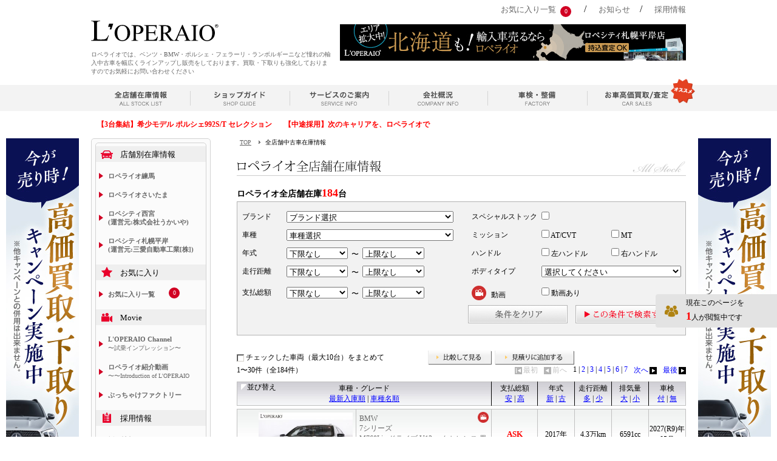

--- FILE ---
content_type: text/html; charset=UTF-8
request_url: https://loperaio.co.jp/cars?order_type=cc&order=desc
body_size: 147984
content:
<!DOCTYPE html>
<!--[if lt IE 7]><html lang="ja" class="ie ie6" prefix="og: http://ogp.me/ns# fb: http://ogp.me/ns/fb# article: http://ogp.me/ns/article#"><![endif]-->
<!--[if IE 7]>   <html lang="ja" class="ie ie7" prefix="og: http://ogp.me/ns# fb: http://ogp.me/ns/fb# article: http://ogp.me/ns/article#"><![endif]-->
<!--[if IE 8]>   <html lang="ja" class="ie ie8" prefix="og: http://ogp.me/ns# fb: http://ogp.me/ns/fb# article: http://ogp.me/ns/article#"><![endif]-->
<!--[if IE 9]>   <html lang="ja" class="ie ie9" prefix="og: http://ogp.me/ns# fb: http://ogp.me/ns/fb# article: http://ogp.me/ns/article#"><![endif]-->
<!--[if (gt IE 9)|!(IE)]><!--><html lang="ja" prefix="og: http://ogp.me/ns# fb: http://ogp.me/ns/fb# article: http://ogp.me/ns/article#"><!--<![endif]-->
<head>
<!-- Google Tag Manager -->
<script>(function(w,d,s,l,i){w[l]=w[l]||[];w[l].push({'gtm.start':
new Date().getTime(),event:'gtm.js'});var f=d.getElementsByTagName(s)[0],
j=d.createElement(s),dl=l!='dataLayer'?'&l='+l:'';j.async=true;j.src=
'https://www.googletagmanager.com/gtm.js?id='+i+dl;f.parentNode.insertBefore(j,f);
})(window,document,'script','dataLayer','GTM-P22KTQ');</script>
<!-- End Google Tag Manager -->


<meta charset="utf-8">
<meta http-equiv="X-UA-Compatible" content="IE=edge">
<meta name="viewport" content="width=1024,user-scalable=no">

<link rel="canonical" href="https://loperaio.co.jp/all">

<title>輸入中古車専門ロペライオ全店舗在庫情報</title>
<meta name="author" content="株式会社ロペライオ ( L'OPERAIO Inc. )">

<meta name="description" content="輸入中古車専門店ロペライオの全店舗の中古車在庫情報です。ベンツ、AMG、ポルシェ、アウディ、BMW、アルピナ、マセラティ、フェラーリ、ベントレー、アストンマーティンなどの輸入車の中古車250台以上から検索いただけます。">
<meta name="keywords" content="輸入車,中古車,在庫車両,ロペライオ,LOPERAIO">

<meta property="og:title" content="輸入中古車専門ロペライオ全店舗在庫情報" />
<meta property="og:type" content="Website" />
<meta property="og:url" content="https://loperaio.co.jp/all" />
<meta property="og:image" content="https://loperaio.co.jp/assets/front/common/img/ogp_img.png" />
<meta property="og:site_name" content="株式会社ロペライオ ( L'OPERAIO Inc. )" />
<meta property="og:description" content="輸入中古車専門店ロペライオの全店舗の中古車在庫情報です。ベンツ、AMG、ポルシェ、アウディ、BMW、アルピナ、マセラティ、フェラーリ、ベントレー、アストンマーティンなどの輸入車の中古車250台以上から検索いただけます。" />
<meta property="fb:app_id" content="1470567279930499" />

<meta name="format-detection" content="telephone=no,address=no,email=no">

<meta name="google-site-verification" content="mfjztl0uwWN-NEt129awUyPJ0XqJ4aWrfvHtQthTn0g" />

	<link type="text/css" rel="stylesheet" href="https://loperaio.co.jp/assets/front/common/css/style.css?1768719560" />
	<link type="text/css" rel="stylesheet" href="https://loperaio.co.jp/assets/front/css/index.css?1526893990" />
	<link type="text/css" rel="stylesheet" href="https://loperaio.co.jp/assets/front/css/list_maker.css?1736925492" />
	<link type="text/css" rel="stylesheet" href="https://loperaio.co.jp/assets/front/css/shopguide.css?1657094112" />
	<link type="text/css" rel="stylesheet" href="https://loperaio.co.jp/assets/front/css/service_info.css?1768719560" />
	<link type="text/css" rel="stylesheet" href="https://loperaio.co.jp/assets/front/css/loperaio_info.css?1526893990" />
	<link type="text/css" rel="stylesheet" href="https://loperaio.co.jp/assets/front/css/company.css?1657094112" />
	<link type="text/css" rel="stylesheet" href="https://loperaio.co.jp/assets/front/css/kaitori.css?1526893990" />
	<link type="text/css" rel="stylesheet" href="https://loperaio.co.jp/assets/front/css/impression.css?1494299168" />
	<link type="text/css" rel="stylesheet" href="https://loperaio.co.jp/assets/front/css/gyohan.css?1657094112" />
	<link type="text/css" rel="stylesheet" href="https://loperaio.co.jp/assets/front/css/replace.css?1737954304" />
<link rel="stylesheet" href="//code.jquery.com/ui/1.12.1/themes/base/jquery-ui.css">
<link rel="shortcut icon" href="https://loperaio.co.jp/assets/front/common/img/favicon.ico" />
<link rel="icon" type="image/vnd.microsoft.icon" href="https://loperaio.co.jp/assets/front/common/img/favicon.ico" />
<!--※ルート以外にfaviconを設置する場合は記述
common/images/apple-touch-icon.png
※サイズ：152px ☓ 152px
 -->
<link href="https://loperaio.co.jp/assets/front/common/img/apple-touch-icon.png" rel="apple-touch-icon">
<meta name="apple-mobile-web-app-title" content="ロペライオ">

	<script type="text/javascript" src="https://loperaio.co.jp/assets/js/jquery-1.11.1.min.js?1481855092"></script>
	<script type="text/javascript" src="https://loperaio.co.jp/assets/front/js/Groject.ImageSwitch.js?1481855092"></script>
	<script type="text/javascript" src="https://loperaio.co.jp/assets/front/js/jquery.cycle.all.latest.js?1481855092"></script>
	<script type="text/javascript" src="https://loperaio.co.jp/assets/front/js/jquery.bxslider.js?1481855092"></script>
	<script type="text/javascript" src="https://loperaio.co.jp/assets/front/js/master.js?1494299168"></script>
	<script type="text/javascript" src="https://loperaio.co.jp/assets/front/js/fade-0615.js?1529042643"></script>
	<script type="text/javascript" src="https://loperaio.co.jp/assets/front/js/tooltip.js?1481855092"></script>
	<script type="text/javascript" src="https://loperaio.co.jp/assets/front/js/rollover.js?1481855092"></script>
	<script type="text/javascript" src="https://loperaio.co.jp/assets/front/js/validation.js?1768719560"></script>
	<script type="text/javascript" src="https://loperaio.co.jp/assets/front/js/slide.js?1657094112"></script>
	<script type="text/javascript" src="https://loperaio.co.jp/assets/js/analysis.js?1657094112"></script>

<script src="https://cdnjs.cloudflare.com/ajax/libs/jqueryui/1.12.1/jquery-ui.min.js"></script>
<script src="https://rawgit.com/jquery/jquery-ui/master/ui/i18n/datepicker-ja.js"></script>

<!--[if lt IE 9]>
	<script type="text/javascript" src="https://loperaio.co.jp/assets/front/common/js/html5shiv.js?1481855092"></script>
	<script type="text/javascript" src="https://loperaio.co.jp/assets/front/common/js/ie.js?1481855092"></script>
<![endif]-->

	<script type="text/javascript" src="https://loperaio.co.jp/assets/front/js/replace/favorite_car.js?1657094112"></script>
	<script type="text/javascript" src="https://loperaio.co.jp/assets/front/common/js/jquery.customSelect.min.js?1481855092"></script>
	<script type="text/javascript" src="https://loperaio.co.jp/assets/front/js/fetch_types.js?1481855092"></script>
	<script type="text/javascript" src="https://loperaio.co.jp/assets/js/real_time_user.js?1526893990"></script>

<script>
  var ajax_url = "https://loperaio.co.jp/favorite/update/";
  var count_url = "https://loperaio.co.jp/ajax/count/";
  var get_type_url = "https://loperaio.co.jp/type/brand_id/";
  var get_kaitori_type_url = "https://loperaio.co.jp/type/kaitori/";
</script>

<script>
  $(function(){
        $("#reservation_date").datepicker({
          buttonImage: "https://loperaio.co.jp/assets/front/img/lp_02/common/date.svg",
          buttonText: "カレンダーから選択",
          buttonImageOnly: true,
          showOn: "both"
        });
    });
</script>

</head>


<body id="search">
<!-- Google Tag Manager (noscript) -->
<noscript><iframe src="https://www.googletagmanager.com/ns.html?id=GTM-P22KTQ"
height="0" width="0" style="display:none;visibility:hidden"></iframe></noscript>
<!-- End Google Tag Manager (noscript) -->

<div id="fb-root"></div>
<script>(function(d, s, id) {
  var js, fjs = d.getElementsByTagName(s)[0];
  if (d.getElementById(id)) return;
  js = d.createElement(s); js.id = id;
  js.src = "//connect.facebook.net/ja_JP/sdk.js#xfbml=1&version=v2.0";
  fjs.parentNode.insertBefore(js, fjs);
}(document, 'script', 'facebook-jssdk'));
var isLoggedIn = false;
</script>
  <div id="document">


<!--ヘッダー[-->
  <div id="Header">
    <p id="logo"><a href="https://loperaio.co.jp/">
      <img src="https://loperaio.co.jp/assets/front/img/logo_new_02.svg" alt="ロペライオ" width="210" height="50" />
    </a></p>
    <ul class="sub_nav">
      <li><a href="https://loperaio.co.jp/member/mylist">お気に入り一覧</a><span class="favorites">0</span>　/</li>
      <li><a href="https://loperaio.co.jp/topics">お知らせ</a>　/</li>
      <li><a href="https://loperaio.co.jp/recruit/">採用情報</a></li>
    </ul>
    <p id="top_bn">
      <script language="javascript">
<!--

if (0) {
    // キャンペーン
    var c=new Array(
     "https://loperaio.co.jp/loperaio_cmp202307_1/pc/",
    );
    var img=new Array(
      "https://loperaio.co.jp/assets/front/img/header2307_570_60.jpg",
    );
} else {
    // キャンペーンのない場合
    var c=new Array(
      "https://www.loperaio.com/",
      "https://loperaio.co.jp/kaitori/",
      "https://recruit.loperaio.co.jp",
    );
    var img=new Array(
      "https://loperaio.co.jp/assets/front/img/header_banner43.jpg",
      "https://loperaio.co.jp/assets/front/img/header_banner36.jpg",
      "https://loperaio.co.jp/assets/front/img/header_banner27.jpg",
    );
}

var x=Math.floor(Math.random()*c.length)

if(img[x] == "https://loperaio.co.jp/assets/front/img/header_fc_meister.jpg"){
  document.write('<a onclick="window.open(\'https://www.loperaio.co.jp/meister/\',\'win\',\'screenX=\'+ (window.screenX + 100) +\',screenY=\'+ (window.screenY + 100) +\',width=800px,height=\'+ (window.innerHeight - 100) +\'px,menubar=yes,status=yes,scrollbars=yes\');"><img src="'+img[x]+'" border="0"></a>');
}else if(img[x] == "https://loperaio.co.jp/assets/front/img/header_search_movie.jpg"){
  document.write('<a href="'+c[x]+'"><img src="'+img[x]+'" border="0"></a>');
}else{
  document.write('<a href="'+c[x]+'" target="_blank"><img src="'+img[x]+'" border="0"></a>');
}
//-->

</script>
    </p>
    <table>
      <tr>
        <td><h1 style="width:395px;">ロペライオでは、ベンツ・BMW・ポルシェ・フェラーリ・ランボルギーニなど憧れの輸入中古車を幅広くラインアップし販売をしております。買取・下取りも強化しておりますのでお気軽にお問い合わせください</h1></td>
      </tr>
    </table>
  </div>
<!--]ヘッダー-->

<!--メインナビゲーション[-->
  <div id="GlovalNavi">
    <ul class="inner">
      <li><a href="https://loperaio.co.jp/all"><img src="https://loperaio.co.jp/assets/front/img/gnavi_01_off.png" alt="全店舗在庫情報" width="100" height="26" /></a></li>
      <li><a href="https://loperaio.co.jp/shop_index.html"><img src="https://loperaio.co.jp/assets/front/img/gnavi_02_off.png" alt="ショップガイド" width="100" height="26" /></a></li>
      <li><a href="https://loperaio.co.jp/service_info.html"><img src="https://loperaio.co.jp/assets/front/img/gnavi_03_off.png" alt="サービスのご案内" width="100" height="26" /></a></li>
      <li><a href="https://loperaio.co.jp/company_index.html"><img src="https://loperaio.co.jp/assets/front/img/gnavi_04_off.png" alt="会社情報" width="100" height="26" /></a></li>
      <li><a href="https://loperaio.co.jp/factory/"><img src="https://loperaio.co.jp/assets/front/img/gnavi_05_off.png" alt="車検・整備" width="100" height="26" /></a></li>
      <li><a href="https://loperaio.co.jp/kaitori/"><img src="https://loperaio.co.jp/assets/front/img/gnavi_06_off.png" alt="お車の高価買取/査定" width="104" height="26" /></a></li>
    </ul>
  </div>
<!--]メインナビゲーション-->

<!--NEW情報[-->
<!--NEW情報[-->
<div class="textbanner-area clearfix">
  	<script type="text/javascript" src="https://loperaio.co.jp/assets/front/js/jqModal.js?1494299168"></script>
    <script type="text/javascript">
    jQuery().ready(function() {

    // select + reference "triggering element" -- will pass to $.jqm()
    var triggers = jQuery('a.ex3bTrigger')[0];

    // NOTE; we could have used document.getElementById(), or selected
    //  multiple elemets with $(..selector..) and passed the trigger
    //  as a jQuery object. OR, just include the string '#ex3btrigger'
    //  as the trigger parameter (as typically demonstrated).

    //  NOTE; we supply a target for the ajax return. This allows us
    //   to keep the structure of the alert window. An element can
    //   also be passed (see the documentation) as target.

    jQuery('#ex3b').jqm({
      trigger: triggers,
      ajax: 'https:' == document.location.protocol ? 'https://www.loperaio.co.jp/js/about_my_page.html' : 'http://www.loperaio.co.jp/js/about_my_page.html',
      target: 'div.jqmAlertContent',
      overlay: 0
    });

    // Close Button Highlighting. IE doesn't support :hover. Surprise?
    // if(jQuery.browser.msie) {
    if(false) {
    jQuery('div.jqmAlert .jqmClose')
    .hover(
      function(){ jQuery(this).addClass('jqmCloseHover'); },
      function(){ jQuery(this).removeClass('jqmCloseHover'); });
    }
  });
  </script>
  <div style="float:right">

  </div>

  <div class="jqmAlert" id="ex3b">
    <div id="ex3b" class="jqmAlertWindow">
      <div class="jqmAlertTitle clearfix">
        <h1><img src="https://loperaio.co.jp/assets/front/img/about_mypage_title.gif" alt="マイページとは" /></h1><a href="index.html#" class="jqmClose"><em>Close</em></a>
      </div>
      <div class="jqmAlertContent"><p></p></div>
    </div>
  </div>
  <ul class="news_block">
          <li class="none-area"><a class="red" href="https://loperaio.co.jp/porsche_992_st">【3台集結】希少モデル ポルシェ992S/T セレクション</a></li>
          <li class="none-area"><a class="red" href="https://loperaio.co.jp/recruit/">【中途採用】次のキャリアを、ロペライオで</a></li>
      </ul>
 </div>
<!--]NEW情報-->
<!--]NEW情報-->


<div id="Wrapper" class="clearfix">


  <div class="left_banner">
  <ul id="top_slide">
      <li><a href="https://www.loperaio.com/" target="_blank"><img src="https://loperaio.co.jp/assets/front/img/side_banner53.jpg" alt="" width="120" height="600" /></a></li>
    <li><a href="https://loperaio.co.jp/kaitori/" target="_blank"><img src="https://loperaio.co.jp/assets/front/img/side_banner46.jpg" alt="" width="120" height="600" /></a></li>
    <li><a href="https://loperaio.co.jp/loperaio_snp" target="_blank"><img src="https://loperaio.co.jp/assets/front/img/side_banner28.png" alt="" width="120" height="600" /></a></li>
    </ul>
</div>

<div class="right_banner">
  <ul id="top_slide02">
      <li><a href="https://www.loperaio.com/" target="_blank"><img src="https://loperaio.co.jp/assets/front/img/side_banner53.jpg" alt="" width="120" height="600" /></a></li>
    <li><a href="https://loperaio.co.jp/kaitori/" target="_blank"><img src="https://loperaio.co.jp/assets/front/img/side_banner46.jpg" alt="" width="120" height="600" /></a></li>
    <li><a href="https://loperaio.co.jp/loperaio_snp" target="_blank"><img src="https://loperaio.co.jp/assets/front/img/side_banner28.png" alt="" width="120" height="600" /></a></li>
    </ul>
</div>


      <div id="Contents">
      <div id="Topicpath">
        <ul class="bread_list inner_s">
          <li class="arrow"><a href="https://loperaio.co.jp/">TOP</a></li>
                      <li>全店舗中古車在庫情報</li>                  </ul>
      </div>
      <h2><img src="https://loperaio.co.jp/assets/front/img/title_list_all.gif" alt="ロペライオ全店舗在庫情報" width="740" height="28"></h2>
          <!-- PC用検索 -->
<div id="Optionbox">
<p class="model_title">ロペライオ全店舗在庫<span class="push_red">184</span>台</p>
<div class="clear"></div>

<style type="text/css">#search_box table tr{
	height:30px;
}
#search_box table {
	text-align:left;
}
</style>
<div id="search_box" style="padding-bottom:5px;padding-top:10px;margin-bottom:10px; border:#b3b3b3 solid 1px;background-color:#f2f2f2;">
<form method="get" action="https://loperaio.co.jp/cars" accept-charset="utf-8">    <center>
        <table width="98%" style="margin-bottom:10px;" >
                        <tr>
            <td>ブランド</td>
            <td>
                <select class="select brand_select" style="width:95%;" name="brand" id="form_brand">
	<option value="0">ブランド選択</option>
	<option value="mercedes">メルセデスベンツ</option>
	<option value="amg">AMG</option>
	<option value="bmw">BMW</option>
	<option value="alpina">アルピナ</option>
	<option value="porsche">ポルシェ</option>
	<option value="audi">アウディ</option>
	<option value="volkswagen">フォルクスワーゲン</option>
	<option value="volvo">ボルボ</option>
	<option value="ferrari">フェラーリ</option>
	<option value="lamborghini">ランボルギーニ</option>
	<option value="maserati">マセラティ</option>
	<option value="alfa-fiat-abarth">アルファロメオ・フィアット・アバルト</option>
	<option value="bentley">ベントレー</option>
	<option value="rollsroyce">ロールスロイス</option>
	<option value="astonmartin">アストンマーティン</option>
	<option value="mclaren">マクラーレン</option>
	<option value="landrover">ランドローバー</option>
	<option value="jaguar">ジャガー</option>
	<option value="peugeot-citroen">プジョー・ルノー・シトロエン</option>
	<option value="-1">その他メーカー</option>
</select>            </td>
            
            <td width="2%"></td>
            <td width="16%">スペシャルストック</td>
            <td width="16%"><input id="special_stock" name="special_stock" value="1" type="checkbox" /></td>
            </tr>
                        <tr>
            <td width="10%">車種</td>
            <td width="40%">
                <select class="select type_select" style="width: 95%;" name="type" id="form_type">
	<option value="0">車種選択</option>
</select>            </td>
            <td width="2%">
            <td width="16%">ミッション</td>
            <td width="16%"><input id="mission1_b" name="mission1" value="AT/CVT" type="checkbox" />&nbsp;AT/CVT</td>
            <td width="16%"><input id="mission2_b" name="mission2" value="MT" type="checkbox" />&nbsp;MT</td>
            </tr>
            <tr>
            <td>年式</td>
            <td>
                <select class="select" style="width:35%" name="year_model_from" id="form_year_model_from">
	<option value="">下限なし</option>
	<option value="2026">2026年</option>
	<option value="2025">2025年</option>
	<option value="2024">2024年</option>
	<option value="2023">2023年</option>
	<option value="2022">2022年</option>
	<option value="2021">2021年</option>
	<option value="2020">2020年</option>
	<option value="2019">2019年</option>
	<option value="2018">2018年</option>
	<option value="2017">2017年</option>
	<option value="2016">2016年</option>
	<option value="2015">2015年</option>
	<option value="2014">2014年</option>
	<option value="2013">2013年</option>
	<option value="2012">2012年</option>
	<option value="2011">2011年</option>
	<option value="2010">2010年</option>
	<option value="2009">2009年</option>
	<option value="2008">2008年</option>
	<option value="2007">2007年</option>
	<option value="2006">2006年</option>
	<option value="2005">2005年</option>
	<option value="2004">2004年</option>
	<option value="2003">2003年</option>
	<option value="2002">2002年</option>
	<option value="2001">2001年</option>
	<option value="2000">2000年</option>
	<option value="1999">1999年</option>
	<option value="1998">1998年</option>
	<option value="1997">1997年</option>
	<option value="1996">1996年</option>
	<option value="1995">1995年</option>
	<option value="1994">1994年</option>
	<option value="1993">1993年</option>
	<option value="1992">1992年</option>
	<option value="1991">1991年</option>
	<option value="1990">1990年</option>
</select>            &nbsp;〜&nbsp;
                <select class="select" style="width: 35%" name="year_model_to" id="form_year_model_to">
	<option value="">上限なし</option>
	<option value="2026">2026年</option>
	<option value="2025">2025年</option>
	<option value="2024">2024年</option>
	<option value="2023">2023年</option>
	<option value="2022">2022年</option>
	<option value="2021">2021年</option>
	<option value="2020">2020年</option>
	<option value="2019">2019年</option>
	<option value="2018">2018年</option>
	<option value="2017">2017年</option>
	<option value="2016">2016年</option>
	<option value="2015">2015年</option>
	<option value="2014">2014年</option>
	<option value="2013">2013年</option>
	<option value="2012">2012年</option>
	<option value="2011">2011年</option>
	<option value="2010">2010年</option>
	<option value="2009">2009年</option>
	<option value="2008">2008年</option>
	<option value="2007">2007年</option>
	<option value="2006">2006年</option>
	<option value="2005">2005年</option>
	<option value="2004">2004年</option>
	<option value="2003">2003年</option>
	<option value="2002">2002年</option>
	<option value="2001">2001年</option>
	<option value="2000">2000年</option>
	<option value="1999">1999年</option>
	<option value="1998">1998年</option>
	<option value="1997">1997年</option>
	<option value="1996">1996年</option>
	<option value="1995">1995年</option>
	<option value="1994">1994年</option>
	<option value="1993">1993年</option>
	<option value="1992">1992年</option>
	<option value="1991">1991年</option>
	<option value="1990">1990年</option>
</select>            </td>
            <td></td>
            <td>ハンドル</td>
            <td><input id="handletype1" name="handle1" value="左" type="checkbox" />&nbsp;左ハンドル</td>
            <td><input id="handletype2" name="handle2" value="右" type="checkbox" />&nbsp;右ハンドル</td>
            </tr>

            <tr>
            <td>走行距離</td>
            <td>
                <select class="select" style="width:35%" name="run_distance_from" id="form_run_distance_from">
	<option value="">下限なし</option>
	<option value="1">1万km</option>
	<option value="2">2万km</option>
	<option value="3">3万km</option>
	<option value="4">4万km</option>
	<option value="5">5万km</option>
	<option value="6">6万km</option>
	<option value="7">7万km</option>
	<option value="8">8万km</option>
	<option value="9">9万km</option>
	<option value="10">10万km</option>
</select>            &nbsp;〜&nbsp;
                <select class="select" style="width:35%" name="run_distance_to" id="form_run_distance_to">
	<option value="">上限なし</option>
	<option value="1">1万km</option>
	<option value="2">2万km</option>
	<option value="3">3万km</option>
	<option value="4">4万km</option>
	<option value="5">5万km</option>
	<option value="6">6万km</option>
	<option value="7">7万km</option>
	<option value="8">8万km</option>
	<option value="9">9万km</option>
	<option value="10">10万km</option>
</select>            </td>
            <td></td>
            <td>ボディタイプ</td>
            <td colspan="2">
                <select class="select" style="width: 100%" name="body_types_arr" id="form_body_types_arr">
	<option value="0">選択してください</option>
	<option value="4">セダン/ハードトップ</option>
	<option value="5">ステーションワゴン</option>
	<option value="3">クーペ/ハッチバック</option>
	<option value="6">オープン/カブリオレ</option>
	<option value="8">SUV/クロカン</option>
	<option value="1">ワンボックス/ミニバン</option>
	<option value="99">その他</option>
</select>            </td>
            </tr>
            <tr style="height:40px;">
            <td >支払総額</td>
            <td >
                <select class="select" style="width: 35%" name="price_from" id="form_price_from">
	<option value="">下限なし</option>
	<option value="500">500万円</option>
	<option value="1000">1000万円</option>
	<option value="1500">1500万円</option>
	<option value="2000">2000万円</option>
	<option value="2500">2500万円</option>
	<option value="3000">3000万円</option>
	<option value="4000">4000万円</option>
	<option value="5000">5000万円</option>
</select>            &nbsp;〜&nbsp;
                <select class="select" style="width: 35%" name="price_to" id="form_price_to">
	<option value="">上限なし</option>
	<option value="500">500万円</option>
	<option value="1000">1000万円</option>
	<option value="1500">1500万円</option>
	<option value="2000">2000万円</option>
	<option value="2500">2500万円</option>
	<option value="3000">3000万円</option>
	<option value="4000">4000万円</option>
	<option value="5000">5000万円</option>
</select>            </td>
            <td></td>
            <td>
              <img src="https://loperaio.co.jp/assets/front/img/icon_movie.png" style="height: 24px" />
              <span style="margin-left: 5px;">動画</span>
            </td>
            <td><label><input name="has_video" value="1" type="checkbox" id="form_has_video" />&nbsp;動画あり</label></td>
            </tr>
            <tr>
            <td colspan="6" align="right"  style="vertical-align:bottom;">
            <input type="image" value="clear" class="reset" src = "https://loperaio.co.jp/assets/front/img/clearBtn.png" onclick="this.form.reset(); return false;" style="padding-right:10px;">
            <input type="image" value="search" src = "https://loperaio.co.jp/assets/front/img/searchBtn.png" onclick = "this.form.submit(); return false;" style="padding-right:10px;">
            </td>
            </tr>
        </table>
    <center>
</form>


<!--search_box--></div>


<!-- <script type="text/javascript">

if("" != "")document.search_box.search_price_under.value="";
if("" != "")document.search_box.search_price_top.value="";





if("" != "")document.search_box.search_year_bottom.value="";
if("" != "")document.search_box.search_year_top.value="";
if("" != "")document.search_box.search_run_under.value="";
if("" != "")document.search_box.search_run_top.value="";
if("" != "")document.search_box.search_body_type.value="";

window.onload =function(){

document.search_box.search_brand.length=0;
document.search_box.search_brand.length=1;
document.search_box.search_brand.options[0].text='メルセデスベンツ';
document.search_box.search_brand.options[0].value='1' ;
document.search_box.search_brand.value="1";



searchBrandOnChange();
if("" != "")document.search_box.search_type.value="";

}
</script>
 -->

</div>
          <!-- /PC用検索 -->
<form action="https://loperaio.co.jp/estimation" method="get" class="estimation_form" accept-charset="utf-8">  <table width="100%" border="0">
    <tr>
      <td width="300" class="check_box">チェックした車両（最大10台）をまとめて</td>
      <td width="110">
        <button class="btn add_hikaku" value="1" name="submit_hikaku">比較して見る</button>      </td>
      <td>
        <button class="btn add_estimation" value="1" name="submit_estimation">見積りに追加する</button>      </td>
    </tr>
  </table>

<!--ソート-->
  <div id="list_top">
    <span>1〜30件（全184件）</span>
    <div class="topPageNum">
      <span class="leftPage disable first top">最初</span>

            <span class="leftPage disable top">前へ</span>
    
<ul class="pageNum">

    <li>
                1    </li>
    <li>
                &nbsp;|
                <a href="https://loperaio.co.jp/cars?order_type=cc&order=desc&page=2">2</a>    </li>
    <li>
                &nbsp;|
                <a href="https://loperaio.co.jp/cars?order_type=cc&order=desc&page=3">3</a>    </li>
    <li>
                &nbsp;|
                <a href="https://loperaio.co.jp/cars?order_type=cc&order=desc&page=4">4</a>    </li>
    <li>
                &nbsp;|
                <a href="https://loperaio.co.jp/cars?order_type=cc&order=desc&page=5">5</a>    </li>
    <li>
                &nbsp;|
                <a href="https://loperaio.co.jp/cars?order_type=cc&order=desc&page=6">6</a>    </li>
    <li>
                &nbsp;|
                <a href="https://loperaio.co.jp/cars?order_type=cc&order=desc&page=7">7</a>    </li>
</ul>

            <a href="https://loperaio.co.jp/cars?order_type=cc&order=desc&page=2"><span class="rightPage top">次へ</span></a>    

    <a href="https://loperaio.co.jp/cars?order_type=cc&order=desc&page=7"><span class="rightPage top">最後</span></a>    </div>
  </div>
  <!--//ソート-->





<table class="sortNavi">
  <!--項目-->

<tr>
<td id="nanavi"><span>並び替え</span>
</td>
<th id="name_grade">
車種・グレード<br />
<a class="sp_list" href="https://loperaio.co.jp/cars?order_type=date&order=desc">最新入庫順</a> |
<a class="sp_list" href="https://loperaio.co.jp/cars?order_type=name&order=asc">車種名順</a></th>

<th class="price" data-name="price">支払総額<br />
<a class="sp_list" href="https://loperaio.co.jp/cars?order_type=total_amount&order=asc">安</a> |
<a class="sp_list" href="https://loperaio.co.jp/cars?order_type=total_amount&order=desc">高</a></th>
<th class="w60" data-name="year">年式<br />
<a class="sp_list" href="https://loperaio.co.jp/cars?order_type=year&order=desc">新</a> |
<a class="sp_list" href="https://loperaio.co.jp/cars?order_type=year&order=asc">古</a></th>

<th class="w60" data-name="distance">走行距離<br />
<a class="sp_list" href="https://loperaio.co.jp/cars?order_type=distance&order=desc">多</a> |
<a class="sp_list" href="https://loperaio.co.jp/cars?order_type=distance&order=asc">少</a></th>
<th class="w60" data-name="cc">排気量<br />
<a class="sp_list" href="https://loperaio.co.jp/cars?order_type=cc&order=desc">大</a> |
<a class="sp_list" href="https://loperaio.co.jp/cars?order_type=cc&order=asc">小</a></th>

<td class="w60" data-name="inspection">車検<br />
<a class="sp_list" href="https://loperaio.co.jp/cars?order_type=inspection&order=1">付</a> |
<a class="sp_list" href="https://loperaio.co.jp/cars?order_type=inspection&order=0">無</a></th>
</tr>
  <!--//項目-->
</table>


  

      <table class="carRow">
  <tbody>
    <tr class="car_list">

  	<td rowspan="2" class="Car_info_check">
            <label for="car27387" class="checkbox">
        <input type="checkbox" name="car_id[]" value="27387" id="car27387">
      </label>
          </td>
    <td rowspan="2" class="Car_info_image"><a href="https://loperaio.co.jp/detail/27387" class="hover"><img src="https://s3-ap-northeast-1.amazonaws.com/loperaio-photo-cp-3/photo/27387/250/250/31da280c417e201b4edeaff7a30485ff.JPG"  width="155" alt="BMW"></a></td>
    <td class="car_name">
              <span class="move_icon"><img src="https://loperaio.co.jp/assets/front/img/icon_movie.png" style="height: 24px" /></span>
            <a href="https://loperaio.co.jp/detail/27387">
        BMW<br />
        7シリーズ<br />
      M760Li xドライブ V12 エクセレンス 黒革 スカイラウンジルーフ…      </a>
    </td>
    <td class="price">

              <div class="push_red_small">
          <span class="num">ASK</span>
        </div>
          </td>
    <td class="w60">2017年</td>
    <td class="w60"><span>4.3</span>万km</td>

    <td class="w60">6591cc</td>
    <td class="w60">2027(R9)年05月</td>
  </tr>
  <tr>
    <td colspan="6" id="cols6">
		<!-- <span class="cos6Button"><a href="javascript: void(0);" onclick="javascript:goPageWithTargetSingle('https://www.loperaio.co.jp/inquiry_form.php','stock','6933')"><img src="../img/mitsumori_btn.gif" width="150" height="27" alt="在庫確認・見積依頼"></a></span>
  	<span class="cos6Button"><a class="Bookmark" id="MyListAdd6933" title="お気に入りに追加" href="javascript:addToMyList('/module/mylist_add.php','6933','')" style="display:none;"><img src="../img/favorite_btn.gif" alt="お気に入りに追加"></a>
		<script type="text/javascript">checkMyList('/module/mylist_check.php', '6933');</script>
		</span> -->
        <span class="cos6Button"><a href="https://loperaio.co.jp/inquiry_form.php?car_id[]=27387"><img src="https://loperaio.co.jp/assets/front/img/mitsumori_btn.gif" width="150" height="27" alt="在庫確認・見積依頼"></a></span>
    <span class="cos6Button">
              <a class="Bookmark add_car_btn toppage" title="お気に入りに追加" href="#" data-car_id="27387">
        </a>
          </span>
    


    <!--         <p class="btn clear_blue w_190"><button type="button" name="add" value="27387" class="add_car_btn">お気に入り<span class="sp_photo">に<br>追加</span></button></p>
                  <div class="tool_tip_wrap bottom" style="width:216px;">
                <div class="tool_tip_inner title_none yet">
                  <div class="tip_text">お気に入りに追加できます。</div>
                </div>

                <div class="tool_tip_inner title_none processed">
                  <div class="tip_text">お気に入りに追加済みです。</div>
                  <div class="tip_link_wrap"><a href="https://loperaio.co.jp/member/mylist" class="color_link">お気に入りを見る</a></div>
                </div>


              </div>     -->
          <span class="shop">ロペライオ練馬</span>
    
    </td>
    </tr>
        	<!--//1行-->
  </tbody>
</table>
      <table class="carRow">
  <tbody>
    <tr class="car_list">

  	<td rowspan="2" class="Car_info_check">
            <label for="car27515" class="checkbox">
        <input type="checkbox" name="car_id[]" value="27515" id="car27515">
      </label>
          </td>
    <td rowspan="2" class="Car_info_image"><a href="https://loperaio.co.jp/detail/27515" class="hover"><img src="https://s3-ap-northeast-1.amazonaws.com/loperaio-photo-cp-3/photo/27515/250/250/8bafd4dabc4db566c2f9b2e035c79ac2.jpg"  width="155" alt="ランボルギーニ"></a></td>
    <td class="car_name">
              <span class="move_icon"><img src="https://loperaio.co.jp/assets/front/img/icon_movie.png" style="height: 24px" /></span>
            <a href="https://loperaio.co.jp/detail/27515">
        ランボルギーニ<br />
        アヴェンタドール<br />
      ロードスター LP700-4 Pirelli Edition 世界限定95台 有償マッ…      </a>
    </td>
    <td class="price">

                        <p style="font-weight: normal">支払総額</p>
          <div class="push_red_small">
            <span class="num">4316</span>万円
          </div>
                <p style="font-weight: normal">本体価格</p>
        <div class="push_small">
          <span class="num">4300</span>万円
        </div>
          </td>
    <td class="w60">2016年</td>
    <td class="w60"><span>0.7</span>万km</td>

    <td class="w60">6498cc</td>
    <td class="w60">2027(R9)年09月</td>
  </tr>
  <tr>
    <td colspan="6" id="cols6">
		<!-- <span class="cos6Button"><a href="javascript: void(0);" onclick="javascript:goPageWithTargetSingle('https://www.loperaio.co.jp/inquiry_form.php','stock','6933')"><img src="../img/mitsumori_btn.gif" width="150" height="27" alt="在庫確認・見積依頼"></a></span>
  	<span class="cos6Button"><a class="Bookmark" id="MyListAdd6933" title="お気に入りに追加" href="javascript:addToMyList('/module/mylist_add.php','6933','')" style="display:none;"><img src="../img/favorite_btn.gif" alt="お気に入りに追加"></a>
		<script type="text/javascript">checkMyList('/module/mylist_check.php', '6933');</script>
		</span> -->
        <span class="cos6Button"><a href="https://loperaio.co.jp/inquiry_form.php?car_id[]=27515"><img src="https://loperaio.co.jp/assets/front/img/mitsumori_btn.gif" width="150" height="27" alt="在庫確認・見積依頼"></a></span>
    <span class="cos6Button">
              <a class="Bookmark add_car_btn toppage" title="お気に入りに追加" href="#" data-car_id="27515">
        </a>
          </span>
    


    <!--         <p class="btn clear_blue w_190"><button type="button" name="add" value="27515" class="add_car_btn">お気に入り<span class="sp_photo">に<br>追加</span></button></p>
                  <div class="tool_tip_wrap bottom" style="width:216px;">
                <div class="tool_tip_inner title_none yet">
                  <div class="tip_text">お気に入りに追加できます。</div>
                </div>

                <div class="tool_tip_inner title_none processed">
                  <div class="tip_text">お気に入りに追加済みです。</div>
                  <div class="tip_link_wrap"><a href="https://loperaio.co.jp/member/mylist" class="color_link">お気に入りを見る</a></div>
                </div>


              </div>     -->
          <span class="shop">ロペライオ練馬</span>
    
    </td>
    </tr>
        	<!--//1行-->
  </tbody>
</table>
      <table class="carRow">
  <tbody>
    <tr class="car_list">

  	<td rowspan="2" class="Car_info_check">
            <label for="car25240" class="checkbox">
        <input type="checkbox" name="car_id[]" value="25240" id="car25240">
      </label>
          </td>
    <td rowspan="2" class="Car_info_image"><a href="https://loperaio.co.jp/detail/25240" class="hover"><img src="https://s3-ap-northeast-1.amazonaws.com/loperaio-photo-cp-3/photo/25240/250/250/97c18f6ff1eb88e49f4b53e7f6ffe1b0.jpg"  width="155" alt="フェラーリ"></a></td>
    <td class="car_name">
              <span class="move_icon"><img src="https://loperaio.co.jp/assets/front/img/icon_movie.png" style="height: 24px" /></span>
            <a href="https://loperaio.co.jp/detail/25240">
        フェラーリ<br />
        812<br />
      コンペティツィオーネ F1 DCT 正規ディーラー車 世界限定999台 …      </a>
    </td>
    <td class="price">

                        <p style="font-weight: normal">支払総額</p>
          <div class="push_red_small">
            <span class="num">22575</span>万円
          </div>
                <p style="font-weight: normal">本体価格</p>
        <div class="push_small">
          <span class="num">22500</span>万円
        </div>
          </td>
    <td class="w60">2023年</td>
    <td class="w60"><span>0.2</span>万km</td>

    <td class="w60">6496cc</td>
    <td class="w60">2026(R8)年06月</td>
  </tr>
  <tr>
    <td colspan="6" id="cols6">
		<!-- <span class="cos6Button"><a href="javascript: void(0);" onclick="javascript:goPageWithTargetSingle('https://www.loperaio.co.jp/inquiry_form.php','stock','6933')"><img src="../img/mitsumori_btn.gif" width="150" height="27" alt="在庫確認・見積依頼"></a></span>
  	<span class="cos6Button"><a class="Bookmark" id="MyListAdd6933" title="お気に入りに追加" href="javascript:addToMyList('/module/mylist_add.php','6933','')" style="display:none;"><img src="../img/favorite_btn.gif" alt="お気に入りに追加"></a>
		<script type="text/javascript">checkMyList('/module/mylist_check.php', '6933');</script>
		</span> -->
        <span class="cos6Button"><a href="https://loperaio.co.jp/inquiry_form.php?car_id[]=25240"><img src="https://loperaio.co.jp/assets/front/img/mitsumori_btn.gif" width="150" height="27" alt="在庫確認・見積依頼"></a></span>
    <span class="cos6Button">
              <a class="Bookmark add_car_btn toppage" title="お気に入りに追加" href="#" data-car_id="25240">
        </a>
          </span>
    


    <!--         <p class="btn clear_blue w_190"><button type="button" name="add" value="25240" class="add_car_btn">お気に入り<span class="sp_photo">に<br>追加</span></button></p>
                  <div class="tool_tip_wrap bottom" style="width:216px;">
                <div class="tool_tip_inner title_none yet">
                  <div class="tip_text">お気に入りに追加できます。</div>
                </div>

                <div class="tool_tip_inner title_none processed">
                  <div class="tip_text">お気に入りに追加済みです。</div>
                  <div class="tip_link_wrap"><a href="https://loperaio.co.jp/member/mylist" class="color_link">お気に入りを見る</a></div>
                </div>


              </div>     -->
          <span class="shop">ロペライオ練馬</span>
    
    </td>
    </tr>
        	<!--//1行-->
  </tbody>
</table>
      <table class="carRow">
  <tbody>
    <tr class="car_list">

  	<td rowspan="2" class="Car_info_check">
            <label for="car27278" class="checkbox">
        <input type="checkbox" name="car_id[]" value="27278" id="car27278">
      </label>
          </td>
    <td rowspan="2" class="Car_info_image"><a href="https://loperaio.co.jp/detail/27278" class="hover"><img src="https://s3-ap-northeast-1.amazonaws.com/loperaio-photo-cp-3/photo/27278/250/250/bf1cec977c06c0bf24935cccc402908c.jpg"  width="155" alt="フェラーリ"></a></td>
    <td class="car_name">
              <span class="move_icon"><img src="https://loperaio.co.jp/assets/front/img/icon_movie.png" style="height: 24px" /></span>
            <a href="https://loperaio.co.jp/detail/27278">
        フェラーリ<br />
        812<br />
      スーパーファスト F1 DCT 【保証1年付帯車両】カーボンLEDステ…      </a>
    </td>
    <td class="price">

              <div class="push_red_small">
          <span class="num">ASK</span>
        </div>
          </td>
    <td class="w60">2018年</td>
    <td class="w60"><span>0.5</span>万km</td>

    <td class="w60">6496cc</td>
    <td class="w60">車検２年付</td>
  </tr>
  <tr>
    <td colspan="6" id="cols6">
		<!-- <span class="cos6Button"><a href="javascript: void(0);" onclick="javascript:goPageWithTargetSingle('https://www.loperaio.co.jp/inquiry_form.php','stock','6933')"><img src="../img/mitsumori_btn.gif" width="150" height="27" alt="在庫確認・見積依頼"></a></span>
  	<span class="cos6Button"><a class="Bookmark" id="MyListAdd6933" title="お気に入りに追加" href="javascript:addToMyList('/module/mylist_add.php','6933','')" style="display:none;"><img src="../img/favorite_btn.gif" alt="お気に入りに追加"></a>
		<script type="text/javascript">checkMyList('/module/mylist_check.php', '6933');</script>
		</span> -->
        <span class="cos6Button"><a href="https://loperaio.co.jp/inquiry_form.php?car_id[]=27278"><img src="https://loperaio.co.jp/assets/front/img/mitsumori_btn.gif" width="150" height="27" alt="在庫確認・見積依頼"></a></span>
    <span class="cos6Button">
              <a class="Bookmark add_car_btn toppage" title="お気に入りに追加" href="#" data-car_id="27278">
        </a>
          </span>
    


    <!--         <p class="btn clear_blue w_190"><button type="button" name="add" value="27278" class="add_car_btn">お気に入り<span class="sp_photo">に<br>追加</span></button></p>
                  <div class="tool_tip_wrap bottom" style="width:216px;">
                <div class="tool_tip_inner title_none yet">
                  <div class="tip_text">お気に入りに追加できます。</div>
                </div>

                <div class="tool_tip_inner title_none processed">
                  <div class="tip_text">お気に入りに追加済みです。</div>
                  <div class="tip_link_wrap"><a href="https://loperaio.co.jp/member/mylist" class="color_link">お気に入りを見る</a></div>
                </div>


              </div>     -->
          <span class="shop">ロペライオ練馬</span>
    
    </td>
    </tr>
        	<!--//1行-->
  </tbody>
</table>
      <table class="carRow">
  <tbody>
    <tr class="car_list">

  	<td rowspan="2" class="Car_info_check">
            <label for="car27402" class="checkbox">
        <input type="checkbox" name="car_id[]" value="27402" id="car27402">
      </label>
          </td>
    <td rowspan="2" class="Car_info_image"><a href="https://loperaio.co.jp/detail/27402" class="hover"><img src="https://s3-ap-northeast-1.amazonaws.com/loperaio-photo-cp-3/photo/27402/250/250/d409a02103bb86d78ae2302565466a7c.jpg"  width="155" alt="シボレー"></a></td>
    <td class="car_name">
              <span class="move_icon"><img src="https://loperaio.co.jp/assets/front/img/icon_movie.png" style="height: 24px" /></span>
            <a href="https://loperaio.co.jp/detail/27402">
        シボレー<br />
        コルベット<br />
      クーペ 2LT リミテッドスポーツスタイルエディション 国内限定1…      </a>
    </td>
    <td class="price">

                        <p style="font-weight: normal">支払総額</p>
          <div class="push_red_small">
            <span class="num">1134</span>万円
          </div>
                <p style="font-weight: normal">本体価格</p>
        <div class="push_small">
          <span class="num">1110</span>万円
        </div>
          </td>
    <td class="w60">2023年</td>
    <td class="w60"><span>1.1</span>万km</td>

    <td class="w60">6156cc</td>
    <td class="w60">2026(R8)年11月</td>
  </tr>
  <tr>
    <td colspan="6" id="cols6">
		<!-- <span class="cos6Button"><a href="javascript: void(0);" onclick="javascript:goPageWithTargetSingle('https://www.loperaio.co.jp/inquiry_form.php','stock','6933')"><img src="../img/mitsumori_btn.gif" width="150" height="27" alt="在庫確認・見積依頼"></a></span>
  	<span class="cos6Button"><a class="Bookmark" id="MyListAdd6933" title="お気に入りに追加" href="javascript:addToMyList('/module/mylist_add.php','6933','')" style="display:none;"><img src="../img/favorite_btn.gif" alt="お気に入りに追加"></a>
		<script type="text/javascript">checkMyList('/module/mylist_check.php', '6933');</script>
		</span> -->
        <span class="cos6Button"><a href="https://loperaio.co.jp/inquiry_form.php?car_id[]=27402"><img src="https://loperaio.co.jp/assets/front/img/mitsumori_btn.gif" width="150" height="27" alt="在庫確認・見積依頼"></a></span>
    <span class="cos6Button">
              <a class="Bookmark add_car_btn toppage" title="お気に入りに追加" href="#" data-car_id="27402">
        </a>
          </span>
    


    <!--         <p class="btn clear_blue w_190"><button type="button" name="add" value="27402" class="add_car_btn">お気に入り<span class="sp_photo">に<br>追加</span></button></p>
                  <div class="tool_tip_wrap bottom" style="width:216px;">
                <div class="tool_tip_inner title_none yet">
                  <div class="tip_text">お気に入りに追加できます。</div>
                </div>

                <div class="tool_tip_inner title_none processed">
                  <div class="tip_text">お気に入りに追加済みです。</div>
                  <div class="tip_link_wrap"><a href="https://loperaio.co.jp/member/mylist" class="color_link">お気に入りを見る</a></div>
                </div>


              </div>     -->
          <span class="shop">ロペライオさいたま</span>
    
    </td>
    </tr>
        	<!--//1行-->
  </tbody>
</table>
      <table class="carRow">
  <tbody>
    <tr class="car_list">

  	<td rowspan="2" class="Car_info_check">
            <label for="car27474" class="checkbox">
        <input type="checkbox" name="car_id[]" value="27474" id="car27474">
      </label>
          </td>
    <td rowspan="2" class="Car_info_image"><a href="https://loperaio.co.jp/detail/27474" class="hover"><img src="https://s3-ap-northeast-1.amazonaws.com/loperaio-photo-cp-3/photo/27474/250/250/96f9aa2c39fdaae10086b25cc985c637.jpg"  width="155" alt="シボレー"></a></td>
    <td class="car_name">
              <span class="move_icon"><img src="https://loperaio.co.jp/assets/front/img/icon_movie.png" style="height: 24px" /></span>
            <a href="https://loperaio.co.jp/detail/27474">
        シボレー<br />
        コルベット<br />
      クーペ 2LT 1オーナー Z51パフォーマンスPKG 純正19/20インチア…      </a>
    </td>
    <td class="price">

                        <p style="font-weight: normal">支払総額</p>
          <div class="push_red_small">
            <span class="num">1080</span>万円
          </div>
                <p style="font-weight: normal">本体価格</p>
        <div class="push_small">
          <span class="num">1058</span>万円
        </div>
          </td>
    <td class="w60">2023年</td>
    <td class="w60"><span>1.2</span>万km</td>

    <td class="w60">6156cc</td>
    <td class="w60">2026(R8)年04月</td>
  </tr>
  <tr>
    <td colspan="6" id="cols6">
		<!-- <span class="cos6Button"><a href="javascript: void(0);" onclick="javascript:goPageWithTargetSingle('https://www.loperaio.co.jp/inquiry_form.php','stock','6933')"><img src="../img/mitsumori_btn.gif" width="150" height="27" alt="在庫確認・見積依頼"></a></span>
  	<span class="cos6Button"><a class="Bookmark" id="MyListAdd6933" title="お気に入りに追加" href="javascript:addToMyList('/module/mylist_add.php','6933','')" style="display:none;"><img src="../img/favorite_btn.gif" alt="お気に入りに追加"></a>
		<script type="text/javascript">checkMyList('/module/mylist_check.php', '6933');</script>
		</span> -->
        <span class="cos6Button"><a href="https://loperaio.co.jp/inquiry_form.php?car_id[]=27474"><img src="https://loperaio.co.jp/assets/front/img/mitsumori_btn.gif" width="150" height="27" alt="在庫確認・見積依頼"></a></span>
    <span class="cos6Button">
              <a class="Bookmark add_car_btn toppage" title="お気に入りに追加" href="#" data-car_id="27474">
        </a>
          </span>
    


    <!--         <p class="btn clear_blue w_190"><button type="button" name="add" value="27474" class="add_car_btn">お気に入り<span class="sp_photo">に<br>追加</span></button></p>
                  <div class="tool_tip_wrap bottom" style="width:216px;">
                <div class="tool_tip_inner title_none yet">
                  <div class="tip_text">お気に入りに追加できます。</div>
                </div>

                <div class="tool_tip_inner title_none processed">
                  <div class="tip_text">お気に入りに追加済みです。</div>
                  <div class="tip_link_wrap"><a href="https://loperaio.co.jp/member/mylist" class="color_link">お気に入りを見る</a></div>
                </div>


              </div>     -->
          <span class="shop">ロペライオ練馬</span>
    
    </td>
    </tr>
        	<!--//1行-->
  </tbody>
</table>
      <table class="carRow">
  <tbody>
    <tr class="car_list">

  	<td rowspan="2" class="Car_info_check">
            <label for="car27455" class="checkbox">
        <input type="checkbox" name="car_id[]" value="27455" id="car27455">
      </label>
          </td>
    <td rowspan="2" class="Car_info_image"><a href="https://loperaio.co.jp/detail/27455" class="hover"><img src="https://s3-ap-northeast-1.amazonaws.com/loperaio-photo-cp-3/photo/27455/250/250/47a1d35141f391ec0b284b761fec0321.jpg"  width="155" alt="アストンマーティン"></a></td>
    <td class="car_name">
              <span class="move_icon"><img src="https://loperaio.co.jp/assets/front/img/icon_movie.png" style="height: 24px" /></span>
            <a href="https://loperaio.co.jp/detail/27455">
        アストンマーティン<br />
        V12 ヴァンテージ<br />
      S スポーツシフトIII 左ハンドル 19インチ10スポークライトウェ…      </a>
    </td>
    <td class="price">

                        <p style="font-weight: normal">支払総額</p>
          <div class="push_red_small">
            <span class="num">1112</span>万円
          </div>
                <p style="font-weight: normal">本体価格</p>
        <div class="push_small">
          <span class="num">1098</span>万円
        </div>
          </td>
    <td class="w60">2015年</td>
    <td class="w60"><span>1.8</span>万km</td>

    <td class="w60">5935cc</td>
    <td class="w60">2026(R8)年10月</td>
  </tr>
  <tr>
    <td colspan="6" id="cols6">
		<!-- <span class="cos6Button"><a href="javascript: void(0);" onclick="javascript:goPageWithTargetSingle('https://www.loperaio.co.jp/inquiry_form.php','stock','6933')"><img src="../img/mitsumori_btn.gif" width="150" height="27" alt="在庫確認・見積依頼"></a></span>
  	<span class="cos6Button"><a class="Bookmark" id="MyListAdd6933" title="お気に入りに追加" href="javascript:addToMyList('/module/mylist_add.php','6933','')" style="display:none;"><img src="../img/favorite_btn.gif" alt="お気に入りに追加"></a>
		<script type="text/javascript">checkMyList('/module/mylist_check.php', '6933');</script>
		</span> -->
        <span class="cos6Button"><a href="https://loperaio.co.jp/inquiry_form.php?car_id[]=27455"><img src="https://loperaio.co.jp/assets/front/img/mitsumori_btn.gif" width="150" height="27" alt="在庫確認・見積依頼"></a></span>
    <span class="cos6Button">
              <a class="Bookmark add_car_btn toppage" title="お気に入りに追加" href="#" data-car_id="27455">
        </a>
          </span>
    


    <!--         <p class="btn clear_blue w_190"><button type="button" name="add" value="27455" class="add_car_btn">お気に入り<span class="sp_photo">に<br>追加</span></button></p>
                  <div class="tool_tip_wrap bottom" style="width:216px;">
                <div class="tool_tip_inner title_none yet">
                  <div class="tip_text">お気に入りに追加できます。</div>
                </div>

                <div class="tool_tip_inner title_none processed">
                  <div class="tip_text">お気に入りに追加済みです。</div>
                  <div class="tip_link_wrap"><a href="https://loperaio.co.jp/member/mylist" class="color_link">お気に入りを見る</a></div>
                </div>


              </div>     -->
          <span class="shop">ロペライオ練馬</span>
    
    </td>
    </tr>
        	<!--//1行-->
  </tbody>
</table>
      <table class="carRow">
  <tbody>
    <tr class="car_list">

  	<td rowspan="2" class="Car_info_check">
            <label for="car27379" class="checkbox">
        <input type="checkbox" name="car_id[]" value="27379" id="car27379">
      </label>
          </td>
    <td rowspan="2" class="Car_info_image"><a href="https://loperaio.co.jp/detail/27379" class="hover"><img src="https://s3-ap-northeast-1.amazonaws.com/loperaio-photo-cp-3/photo/27379/250/250/1a8ab3fe77907f0337fe8d21acb7ef71.jpg"  width="155" alt="AMG"></a></td>
    <td class="car_name">
              <span class="move_icon"><img src="https://loperaio.co.jp/assets/front/img/icon_movie.png" style="height: 24px" /></span>
            <a href="https://loperaio.co.jp/detail/27379">
        AMG<br />
        Gクラスロング(ゲレンデヴァーゲン)<br />
      G63 最終モデル 右ハンドル デジーノエクスクルーシブPKG アッ…      </a>
    </td>
    <td class="price">

              <div class="push_red_small">
          <span class="num">ASK</span>
        </div>
          </td>
    <td class="w60">2017年</td>
    <td class="w60"><span>5.5</span>万km</td>

    <td class="w60">5641cc</td>
    <td class="w60">2026(R8)年12月</td>
  </tr>
  <tr>
    <td colspan="6" id="cols6">
		<!-- <span class="cos6Button"><a href="javascript: void(0);" onclick="javascript:goPageWithTargetSingle('https://www.loperaio.co.jp/inquiry_form.php','stock','6933')"><img src="../img/mitsumori_btn.gif" width="150" height="27" alt="在庫確認・見積依頼"></a></span>
  	<span class="cos6Button"><a class="Bookmark" id="MyListAdd6933" title="お気に入りに追加" href="javascript:addToMyList('/module/mylist_add.php','6933','')" style="display:none;"><img src="../img/favorite_btn.gif" alt="お気に入りに追加"></a>
		<script type="text/javascript">checkMyList('/module/mylist_check.php', '6933');</script>
		</span> -->
        <span class="cos6Button"><a href="https://loperaio.co.jp/inquiry_form.php?car_id[]=27379"><img src="https://loperaio.co.jp/assets/front/img/mitsumori_btn.gif" width="150" height="27" alt="在庫確認・見積依頼"></a></span>
    <span class="cos6Button">
              <a class="Bookmark add_car_btn toppage" title="お気に入りに追加" href="#" data-car_id="27379">
        </a>
          </span>
    


    <!--         <p class="btn clear_blue w_190"><button type="button" name="add" value="27379" class="add_car_btn">お気に入り<span class="sp_photo">に<br>追加</span></button></p>
                  <div class="tool_tip_wrap bottom" style="width:216px;">
                <div class="tool_tip_inner title_none yet">
                  <div class="tip_text">お気に入りに追加できます。</div>
                </div>

                <div class="tool_tip_inner title_none processed">
                  <div class="tip_text">お気に入りに追加済みです。</div>
                  <div class="tip_link_wrap"><a href="https://loperaio.co.jp/member/mylist" class="color_link">お気に入りを見る</a></div>
                </div>


              </div>     -->
          <span class="shop">ロペライオさいたま</span>
    
    </td>
    </tr>
        	<!--//1行-->
  </tbody>
</table>
      <table class="carRow">
  <tbody>
    <tr class="car_list">

  	<td rowspan="2" class="Car_info_check">
            <label for="car27390" class="checkbox">
        <input type="checkbox" name="car_id[]" value="27390" id="car27390">
      </label>
          </td>
    <td rowspan="2" class="Car_info_image"><a href="https://loperaio.co.jp/detail/27390" class="hover"><img src="https://s3-ap-northeast-1.amazonaws.com/loperaio-photo-cp-3/photo/27390/250/250/35d3a152293f5cb7bb5d17845a2ce03a.JPG"  width="155" alt="アウディ"></a></td>
    <td class="car_name">
              <span class="move_icon"><img src="https://loperaio.co.jp/assets/front/img/icon_movie.png" style="height: 24px" /></span>
            <a href="https://loperaio.co.jp/detail/27390">
        アウディ<br />
        R8<br />
      スパイダー V10 パフォーマンス 5.2FSI クワトロ  ブラウンレザ…      </a>
    </td>
    <td class="price">

                        <p style="font-weight: normal">支払総額</p>
          <div class="push_red_small">
            <span class="num">2253</span>万円
          </div>
                <p style="font-weight: normal">本体価格</p>
        <div class="push_small">
          <span class="num">2220</span>万円
        </div>
          </td>
    <td class="w60">2022年</td>
    <td class="w60"><span>0.2</span>万km</td>

    <td class="w60">5204cc</td>
    <td class="w60">2026(R8)年02月</td>
  </tr>
  <tr>
    <td colspan="6" id="cols6">
		<!-- <span class="cos6Button"><a href="javascript: void(0);" onclick="javascript:goPageWithTargetSingle('https://www.loperaio.co.jp/inquiry_form.php','stock','6933')"><img src="../img/mitsumori_btn.gif" width="150" height="27" alt="在庫確認・見積依頼"></a></span>
  	<span class="cos6Button"><a class="Bookmark" id="MyListAdd6933" title="お気に入りに追加" href="javascript:addToMyList('/module/mylist_add.php','6933','')" style="display:none;"><img src="../img/favorite_btn.gif" alt="お気に入りに追加"></a>
		<script type="text/javascript">checkMyList('/module/mylist_check.php', '6933');</script>
		</span> -->
        <span class="cos6Button"><a href="https://loperaio.co.jp/inquiry_form.php?car_id[]=27390"><img src="https://loperaio.co.jp/assets/front/img/mitsumori_btn.gif" width="150" height="27" alt="在庫確認・見積依頼"></a></span>
    <span class="cos6Button">
              <a class="Bookmark add_car_btn toppage" title="お気に入りに追加" href="#" data-car_id="27390">
        </a>
          </span>
    


    <!--         <p class="btn clear_blue w_190"><button type="button" name="add" value="27390" class="add_car_btn">お気に入り<span class="sp_photo">に<br>追加</span></button></p>
                  <div class="tool_tip_wrap bottom" style="width:216px;">
                <div class="tool_tip_inner title_none yet">
                  <div class="tip_text">お気に入りに追加できます。</div>
                </div>

                <div class="tool_tip_inner title_none processed">
                  <div class="tip_text">お気に入りに追加済みです。</div>
                  <div class="tip_link_wrap"><a href="https://loperaio.co.jp/member/mylist" class="color_link">お気に入りを見る</a></div>
                </div>


              </div>     -->
          <span class="shop">ロペライオ練馬</span>
    
    </td>
    </tr>
        	<!--//1行-->
  </tbody>
</table>
      <table class="carRow">
  <tbody>
    <tr class="car_list">

  	<td rowspan="2" class="Car_info_check">
            <label for="car27456" class="checkbox">
        <input type="checkbox" name="car_id[]" value="27456" id="car27456">
      </label>
          </td>
    <td rowspan="2" class="Car_info_image"><a href="https://loperaio.co.jp/detail/27456" class="hover"><img src="https://s3-ap-northeast-1.amazonaws.com/loperaio-photo-cp-3/photo/27456/250/250/b4daf4f989f7b33e4fcf333c55b2c217.jpg"  width="155" alt="ランボルギーニ"></a></td>
    <td class="car_name">
              <span class="move_icon"><img src="https://loperaio.co.jp/assets/front/img/icon_movie.png" style="height: 24px" /></span>
            <a href="https://loperaio.co.jp/detail/27456">
        ランボルギーニ<br />
        ウラカン<br />
      ステラート 1オーナー 世界限定1499台 OP合計225万円 左ハンド…      </a>
    </td>
    <td class="price">

              <div class="push_red_small">
          <span class="num">ASK</span>
        </div>
          </td>
    <td class="w60">2023年</td>
    <td class="w60"><span>0.1</span>万km</td>

    <td class="w60">5204cc</td>
    <td class="w60">2026(R8)年12月</td>
  </tr>
  <tr>
    <td colspan="6" id="cols6">
		<!-- <span class="cos6Button"><a href="javascript: void(0);" onclick="javascript:goPageWithTargetSingle('https://www.loperaio.co.jp/inquiry_form.php','stock','6933')"><img src="../img/mitsumori_btn.gif" width="150" height="27" alt="在庫確認・見積依頼"></a></span>
  	<span class="cos6Button"><a class="Bookmark" id="MyListAdd6933" title="お気に入りに追加" href="javascript:addToMyList('/module/mylist_add.php','6933','')" style="display:none;"><img src="../img/favorite_btn.gif" alt="お気に入りに追加"></a>
		<script type="text/javascript">checkMyList('/module/mylist_check.php', '6933');</script>
		</span> -->
        <span class="cos6Button"><a href="https://loperaio.co.jp/inquiry_form.php?car_id[]=27456"><img src="https://loperaio.co.jp/assets/front/img/mitsumori_btn.gif" width="150" height="27" alt="在庫確認・見積依頼"></a></span>
    <span class="cos6Button">
              <a class="Bookmark add_car_btn toppage" title="お気に入りに追加" href="#" data-car_id="27456">
        </a>
          </span>
    


    <!--         <p class="btn clear_blue w_190"><button type="button" name="add" value="27456" class="add_car_btn">お気に入り<span class="sp_photo">に<br>追加</span></button></p>
                  <div class="tool_tip_wrap bottom" style="width:216px;">
                <div class="tool_tip_inner title_none yet">
                  <div class="tip_text">お気に入りに追加できます。</div>
                </div>

                <div class="tool_tip_inner title_none processed">
                  <div class="tip_text">お気に入りに追加済みです。</div>
                  <div class="tip_link_wrap"><a href="https://loperaio.co.jp/member/mylist" class="color_link">お気に入りを見る</a></div>
                </div>


              </div>     -->
          <span class="shop">ロペライオ練馬</span>
    
    </td>
    </tr>
        	<!--//1行-->
  </tbody>
</table>
      <table class="carRow">
  <tbody>
    <tr class="car_list">

  	<td rowspan="2" class="Car_info_check">
            <label for="car26977" class="checkbox">
        <input type="checkbox" name="car_id[]" value="26977" id="car26977">
      </label>
          </td>
    <td rowspan="2" class="Car_info_image"><a href="https://loperaio.co.jp/detail/26977" class="hover"><img src="https://s3-ap-northeast-1.amazonaws.com/loperaio-photo-cp-3/photo/26977/250/250/7875e52d9bb1e5506fe8a7e3245230be.jpg"  width="155" alt="ランボルギーニ"></a></td>
    <td class="car_name">
              <span class="move_icon"><img src="https://loperaio.co.jp/assets/front/img/icon_movie.png" style="height: 24px" /></span>
            <a href="https://loperaio.co.jp/detail/26977">
        ランボルギーニ<br />
        ガヤルド<br />
      LP560-4 eギア 最終モデル フロントリフト ガラスエンジンフー…      </a>
    </td>
    <td class="price">

                        <p style="font-weight: normal">支払総額</p>
          <div class="push_red_small">
            <span class="num">1493</span>万円
          </div>
                <p style="font-weight: normal">本体価格</p>
        <div class="push_small">
          <span class="num">1480</span>万円
        </div>
          </td>
    <td class="w60">2013年</td>
    <td class="w60"><span>2.8</span>万km</td>

    <td class="w60">5204cc</td>
    <td class="w60">2026(R8)年09月</td>
  </tr>
  <tr>
    <td colspan="6" id="cols6">
		<!-- <span class="cos6Button"><a href="javascript: void(0);" onclick="javascript:goPageWithTargetSingle('https://www.loperaio.co.jp/inquiry_form.php','stock','6933')"><img src="../img/mitsumori_btn.gif" width="150" height="27" alt="在庫確認・見積依頼"></a></span>
  	<span class="cos6Button"><a class="Bookmark" id="MyListAdd6933" title="お気に入りに追加" href="javascript:addToMyList('/module/mylist_add.php','6933','')" style="display:none;"><img src="../img/favorite_btn.gif" alt="お気に入りに追加"></a>
		<script type="text/javascript">checkMyList('/module/mylist_check.php', '6933');</script>
		</span> -->
        <span class="cos6Button"><a href="https://loperaio.co.jp/inquiry_form.php?car_id[]=26977"><img src="https://loperaio.co.jp/assets/front/img/mitsumori_btn.gif" width="150" height="27" alt="在庫確認・見積依頼"></a></span>
    <span class="cos6Button">
              <a class="Bookmark add_car_btn toppage" title="お気に入りに追加" href="#" data-car_id="26977">
        </a>
          </span>
    


    <!--         <p class="btn clear_blue w_190"><button type="button" name="add" value="26977" class="add_car_btn">お気に入り<span class="sp_photo">に<br>追加</span></button></p>
                  <div class="tool_tip_wrap bottom" style="width:216px;">
                <div class="tool_tip_inner title_none yet">
                  <div class="tip_text">お気に入りに追加できます。</div>
                </div>

                <div class="tool_tip_inner title_none processed">
                  <div class="tip_text">お気に入りに追加済みです。</div>
                  <div class="tip_link_wrap"><a href="https://loperaio.co.jp/member/mylist" class="color_link">お気に入りを見る</a></div>
                </div>


              </div>     -->
          <span class="shop">ロペライオ練馬</span>
    
    </td>
    </tr>
        	<!--//1行-->
  </tbody>
</table>
      <table class="carRow">
  <tbody>
    <tr class="car_list">

  	<td rowspan="2" class="Car_info_check">
            <label for="car27401" class="checkbox">
        <input type="checkbox" name="car_id[]" value="27401" id="car27401">
      </label>
          </td>
    <td rowspan="2" class="Car_info_image"><a href="https://loperaio.co.jp/detail/27401" class="hover"><img src="https://s3-ap-northeast-1.amazonaws.com/loperaio-photo-cp-3/photo/27401/250/250/09c0785e4032a4f351ea31a9340b6ac4.jpg"  width="155" alt="ジャガー"></a></td>
    <td class="car_name">
              <span class="move_icon"><img src="https://loperaio.co.jp/assets/front/img/icon_movie.png" style="height: 24px" /></span>
            <a href="https://loperaio.co.jp/detail/27401">
        ジャガー<br />
        XJR<br />
      5.0 V8 パノラマサンルーフ メリディアンサラウンドサウンド カ…      </a>
    </td>
    <td class="price">

                        <p style="font-weight: normal">支払総額</p>
          <div class="push_red_small">
            <span class="num">533</span>万円
          </div>
                <p style="font-weight: normal">本体価格</p>
        <div class="push_small">
          <span class="num">520</span>万円
        </div>
          </td>
    <td class="w60">2015年</td>
    <td class="w60"><span>3.2</span>万km</td>

    <td class="w60">4999cc</td>
    <td class="w60">2026(R8)年05月</td>
  </tr>
  <tr>
    <td colspan="6" id="cols6">
		<!-- <span class="cos6Button"><a href="javascript: void(0);" onclick="javascript:goPageWithTargetSingle('https://www.loperaio.co.jp/inquiry_form.php','stock','6933')"><img src="../img/mitsumori_btn.gif" width="150" height="27" alt="在庫確認・見積依頼"></a></span>
  	<span class="cos6Button"><a class="Bookmark" id="MyListAdd6933" title="お気に入りに追加" href="javascript:addToMyList('/module/mylist_add.php','6933','')" style="display:none;"><img src="../img/favorite_btn.gif" alt="お気に入りに追加"></a>
		<script type="text/javascript">checkMyList('/module/mylist_check.php', '6933');</script>
		</span> -->
        <span class="cos6Button"><a href="https://loperaio.co.jp/inquiry_form.php?car_id[]=27401"><img src="https://loperaio.co.jp/assets/front/img/mitsumori_btn.gif" width="150" height="27" alt="在庫確認・見積依頼"></a></span>
    <span class="cos6Button">
              <a class="Bookmark add_car_btn toppage" title="お気に入りに追加" href="#" data-car_id="27401">
        </a>
          </span>
    


    <!--         <p class="btn clear_blue w_190"><button type="button" name="add" value="27401" class="add_car_btn">お気に入り<span class="sp_photo">に<br>追加</span></button></p>
                  <div class="tool_tip_wrap bottom" style="width:216px;">
                <div class="tool_tip_inner title_none yet">
                  <div class="tip_text">お気に入りに追加できます。</div>
                </div>

                <div class="tool_tip_inner title_none processed">
                  <div class="tip_text">お気に入りに追加済みです。</div>
                  <div class="tip_link_wrap"><a href="https://loperaio.co.jp/member/mylist" class="color_link">お気に入りを見る</a></div>
                </div>


              </div>     -->
          <span class="shop">ロペライオさいたま</span>
    
    </td>
    </tr>
        	<!--//1行-->
  </tbody>
</table>
      <table class="carRow">
  <tbody>
    <tr class="car_list">

  	<td rowspan="2" class="Car_info_check">
            <label for="car27501" class="checkbox">
        <input type="checkbox" name="car_id[]" value="27501" id="car27501">
      </label>
          </td>
    <td rowspan="2" class="Car_info_image"><a href="https://loperaio.co.jp/detail/27501" class="hover"><img src="https://s3-ap-northeast-1.amazonaws.com/loperaio-photo-cp-3/photo/27501/250/250/5c0b3a424ab6da499d2cf63719cf138a.jpg"  width="155" alt="ジャガー"></a></td>
    <td class="car_name">
              <span class="move_icon"><img src="https://loperaio.co.jp/assets/front/img/icon_movie.png" style="height: 24px" /></span>
            <a href="https://loperaio.co.jp/detail/27501">
        ジャガー<br />
        Fタイプ<br />
      R 5LV8 カーボンブレーキ ガラスルーフ サイドカーボンフィニッ…      </a>
    </td>
    <td class="price">

                        <p style="font-weight: normal">支払総額</p>
          <div class="push_red_small">
            <span class="num">675</span>万円
          </div>
                <p style="font-weight: normal">本体価格</p>
        <div class="push_small">
          <span class="num">658</span>万円
        </div>
          </td>
    <td class="w60">2015年</td>
    <td class="w60"><span>2.3</span>万km</td>

    <td class="w60">4999cc</td>
    <td class="w60">車検２年付</td>
  </tr>
  <tr>
    <td colspan="6" id="cols6">
		<!-- <span class="cos6Button"><a href="javascript: void(0);" onclick="javascript:goPageWithTargetSingle('https://www.loperaio.co.jp/inquiry_form.php','stock','6933')"><img src="../img/mitsumori_btn.gif" width="150" height="27" alt="在庫確認・見積依頼"></a></span>
  	<span class="cos6Button"><a class="Bookmark" id="MyListAdd6933" title="お気に入りに追加" href="javascript:addToMyList('/module/mylist_add.php','6933','')" style="display:none;"><img src="../img/favorite_btn.gif" alt="お気に入りに追加"></a>
		<script type="text/javascript">checkMyList('/module/mylist_check.php', '6933');</script>
		</span> -->
        <span class="cos6Button"><a href="https://loperaio.co.jp/inquiry_form.php?car_id[]=27501"><img src="https://loperaio.co.jp/assets/front/img/mitsumori_btn.gif" width="150" height="27" alt="在庫確認・見積依頼"></a></span>
    <span class="cos6Button">
              <a class="Bookmark add_car_btn toppage" title="お気に入りに追加" href="#" data-car_id="27501">
        </a>
          </span>
    


    <!--         <p class="btn clear_blue w_190"><button type="button" name="add" value="27501" class="add_car_btn">お気に入り<span class="sp_photo">に<br>追加</span></button></p>
                  <div class="tool_tip_wrap bottom" style="width:216px;">
                <div class="tool_tip_inner title_none yet">
                  <div class="tip_text">お気に入りに追加できます。</div>
                </div>

                <div class="tool_tip_inner title_none processed">
                  <div class="tip_text">お気に入りに追加済みです。</div>
                  <div class="tip_link_wrap"><a href="https://loperaio.co.jp/member/mylist" class="color_link">お気に入りを見る</a></div>
                </div>


              </div>     -->
          <span class="shop">ロペライオさいたま</span>
    
    </td>
    </tr>
        	<!--//1行-->
  </tbody>
</table>
      <table class="carRow">
  <tbody>
    <tr class="car_list">

  	<td rowspan="2" class="Car_info_check">
            <label for="car26806" class="checkbox">
        <input type="checkbox" name="car_id[]" value="26806" id="car26806">
      </label>
          </td>
    <td rowspan="2" class="Car_info_image"><a href="https://loperaio.co.jp/detail/26806" class="hover"><img src="https://s3-ap-northeast-1.amazonaws.com/loperaio-photo-cp-3/photo/26806/250/250/3cc7dff087ca267419abde325e741fa8.jpg"  width="155" alt="レクサス"></a></td>
    <td class="car_name">
              <span class="move_icon"><img src="https://loperaio.co.jp/assets/front/img/icon_movie.png" style="height: 24px" /></span>
            <a href="https://loperaio.co.jp/detail/26806">
        レクサス<br />
        RC<br />
      F 10thアニバーサリー  限定35台 専用外装色 マクレビサウンド …      </a>
    </td>
    <td class="price">

              <div class="push_red_small">
          <span class="num">ASK</span>
        </div>
          </td>
    <td class="w60">2018年</td>
    <td class="w60"><span>0.8</span>万km</td>

    <td class="w60">4968cc</td>
    <td class="w60">2027(R9)年07月</td>
  </tr>
  <tr>
    <td colspan="6" id="cols6">
		<!-- <span class="cos6Button"><a href="javascript: void(0);" onclick="javascript:goPageWithTargetSingle('https://www.loperaio.co.jp/inquiry_form.php','stock','6933')"><img src="../img/mitsumori_btn.gif" width="150" height="27" alt="在庫確認・見積依頼"></a></span>
  	<span class="cos6Button"><a class="Bookmark" id="MyListAdd6933" title="お気に入りに追加" href="javascript:addToMyList('/module/mylist_add.php','6933','')" style="display:none;"><img src="../img/favorite_btn.gif" alt="お気に入りに追加"></a>
		<script type="text/javascript">checkMyList('/module/mylist_check.php', '6933');</script>
		</span> -->
        <span class="cos6Button"><a href="https://loperaio.co.jp/inquiry_form.php?car_id[]=26806"><img src="https://loperaio.co.jp/assets/front/img/mitsumori_btn.gif" width="150" height="27" alt="在庫確認・見積依頼"></a></span>
    <span class="cos6Button">
              <a class="Bookmark add_car_btn toppage" title="お気に入りに追加" href="#" data-car_id="26806">
        </a>
          </span>
    


    <!--         <p class="btn clear_blue w_190"><button type="button" name="add" value="26806" class="add_car_btn">お気に入り<span class="sp_photo">に<br>追加</span></button></p>
                  <div class="tool_tip_wrap bottom" style="width:216px;">
                <div class="tool_tip_inner title_none yet">
                  <div class="tip_text">お気に入りに追加できます。</div>
                </div>

                <div class="tool_tip_inner title_none processed">
                  <div class="tip_text">お気に入りに追加済みです。</div>
                  <div class="tip_link_wrap"><a href="https://loperaio.co.jp/member/mylist" class="color_link">お気に入りを見る</a></div>
                </div>


              </div>     -->
          <span class="shop">ロペライオさいたま</span>
    
    </td>
    </tr>
        	<!--//1行-->
  </tbody>
</table>
      <table class="carRow">
  <tbody>
    <tr class="car_list">

  	<td rowspan="2" class="Car_info_check">
            <label for="car27118" class="checkbox">
        <input type="checkbox" name="car_id[]" value="27118" id="car27118">
      </label>
          </td>
    <td rowspan="2" class="Car_info_image"><a href="https://loperaio.co.jp/detail/27118" class="hover"><img src="https://s3-ap-northeast-1.amazonaws.com/loperaio-photo-cp-3/photo/27118/250/250/65c686f33ecf6554accb09be6e7bf4ce.jpg"  width="155" alt="レクサス"></a></td>
    <td class="car_name">
              <span class="move_icon"><img src="https://loperaio.co.jp/assets/front/img/icon_movie.png" style="height: 24px" /></span>
            <a href="https://loperaio.co.jp/detail/27118">
        レクサス<br />
        LC<br />
      500 コンバーチブル 後期モデル OPカラー マークレビンソン OP2…      </a>
    </td>
    <td class="price">

                        <p style="font-weight: normal">支払総額</p>
          <div class="push_red_small">
            <span class="num">1262</span>万円
          </div>
                <p style="font-weight: normal">本体価格</p>
        <div class="push_small">
          <span class="num">1238</span>万円
        </div>
          </td>
    <td class="w60">2023年</td>
    <td class="w60"><span>1.1</span>万km</td>

    <td class="w60">4968cc</td>
    <td class="w60">2026(R8)年09月</td>
  </tr>
  <tr>
    <td colspan="6" id="cols6">
		<!-- <span class="cos6Button"><a href="javascript: void(0);" onclick="javascript:goPageWithTargetSingle('https://www.loperaio.co.jp/inquiry_form.php','stock','6933')"><img src="../img/mitsumori_btn.gif" width="150" height="27" alt="在庫確認・見積依頼"></a></span>
  	<span class="cos6Button"><a class="Bookmark" id="MyListAdd6933" title="お気に入りに追加" href="javascript:addToMyList('/module/mylist_add.php','6933','')" style="display:none;"><img src="../img/favorite_btn.gif" alt="お気に入りに追加"></a>
		<script type="text/javascript">checkMyList('/module/mylist_check.php', '6933');</script>
		</span> -->
        <span class="cos6Button"><a href="https://loperaio.co.jp/inquiry_form.php?car_id[]=27118"><img src="https://loperaio.co.jp/assets/front/img/mitsumori_btn.gif" width="150" height="27" alt="在庫確認・見積依頼"></a></span>
    <span class="cos6Button">
              <a class="Bookmark add_car_btn toppage" title="お気に入りに追加" href="#" data-car_id="27118">
        </a>
          </span>
    


    <!--         <p class="btn clear_blue w_190"><button type="button" name="add" value="27118" class="add_car_btn">お気に入り<span class="sp_photo">に<br>追加</span></button></p>
                  <div class="tool_tip_wrap bottom" style="width:216px;">
                <div class="tool_tip_inner title_none yet">
                  <div class="tip_text">お気に入りに追加できます。</div>
                </div>

                <div class="tool_tip_inner title_none processed">
                  <div class="tip_text">お気に入りに追加済みです。</div>
                  <div class="tip_link_wrap"><a href="https://loperaio.co.jp/member/mylist" class="color_link">お気に入りを見る</a></div>
                </div>


              </div>     -->
          <span class="shop">ロペライオさいたま</span>
    
    </td>
    </tr>
        	<!--//1行-->
  </tbody>
</table>
      <table class="carRow">
  <tbody>
    <tr class="car_list">

  	<td rowspan="2" class="Car_info_check">
            <label for="car27423" class="checkbox">
        <input type="checkbox" name="car_id[]" value="27423" id="car27423">
      </label>
          </td>
    <td rowspan="2" class="Car_info_image"><a href="https://loperaio.co.jp/detail/27423" class="hover"><img src="https://s3-ap-northeast-1.amazonaws.com/loperaio-photo-cp-3/photo/27423/250/250/f788d1b4267c0f1f20a383a87d779f82.jpg"  width="155" alt="BMW"></a></td>
    <td class="car_name">
              <span class="move_icon"><img src="https://loperaio.co.jp/assets/front/img/icon_movie.png" style="height: 24px" /></span>
            <a href="https://loperaio.co.jp/detail/27423">
        BMW<br />
        Z8<br />
      正規ディーラー車 日本正規50台限定MTモデル 純正ハードトップ…      </a>
    </td>
    <td class="price">

              <div class="push_red_small">
          <span class="num">ASK</span>
        </div>
          </td>
    <td class="w60">2000年</td>
    <td class="w60"><span>3.0</span>万km</td>

    <td class="w60">4941cc</td>
    <td class="w60">2026(R8)年07月</td>
  </tr>
  <tr>
    <td colspan="6" id="cols6">
		<!-- <span class="cos6Button"><a href="javascript: void(0);" onclick="javascript:goPageWithTargetSingle('https://www.loperaio.co.jp/inquiry_form.php','stock','6933')"><img src="../img/mitsumori_btn.gif" width="150" height="27" alt="在庫確認・見積依頼"></a></span>
  	<span class="cos6Button"><a class="Bookmark" id="MyListAdd6933" title="お気に入りに追加" href="javascript:addToMyList('/module/mylist_add.php','6933','')" style="display:none;"><img src="../img/favorite_btn.gif" alt="お気に入りに追加"></a>
		<script type="text/javascript">checkMyList('/module/mylist_check.php', '6933');</script>
		</span> -->
        <span class="cos6Button"><a href="https://loperaio.co.jp/inquiry_form.php?car_id[]=27423"><img src="https://loperaio.co.jp/assets/front/img/mitsumori_btn.gif" width="150" height="27" alt="在庫確認・見積依頼"></a></span>
    <span class="cos6Button">
              <a class="Bookmark add_car_btn toppage" title="お気に入りに追加" href="#" data-car_id="27423">
        </a>
          </span>
    


    <!--         <p class="btn clear_blue w_190"><button type="button" name="add" value="27423" class="add_car_btn">お気に入り<span class="sp_photo">に<br>追加</span></button></p>
                  <div class="tool_tip_wrap bottom" style="width:216px;">
                <div class="tool_tip_inner title_none yet">
                  <div class="tip_text">お気に入りに追加できます。</div>
                </div>

                <div class="tool_tip_inner title_none processed">
                  <div class="tip_text">お気に入りに追加済みです。</div>
                  <div class="tip_link_wrap"><a href="https://loperaio.co.jp/member/mylist" class="color_link">お気に入りを見る</a></div>
                </div>


              </div>     -->
          <span class="shop">ロペライオ練馬</span>
    
    </td>
    </tr>
        	<!--//1行-->
  </tbody>
</table>
      <table class="carRow">
  <tbody>
    <tr class="car_list">

  	<td rowspan="2" class="Car_info_check">
            <label for="car27384" class="checkbox">
        <input type="checkbox" name="car_id[]" value="27384" id="car27384">
      </label>
          </td>
    <td rowspan="2" class="Car_info_image"><a href="https://loperaio.co.jp/detail/27384" class="hover"><img src="https://s3-ap-northeast-1.amazonaws.com/loperaio-photo-cp-3/photo/27384/250/250/7cbd23ca282396b5259b305da2e62bed.jpg"  width="155" alt="レクサス"></a></td>
    <td class="car_name">
              <span class="move_icon"><img src="https://loperaio.co.jp/assets/front/img/icon_movie.png" style="height: 24px" /></span>
            <a href="https://loperaio.co.jp/detail/27384">
        レクサス<br />
        LFA<br />
      世界限定500台 OPカラースターライトブラック OPペイント20イン…      </a>
    </td>
    <td class="price">

              <div class="push_red_small">
          <span class="num">ASK</span>
        </div>
          </td>
    <td class="w60">2012年</td>
    <td class="w60"><span>0.3</span>万km</td>

    <td class="w60">4805cc</td>
    <td class="w60">2027(R9)年11月</td>
  </tr>
  <tr>
    <td colspan="6" id="cols6">
		<!-- <span class="cos6Button"><a href="javascript: void(0);" onclick="javascript:goPageWithTargetSingle('https://www.loperaio.co.jp/inquiry_form.php','stock','6933')"><img src="../img/mitsumori_btn.gif" width="150" height="27" alt="在庫確認・見積依頼"></a></span>
  	<span class="cos6Button"><a class="Bookmark" id="MyListAdd6933" title="お気に入りに追加" href="javascript:addToMyList('/module/mylist_add.php','6933','')" style="display:none;"><img src="../img/favorite_btn.gif" alt="お気に入りに追加"></a>
		<script type="text/javascript">checkMyList('/module/mylist_check.php', '6933');</script>
		</span> -->
        <span class="cos6Button"><a href="https://loperaio.co.jp/inquiry_form.php?car_id[]=27384"><img src="https://loperaio.co.jp/assets/front/img/mitsumori_btn.gif" width="150" height="27" alt="在庫確認・見積依頼"></a></span>
    <span class="cos6Button">
              <a class="Bookmark add_car_btn toppage" title="お気に入りに追加" href="#" data-car_id="27384">
        </a>
          </span>
    


    <!--         <p class="btn clear_blue w_190"><button type="button" name="add" value="27384" class="add_car_btn">お気に入り<span class="sp_photo">に<br>追加</span></button></p>
                  <div class="tool_tip_wrap bottom" style="width:216px;">
                <div class="tool_tip_inner title_none yet">
                  <div class="tip_text">お気に入りに追加できます。</div>
                </div>

                <div class="tool_tip_inner title_none processed">
                  <div class="tip_text">お気に入りに追加済みです。</div>
                  <div class="tip_link_wrap"><a href="https://loperaio.co.jp/member/mylist" class="color_link">お気に入りを見る</a></div>
                </div>


              </div>     -->
          <span class="shop">ロペライオさいたま</span>
    
    </td>
    </tr>
        	<!--//1行-->
  </tbody>
</table>
      <table class="carRow">
  <tbody>
    <tr class="car_list">

  	<td rowspan="2" class="Car_info_check">
            <label for="car27061" class="checkbox">
        <input type="checkbox" name="car_id[]" value="27061" id="car27061">
      </label>
          </td>
    <td rowspan="2" class="Car_info_image"><a href="https://loperaio.co.jp/detail/27061" class="hover"><img src="https://s3-ap-northeast-1.amazonaws.com/loperaio-photo-cp-3/photo/27061/250/250/121981d9c9e9a8086adaff477960f125.JPG"  width="155" alt="アストンマーティン"></a></td>
    <td class="car_name">
              <span class="move_icon"><img src="https://loperaio.co.jp/assets/front/img/icon_movie.png" style="height: 24px" /></span>
            <a href="https://loperaio.co.jp/detail/27061">
        アストンマーティン<br />
        V8 ヴァンテージ<br />
      クーペ 4.7 スポーツシフト クアンタムシルバー クリスタルキー…      </a>
    </td>
    <td class="price">

              <div class="push_red_small">
          <span class="num">ASK</span>
        </div>
          </td>
    <td class="w60">2011年</td>
    <td class="w60"><span>4.4</span>万km</td>

    <td class="w60">4735cc</td>
    <td class="w60">2026(R8)年05月</td>
  </tr>
  <tr>
    <td colspan="6" id="cols6">
		<!-- <span class="cos6Button"><a href="javascript: void(0);" onclick="javascript:goPageWithTargetSingle('https://www.loperaio.co.jp/inquiry_form.php','stock','6933')"><img src="../img/mitsumori_btn.gif" width="150" height="27" alt="在庫確認・見積依頼"></a></span>
  	<span class="cos6Button"><a class="Bookmark" id="MyListAdd6933" title="お気に入りに追加" href="javascript:addToMyList('/module/mylist_add.php','6933','')" style="display:none;"><img src="../img/favorite_btn.gif" alt="お気に入りに追加"></a>
		<script type="text/javascript">checkMyList('/module/mylist_check.php', '6933');</script>
		</span> -->
        <span class="cos6Button"><a href="https://loperaio.co.jp/inquiry_form.php?car_id[]=27061"><img src="https://loperaio.co.jp/assets/front/img/mitsumori_btn.gif" width="150" height="27" alt="在庫確認・見積依頼"></a></span>
    <span class="cos6Button">
              <a class="Bookmark add_car_btn toppage" title="お気に入りに追加" href="#" data-car_id="27061">
        </a>
          </span>
    


    <!--         <p class="btn clear_blue w_190"><button type="button" name="add" value="27061" class="add_car_btn">お気に入り<span class="sp_photo">に<br>追加</span></button></p>
                  <div class="tool_tip_wrap bottom" style="width:216px;">
                <div class="tool_tip_inner title_none yet">
                  <div class="tip_text">お気に入りに追加できます。</div>
                </div>

                <div class="tool_tip_inner title_none processed">
                  <div class="tip_text">お気に入りに追加済みです。</div>
                  <div class="tip_link_wrap"><a href="https://loperaio.co.jp/member/mylist" class="color_link">お気に入りを見る</a></div>
                </div>


              </div>     -->
          <span class="shop">ロペライオ練馬</span>
    
    </td>
    </tr>
        	<!--//1行-->
  </tbody>
</table>
      <table class="carRow">
  <tbody>
    <tr class="car_list">

  	<td rowspan="2" class="Car_info_check">
            <label for="car27321" class="checkbox">
        <input type="checkbox" name="car_id[]" value="27321" id="car27321">
      </label>
          </td>
    <td rowspan="2" class="Car_info_image"><a href="https://loperaio.co.jp/detail/27321" class="hover"><img src="https://s3-ap-northeast-1.amazonaws.com/loperaio-photo-cp-3/photo/27321/250/250/0b0c02887e36f1ab05293b6c2685dfc5.jpg"  width="155" alt="BMW"></a></td>
    <td class="car_name">
              <span class="move_icon"><img src="https://loperaio.co.jp/assets/front/img/icon_movie.png" style="height: 24px" /></span>
            <a href="https://loperaio.co.jp/detail/27321">
        BMW<br />
        M5<br />
      コンペティション 後期モデル 純正20インチ706Mアルミ カーボン…      </a>
    </td>
    <td class="price">

              <div class="push_red_small">
          <span class="num">ASK</span>
        </div>
          </td>
    <td class="w60">2021年</td>
    <td class="w60"><span>5.1</span>万km</td>

    <td class="w60">4394cc</td>
    <td class="w60">2026(R8)年05月</td>
  </tr>
  <tr>
    <td colspan="6" id="cols6">
		<!-- <span class="cos6Button"><a href="javascript: void(0);" onclick="javascript:goPageWithTargetSingle('https://www.loperaio.co.jp/inquiry_form.php','stock','6933')"><img src="../img/mitsumori_btn.gif" width="150" height="27" alt="在庫確認・見積依頼"></a></span>
  	<span class="cos6Button"><a class="Bookmark" id="MyListAdd6933" title="お気に入りに追加" href="javascript:addToMyList('/module/mylist_add.php','6933','')" style="display:none;"><img src="../img/favorite_btn.gif" alt="お気に入りに追加"></a>
		<script type="text/javascript">checkMyList('/module/mylist_check.php', '6933');</script>
		</span> -->
        <span class="cos6Button"><a href="https://loperaio.co.jp/inquiry_form.php?car_id[]=27321"><img src="https://loperaio.co.jp/assets/front/img/mitsumori_btn.gif" width="150" height="27" alt="在庫確認・見積依頼"></a></span>
    <span class="cos6Button">
              <a class="Bookmark add_car_btn toppage" title="お気に入りに追加" href="#" data-car_id="27321">
        </a>
          </span>
    


    <!--         <p class="btn clear_blue w_190"><button type="button" name="add" value="27321" class="add_car_btn">お気に入り<span class="sp_photo">に<br>追加</span></button></p>
                  <div class="tool_tip_wrap bottom" style="width:216px;">
                <div class="tool_tip_inner title_none yet">
                  <div class="tip_text">お気に入りに追加できます。</div>
                </div>

                <div class="tool_tip_inner title_none processed">
                  <div class="tip_text">お気に入りに追加済みです。</div>
                  <div class="tip_link_wrap"><a href="https://loperaio.co.jp/member/mylist" class="color_link">お気に入りを見る</a></div>
                </div>


              </div>     -->
          <span class="shop">ロペライオさいたま</span>
    
    </td>
    </tr>
        	<!--//1行-->
  </tbody>
</table>
      <table class="carRow">
  <tbody>
    <tr class="car_list">

  	<td rowspan="2" class="Car_info_check">
            <label for="car27467" class="checkbox">
        <input type="checkbox" name="car_id[]" value="27467" id="car27467">
      </label>
          </td>
    <td rowspan="2" class="Car_info_image"><a href="https://loperaio.co.jp/detail/27467" class="hover"><img src="https://s3-ap-northeast-1.amazonaws.com/loperaio-photo-cp-3/photo/27467/250/250/617ae038e7ace421161374f582511083.jpg"  width="155" alt="ジャガー"></a></td>
    <td class="car_name">
              <span class="move_icon"><img src="https://loperaio.co.jp/assets/front/img/icon_movie.png" style="height: 24px" /></span>
            <a href="https://loperaio.co.jp/detail/27467">
        ジャガー<br />
        XKR<br />
      コンバーチブル Eパック エモーショナル エレガンス 限定10台 R…      </a>
    </td>
    <td class="price">

                        <p style="font-weight: normal">支払総額</p>
          <div class="push_red_small">
            <span class="num">473</span>万円
          </div>
                <p style="font-weight: normal">本体価格</p>
        <div class="push_small">
          <span class="num">458</span>万円
        </div>
          </td>
    <td class="w60">2006年</td>
    <td class="w60"><span>4.7</span>万km</td>

    <td class="w60">4196cc</td>
    <td class="w60">2027(R9)年07月</td>
  </tr>
  <tr>
    <td colspan="6" id="cols6">
		<!-- <span class="cos6Button"><a href="javascript: void(0);" onclick="javascript:goPageWithTargetSingle('https://www.loperaio.co.jp/inquiry_form.php','stock','6933')"><img src="../img/mitsumori_btn.gif" width="150" height="27" alt="在庫確認・見積依頼"></a></span>
  	<span class="cos6Button"><a class="Bookmark" id="MyListAdd6933" title="お気に入りに追加" href="javascript:addToMyList('/module/mylist_add.php','6933','')" style="display:none;"><img src="../img/favorite_btn.gif" alt="お気に入りに追加"></a>
		<script type="text/javascript">checkMyList('/module/mylist_check.php', '6933');</script>
		</span> -->
        <span class="cos6Button"><a href="https://loperaio.co.jp/inquiry_form.php?car_id[]=27467"><img src="https://loperaio.co.jp/assets/front/img/mitsumori_btn.gif" width="150" height="27" alt="在庫確認・見積依頼"></a></span>
    <span class="cos6Button">
              <a class="Bookmark add_car_btn toppage" title="お気に入りに追加" href="#" data-car_id="27467">
        </a>
          </span>
    


    <!--         <p class="btn clear_blue w_190"><button type="button" name="add" value="27467" class="add_car_btn">お気に入り<span class="sp_photo">に<br>追加</span></button></p>
                  <div class="tool_tip_wrap bottom" style="width:216px;">
                <div class="tool_tip_inner title_none yet">
                  <div class="tip_text">お気に入りに追加できます。</div>
                </div>

                <div class="tool_tip_inner title_none processed">
                  <div class="tip_text">お気に入りに追加済みです。</div>
                  <div class="tip_link_wrap"><a href="https://loperaio.co.jp/member/mylist" class="color_link">お気に入りを見る</a></div>
                </div>


              </div>     -->
          <span class="shop">ロペライオ練馬</span>
    
    </td>
    </tr>
        	<!--//1行-->
  </tbody>
</table>
      <table class="carRow">
  <tbody>
    <tr class="car_list">

  	<td rowspan="2" class="Car_info_check">
            <label for="car27022" class="checkbox">
        <input type="checkbox" name="car_id[]" value="27022" id="car27022">
      </label>
          </td>
    <td rowspan="2" class="Car_info_image"><a href="https://loperaio.co.jp/detail/27022" class="hover"><img src="https://s3-ap-northeast-1.amazonaws.com/loperaio-photo-cp-3/photo/27022/250/250/a11a13a16b04b4ad631ad3030c414df7.jpg"  width="155" alt="ポルシェ"></a></td>
    <td class="car_name">
            <a href="https://loperaio.co.jp/detail/27022">
        ポルシェ<br />
        718<br />
      ボクスター GTS 4.0 PDK　有償カラー アークティックグレー　黒…      </a>
    </td>
    <td class="price">

                        <p style="font-weight: normal">支払総額</p>
          <div class="push_red_small">
            <span class="num">1572.6</span>万円
          </div>
                <p style="font-weight: normal">本体価格</p>
        <div class="push_small">
          <span class="num">1538</span>万円
        </div>
          </td>
    <td class="w60">2025年</td>
    <td class="w60"><span>1,000km未満</span></td>

    <td class="w60">4000cc</td>
    <td class="w60">2028(R10)年07月</td>
  </tr>
  <tr>
    <td colspan="6" id="cols6">
		<!-- <span class="cos6Button"><a href="javascript: void(0);" onclick="javascript:goPageWithTargetSingle('https://www.loperaio.co.jp/inquiry_form.php','stock','6933')"><img src="../img/mitsumori_btn.gif" width="150" height="27" alt="在庫確認・見積依頼"></a></span>
  	<span class="cos6Button"><a class="Bookmark" id="MyListAdd6933" title="お気に入りに追加" href="javascript:addToMyList('/module/mylist_add.php','6933','')" style="display:none;"><img src="../img/favorite_btn.gif" alt="お気に入りに追加"></a>
		<script type="text/javascript">checkMyList('/module/mylist_check.php', '6933');</script>
		</span> -->
        <span class="cos6Button"><a href="https://loperaio.co.jp/inquiry_form.php?car_id[]=27022"><img src="https://loperaio.co.jp/assets/front/img/mitsumori_btn.gif" width="150" height="27" alt="在庫確認・見積依頼"></a></span>
    <span class="cos6Button">
              <a class="Bookmark add_car_btn toppage" title="お気に入りに追加" href="#" data-car_id="27022">
        </a>
          </span>
    


    <!--         <p class="btn clear_blue w_190"><button type="button" name="add" value="27022" class="add_car_btn">お気に入り<span class="sp_photo">に<br>追加</span></button></p>
                  <div class="tool_tip_wrap bottom" style="width:216px;">
                <div class="tool_tip_inner title_none yet">
                  <div class="tip_text">お気に入りに追加できます。</div>
                </div>

                <div class="tool_tip_inner title_none processed">
                  <div class="tip_text">お気に入りに追加済みです。</div>
                  <div class="tip_link_wrap"><a href="https://loperaio.co.jp/member/mylist" class="color_link">お気に入りを見る</a></div>
                </div>


              </div>     -->
          <span class="shop">ロペシティ西宮
(運営元:株式会社うかいや)</span>
    
    </td>
    </tr>
        	<!--//1行-->
  </tbody>
</table>
      <table class="carRow">
  <tbody>
    <tr class="car_list">

  	<td rowspan="2" class="Car_info_check">
            <label for="car27330" class="checkbox">
        <input type="checkbox" name="car_id[]" value="27330" id="car27330">
      </label>
          </td>
    <td rowspan="2" class="Car_info_image"><a href="https://loperaio.co.jp/detail/27330" class="hover"><img src="https://s3-ap-northeast-1.amazonaws.com/loperaio-photo-cp-3/photo/27330/250/250/412daaf1204affe543c1828d76c6ec7a.JPG"  width="155" alt="アストンマーティン"></a></td>
    <td class="car_name">
              <span class="move_icon"><img src="https://loperaio.co.jp/assets/front/img/icon_movie.png" style="height: 24px" /></span>
            <a href="https://loperaio.co.jp/detail/27330">
        アストンマーティン<br />
        DB12<br />
      クーペ 走行距離1100キロ オプション総額約470万円 OPカラー：Q…      </a>
    </td>
    <td class="price">

                        <p style="font-weight: normal">支払総額</p>
          <div class="push_red_small">
            <span class="num">2306</span>万円
          </div>
                <p style="font-weight: normal">本体価格</p>
        <div class="push_small">
          <span class="num">2258</span>万円
        </div>
          </td>
    <td class="w60">2024年</td>
    <td class="w60"><span>0.1</span>万km</td>

    <td class="w60">4000cc</td>
    <td class="w60">2027(R9)年07月</td>
  </tr>
  <tr>
    <td colspan="6" id="cols6">
		<!-- <span class="cos6Button"><a href="javascript: void(0);" onclick="javascript:goPageWithTargetSingle('https://www.loperaio.co.jp/inquiry_form.php','stock','6933')"><img src="../img/mitsumori_btn.gif" width="150" height="27" alt="在庫確認・見積依頼"></a></span>
  	<span class="cos6Button"><a class="Bookmark" id="MyListAdd6933" title="お気に入りに追加" href="javascript:addToMyList('/module/mylist_add.php','6933','')" style="display:none;"><img src="../img/favorite_btn.gif" alt="お気に入りに追加"></a>
		<script type="text/javascript">checkMyList('/module/mylist_check.php', '6933');</script>
		</span> -->
        <span class="cos6Button"><a href="https://loperaio.co.jp/inquiry_form.php?car_id[]=27330"><img src="https://loperaio.co.jp/assets/front/img/mitsumori_btn.gif" width="150" height="27" alt="在庫確認・見積依頼"></a></span>
    <span class="cos6Button">
              <a class="Bookmark add_car_btn toppage" title="お気に入りに追加" href="#" data-car_id="27330">
        </a>
          </span>
    


    <!--         <p class="btn clear_blue w_190"><button type="button" name="add" value="27330" class="add_car_btn">お気に入り<span class="sp_photo">に<br>追加</span></button></p>
                  <div class="tool_tip_wrap bottom" style="width:216px;">
                <div class="tool_tip_inner title_none yet">
                  <div class="tip_text">お気に入りに追加できます。</div>
                </div>

                <div class="tool_tip_inner title_none processed">
                  <div class="tip_text">お気に入りに追加済みです。</div>
                  <div class="tip_link_wrap"><a href="https://loperaio.co.jp/member/mylist" class="color_link">お気に入りを見る</a></div>
                </div>


              </div>     -->
          <span class="shop">ロペライオ練馬</span>
    
    </td>
    </tr>
        	<!--//1行-->
  </tbody>
</table>
      <table class="carRow">
  <tbody>
    <tr class="car_list">

  	<td rowspan="2" class="Car_info_check">
            <label for="car27264" class="checkbox">
        <input type="checkbox" name="car_id[]" value="27264" id="car27264">
      </label>
          </td>
    <td rowspan="2" class="Car_info_image"><a href="https://loperaio.co.jp/detail/27264" class="hover"><img src="https://s3-ap-northeast-1.amazonaws.com/loperaio-photo-cp-3/photo/27264/250/250/69e5f72a6e66cc4698da6b153e45b68d.jpg"  width="155" alt="アストンマーティン"></a></td>
    <td class="car_name">
            <a href="https://loperaio.co.jp/detail/27264">
        アストンマーティン<br />
        DB12<br />
      クーペ オプション総額852万円　右ハンドル 有償色　ライトニン…      </a>
    </td>
    <td class="price">

                        <p style="font-weight: normal">支払総額</p>
          <div class="push_red_small">
            <span class="num">2487</span>万円
          </div>
                <p style="font-weight: normal">本体価格</p>
        <div class="push_small">
          <span class="num">2438</span>万円
        </div>
          </td>
    <td class="w60">2024年</td>
    <td class="w60"><span>0.4</span>万km</td>

    <td class="w60">4000cc</td>
    <td class="w60">2027(R9)年06月</td>
  </tr>
  <tr>
    <td colspan="6" id="cols6">
		<!-- <span class="cos6Button"><a href="javascript: void(0);" onclick="javascript:goPageWithTargetSingle('https://www.loperaio.co.jp/inquiry_form.php','stock','6933')"><img src="../img/mitsumori_btn.gif" width="150" height="27" alt="在庫確認・見積依頼"></a></span>
  	<span class="cos6Button"><a class="Bookmark" id="MyListAdd6933" title="お気に入りに追加" href="javascript:addToMyList('/module/mylist_add.php','6933','')" style="display:none;"><img src="../img/favorite_btn.gif" alt="お気に入りに追加"></a>
		<script type="text/javascript">checkMyList('/module/mylist_check.php', '6933');</script>
		</span> -->
        <span class="cos6Button"><a href="https://loperaio.co.jp/inquiry_form.php?car_id[]=27264"><img src="https://loperaio.co.jp/assets/front/img/mitsumori_btn.gif" width="150" height="27" alt="在庫確認・見積依頼"></a></span>
    <span class="cos6Button">
              <a class="Bookmark add_car_btn toppage" title="お気に入りに追加" href="#" data-car_id="27264">
        </a>
          </span>
    


    <!--         <p class="btn clear_blue w_190"><button type="button" name="add" value="27264" class="add_car_btn">お気に入り<span class="sp_photo">に<br>追加</span></button></p>
                  <div class="tool_tip_wrap bottom" style="width:216px;">
                <div class="tool_tip_inner title_none yet">
                  <div class="tip_text">お気に入りに追加できます。</div>
                </div>

                <div class="tool_tip_inner title_none processed">
                  <div class="tip_text">お気に入りに追加済みです。</div>
                  <div class="tip_link_wrap"><a href="https://loperaio.co.jp/member/mylist" class="color_link">お気に入りを見る</a></div>
                </div>


              </div>     -->
          <span class="shop">ロペシティ西宮
(運営元:株式会社うかいや)</span>
    
    </td>
    </tr>
        	<!--//1行-->
  </tbody>
</table>
      <table class="carRow">
  <tbody>
    <tr class="car_list">

  	<td rowspan="2" class="Car_info_check">
            <label for="car27392" class="checkbox">
        <input type="checkbox" name="car_id[]" value="27392" id="car27392">
      </label>
          </td>
    <td rowspan="2" class="Car_info_image"><a href="https://loperaio.co.jp/detail/27392" class="hover"><img src="https://s3-ap-northeast-1.amazonaws.com/loperaio-photo-cp-3/photo/27392/250/250/1df8452f007f119648987a6caee55da7.jpg"  width="155" alt="ポルシェ"></a></td>
    <td class="car_name">
              <span class="move_icon"><img src="https://loperaio.co.jp/assets/front/img/icon_movie.png" style="height: 24px" /></span>
            <a href="https://loperaio.co.jp/detail/27392">
        ポルシェ<br />
        カイエン<br />
      GTS Tip-S 1オーナー車 現行モデル スポーツクロノPKG 純正21イ…      </a>
    </td>
    <td class="price">

                        <p style="font-weight: normal">支払総額</p>
          <div class="push_red_small">
            <span class="num">1735</span>万円
          </div>
                <p style="font-weight: normal">本体価格</p>
        <div class="push_small">
          <span class="num">1688</span>万円
        </div>
          </td>
    <td class="w60">2025年</td>
    <td class="w60"><span>0.5</span>万km</td>

    <td class="w60">3996cc</td>
    <td class="w60">2028(R10)年04月</td>
  </tr>
  <tr>
    <td colspan="6" id="cols6">
		<!-- <span class="cos6Button"><a href="javascript: void(0);" onclick="javascript:goPageWithTargetSingle('https://www.loperaio.co.jp/inquiry_form.php','stock','6933')"><img src="../img/mitsumori_btn.gif" width="150" height="27" alt="在庫確認・見積依頼"></a></span>
  	<span class="cos6Button"><a class="Bookmark" id="MyListAdd6933" title="お気に入りに追加" href="javascript:addToMyList('/module/mylist_add.php','6933','')" style="display:none;"><img src="../img/favorite_btn.gif" alt="お気に入りに追加"></a>
		<script type="text/javascript">checkMyList('/module/mylist_check.php', '6933');</script>
		</span> -->
        <span class="cos6Button"><a href="https://loperaio.co.jp/inquiry_form.php?car_id[]=27392"><img src="https://loperaio.co.jp/assets/front/img/mitsumori_btn.gif" width="150" height="27" alt="在庫確認・見積依頼"></a></span>
    <span class="cos6Button">
              <a class="Bookmark add_car_btn toppage" title="お気に入りに追加" href="#" data-car_id="27392">
        </a>
          </span>
    


    <!--         <p class="btn clear_blue w_190"><button type="button" name="add" value="27392" class="add_car_btn">お気に入り<span class="sp_photo">に<br>追加</span></button></p>
                  <div class="tool_tip_wrap bottom" style="width:216px;">
                <div class="tool_tip_inner title_none yet">
                  <div class="tip_text">お気に入りに追加できます。</div>
                </div>

                <div class="tool_tip_inner title_none processed">
                  <div class="tip_text">お気に入りに追加済みです。</div>
                  <div class="tip_link_wrap"><a href="https://loperaio.co.jp/member/mylist" class="color_link">お気に入りを見る</a></div>
                </div>


              </div>     -->
          <span class="shop">ロペライオ練馬</span>
    
    </td>
    </tr>
        	<!--//1行-->
  </tbody>
</table>
      <table class="carRow">
  <tbody>
    <tr class="car_list">

  	<td rowspan="2" class="Car_info_check">
            <label for="car27477" class="checkbox">
        <input type="checkbox" name="car_id[]" value="27477" id="car27477">
      </label>
          </td>
    <td rowspan="2" class="Car_info_image"><a href="https://loperaio.co.jp/detail/27477" class="hover"><img src="https://s3-ap-northeast-1.amazonaws.com/loperaio-photo-cp-3/photo/27477/250/250/f66bd2baf3f97fc4401c59cc3097b9c2.jpg"  width="155" alt="ポルシェ"></a></td>
    <td class="car_name">
            <a href="https://loperaio.co.jp/detail/27477">
        ポルシェ<br />
        911(Type992)<br />
      S/T 6MT 【特別金利キャンペーン1.9%～】左ハンドル 世界限定19…      </a>
    </td>
    <td class="price">

                        <p style="font-weight: normal">支払総額</p>
          <div class="push_red_small">
            <span class="num">8672</span>万円
          </div>
                <p style="font-weight: normal">本体価格</p>
        <div class="push_small">
          <span class="num">8600</span>万円
        </div>
          </td>
    <td class="w60">2025年</td>
    <td class="w60"><span>1,000km未満</span></td>

    <td class="w60">3996cc</td>
    <td class="w60">2028(R10)年04月</td>
  </tr>
  <tr>
    <td colspan="6" id="cols6">
		<!-- <span class="cos6Button"><a href="javascript: void(0);" onclick="javascript:goPageWithTargetSingle('https://www.loperaio.co.jp/inquiry_form.php','stock','6933')"><img src="../img/mitsumori_btn.gif" width="150" height="27" alt="在庫確認・見積依頼"></a></span>
  	<span class="cos6Button"><a class="Bookmark" id="MyListAdd6933" title="お気に入りに追加" href="javascript:addToMyList('/module/mylist_add.php','6933','')" style="display:none;"><img src="../img/favorite_btn.gif" alt="お気に入りに追加"></a>
		<script type="text/javascript">checkMyList('/module/mylist_check.php', '6933');</script>
		</span> -->
        <span class="cos6Button"><a href="https://loperaio.co.jp/inquiry_form.php?car_id[]=27477"><img src="https://loperaio.co.jp/assets/front/img/mitsumori_btn.gif" width="150" height="27" alt="在庫確認・見積依頼"></a></span>
    <span class="cos6Button">
              <a class="Bookmark add_car_btn toppage" title="お気に入りに追加" href="#" data-car_id="27477">
        </a>
          </span>
    


    <!--         <p class="btn clear_blue w_190"><button type="button" name="add" value="27477" class="add_car_btn">お気に入り<span class="sp_photo">に<br>追加</span></button></p>
                  <div class="tool_tip_wrap bottom" style="width:216px;">
                <div class="tool_tip_inner title_none yet">
                  <div class="tip_text">お気に入りに追加できます。</div>
                </div>

                <div class="tool_tip_inner title_none processed">
                  <div class="tip_text">お気に入りに追加済みです。</div>
                  <div class="tip_link_wrap"><a href="https://loperaio.co.jp/member/mylist" class="color_link">お気に入りを見る</a></div>
                </div>


              </div>     -->
          <span class="shop">ロペライオ練馬</span>
    
    </td>
    </tr>
        	<!--//1行-->
  </tbody>
</table>
      <table class="carRow">
  <tbody>
    <tr class="car_list">

  	<td rowspan="2" class="Car_info_check">
            <label for="car27476" class="checkbox">
        <input type="checkbox" name="car_id[]" value="27476" id="car27476">
      </label>
          </td>
    <td rowspan="2" class="Car_info_image"><a href="https://loperaio.co.jp/detail/27476" class="hover"><img src="https://s3-ap-northeast-1.amazonaws.com/loperaio-photo-cp-3/photo/27476/250/250/59daa2eba5e79cf373a065a6a3b28d08.jpg"  width="155" alt="ポルシェ"></a></td>
    <td class="car_name">
            <a href="https://loperaio.co.jp/detail/27476">
        ポルシェ<br />
        911(Type992)<br />
      S/T 6MT 1オーナー【特別低金利1.9％～】 左ハンドル 世界限定1…      </a>
    </td>
    <td class="price">

                        <p style="font-weight: normal">支払総額</p>
          <div class="push_red_small">
            <span class="num">8864</span>万円
          </div>
                <p style="font-weight: normal">本体価格</p>
        <div class="push_small">
          <span class="num">8800</span>万円
        </div>
          </td>
    <td class="w60">2025年</td>
    <td class="w60"><span>1,000km未満</span></td>

    <td class="w60">3996cc</td>
    <td class="w60">2028(R10)年05月</td>
  </tr>
  <tr>
    <td colspan="6" id="cols6">
		<!-- <span class="cos6Button"><a href="javascript: void(0);" onclick="javascript:goPageWithTargetSingle('https://www.loperaio.co.jp/inquiry_form.php','stock','6933')"><img src="../img/mitsumori_btn.gif" width="150" height="27" alt="在庫確認・見積依頼"></a></span>
  	<span class="cos6Button"><a class="Bookmark" id="MyListAdd6933" title="お気に入りに追加" href="javascript:addToMyList('/module/mylist_add.php','6933','')" style="display:none;"><img src="../img/favorite_btn.gif" alt="お気に入りに追加"></a>
		<script type="text/javascript">checkMyList('/module/mylist_check.php', '6933');</script>
		</span> -->
        <span class="cos6Button"><a href="https://loperaio.co.jp/inquiry_form.php?car_id[]=27476"><img src="https://loperaio.co.jp/assets/front/img/mitsumori_btn.gif" width="150" height="27" alt="在庫確認・見積依頼"></a></span>
    <span class="cos6Button">
              <a class="Bookmark add_car_btn toppage" title="お気に入りに追加" href="#" data-car_id="27476">
        </a>
          </span>
    


    <!--         <p class="btn clear_blue w_190"><button type="button" name="add" value="27476" class="add_car_btn">お気に入り<span class="sp_photo">に<br>追加</span></button></p>
                  <div class="tool_tip_wrap bottom" style="width:216px;">
                <div class="tool_tip_inner title_none yet">
                  <div class="tip_text">お気に入りに追加できます。</div>
                </div>

                <div class="tool_tip_inner title_none processed">
                  <div class="tip_text">お気に入りに追加済みです。</div>
                  <div class="tip_link_wrap"><a href="https://loperaio.co.jp/member/mylist" class="color_link">お気に入りを見る</a></div>
                </div>


              </div>     -->
          <span class="shop">ロペライオ練馬</span>
    
    </td>
    </tr>
        	<!--//1行-->
  </tbody>
</table>
      <table class="carRow">
  <tbody>
    <tr class="car_list">

  	<td rowspan="2" class="Car_info_check">
            <label for="car27475" class="checkbox">
        <input type="checkbox" name="car_id[]" value="27475" id="car27475">
      </label>
          </td>
    <td rowspan="2" class="Car_info_image"><a href="https://loperaio.co.jp/detail/27475" class="hover"><img src="https://s3-ap-northeast-1.amazonaws.com/loperaio-photo-cp-3/photo/27475/250/250/ecfc8eb02b676fa68528f1ad9b6b001d.JPG"  width="155" alt="ポルシェ"></a></td>
    <td class="car_name">
              <span class="move_icon"><img src="https://loperaio.co.jp/assets/front/img/icon_movie.png" style="height: 24px" /></span>
            <a href="https://loperaio.co.jp/detail/27475">
        ポルシェ<br />
        911(Type992)<br />
      S/T 6MT 左ハンドル 【特別低金利1.9％～】 世界限定1963台 走…      </a>
    </td>
    <td class="price">

                        <p style="font-weight: normal">支払総額</p>
          <div class="push_red_small">
            <span class="num">8459</span>万円
          </div>
                <p style="font-weight: normal">本体価格</p>
        <div class="push_small">
          <span class="num">8400</span>万円
        </div>
          </td>
    <td class="w60">2024年</td>
    <td class="w60"><span>1,000km未満</span></td>

    <td class="w60">3996cc</td>
    <td class="w60">2027(R9)年09月</td>
  </tr>
  <tr>
    <td colspan="6" id="cols6">
		<!-- <span class="cos6Button"><a href="javascript: void(0);" onclick="javascript:goPageWithTargetSingle('https://www.loperaio.co.jp/inquiry_form.php','stock','6933')"><img src="../img/mitsumori_btn.gif" width="150" height="27" alt="在庫確認・見積依頼"></a></span>
  	<span class="cos6Button"><a class="Bookmark" id="MyListAdd6933" title="お気に入りに追加" href="javascript:addToMyList('/module/mylist_add.php','6933','')" style="display:none;"><img src="../img/favorite_btn.gif" alt="お気に入りに追加"></a>
		<script type="text/javascript">checkMyList('/module/mylist_check.php', '6933');</script>
		</span> -->
        <span class="cos6Button"><a href="https://loperaio.co.jp/inquiry_form.php?car_id[]=27475"><img src="https://loperaio.co.jp/assets/front/img/mitsumori_btn.gif" width="150" height="27" alt="在庫確認・見積依頼"></a></span>
    <span class="cos6Button">
              <a class="Bookmark add_car_btn toppage" title="お気に入りに追加" href="#" data-car_id="27475">
        </a>
          </span>
    


    <!--         <p class="btn clear_blue w_190"><button type="button" name="add" value="27475" class="add_car_btn">お気に入り<span class="sp_photo">に<br>追加</span></button></p>
                  <div class="tool_tip_wrap bottom" style="width:216px;">
                <div class="tool_tip_inner title_none yet">
                  <div class="tip_text">お気に入りに追加できます。</div>
                </div>

                <div class="tool_tip_inner title_none processed">
                  <div class="tip_text">お気に入りに追加済みです。</div>
                  <div class="tip_link_wrap"><a href="https://loperaio.co.jp/member/mylist" class="color_link">お気に入りを見る</a></div>
                </div>


              </div>     -->
          <span class="shop">ロペライオ練馬</span>
    
    </td>
    </tr>
        	<!--//1行-->
  </tbody>
</table>
      <table class="carRow">
  <tbody>
    <tr class="car_list">

  	<td rowspan="2" class="Car_info_check">
            <label for="car26828" class="checkbox">
        <input type="checkbox" name="car_id[]" value="26828" id="car26828">
      </label>
          </td>
    <td rowspan="2" class="Car_info_image"><a href="https://loperaio.co.jp/detail/26828" class="hover"><img src="https://s3-ap-northeast-1.amazonaws.com/loperaio-photo-cp-3/photo/26828/250/250/87016b1b510704067457f3bf8cddd61d.jpg"  width="155" alt="ポルシェ"></a></td>
    <td class="car_name">
              <span class="move_icon"><img src="https://loperaio.co.jp/assets/front/img/icon_movie.png" style="height: 24px" /></span>
            <a href="https://loperaio.co.jp/detail/26828">
        ポルシェ<br />
        911(Type991)<br />
      GT3 RS PDK 後期モデル【1年保証付き】【特別金利1.9%対象車】…      </a>
    </td>
    <td class="price">

                        <p style="font-weight: normal">支払総額</p>
          <div class="push_red_small">
            <span class="num">2819</span>万円
          </div>
                <p style="font-weight: normal">本体価格</p>
        <div class="push_small">
          <span class="num">2798</span>万円
        </div>
          </td>
    <td class="w60">2019年</td>
    <td class="w60"><span>1.8</span>万km</td>

    <td class="w60">3996cc</td>
    <td class="w60">2026(R8)年03月</td>
  </tr>
  <tr>
    <td colspan="6" id="cols6">
		<!-- <span class="cos6Button"><a href="javascript: void(0);" onclick="javascript:goPageWithTargetSingle('https://www.loperaio.co.jp/inquiry_form.php','stock','6933')"><img src="../img/mitsumori_btn.gif" width="150" height="27" alt="在庫確認・見積依頼"></a></span>
  	<span class="cos6Button"><a class="Bookmark" id="MyListAdd6933" title="お気に入りに追加" href="javascript:addToMyList('/module/mylist_add.php','6933','')" style="display:none;"><img src="../img/favorite_btn.gif" alt="お気に入りに追加"></a>
		<script type="text/javascript">checkMyList('/module/mylist_check.php', '6933');</script>
		</span> -->
        <span class="cos6Button"><a href="https://loperaio.co.jp/inquiry_form.php?car_id[]=26828"><img src="https://loperaio.co.jp/assets/front/img/mitsumori_btn.gif" width="150" height="27" alt="在庫確認・見積依頼"></a></span>
    <span class="cos6Button">
              <a class="Bookmark add_car_btn toppage" title="お気に入りに追加" href="#" data-car_id="26828">
        </a>
          </span>
    


    <!--         <p class="btn clear_blue w_190"><button type="button" name="add" value="26828" class="add_car_btn">お気に入り<span class="sp_photo">に<br>追加</span></button></p>
                  <div class="tool_tip_wrap bottom" style="width:216px;">
                <div class="tool_tip_inner title_none yet">
                  <div class="tip_text">お気に入りに追加できます。</div>
                </div>

                <div class="tool_tip_inner title_none processed">
                  <div class="tip_text">お気に入りに追加済みです。</div>
                  <div class="tip_link_wrap"><a href="https://loperaio.co.jp/member/mylist" class="color_link">お気に入りを見る</a></div>
                </div>


              </div>     -->
          <span class="shop">ロペライオさいたま</span>
    
    </td>
    </tr>
        	<!--//1行-->
  </tbody>
</table>
      <table class="carRow">
  <tbody>
    <tr class="car_list">

  	<td rowspan="2" class="Car_info_check">
            <label for="car27015" class="checkbox">
        <input type="checkbox" name="car_id[]" value="27015" id="car27015">
      </label>
          </td>
    <td rowspan="2" class="Car_info_image"><a href="https://loperaio.co.jp/detail/27015" class="hover"><img src="https://s3-ap-northeast-1.amazonaws.com/loperaio-photo-cp-3/photo/27015/250/250/3b3cc2e96c421e2b6d4eb7008fd30b18.jpg"  width="155" alt="ポルシェ"></a></td>
    <td class="car_name">
              <span class="move_icon"><img src="https://loperaio.co.jp/assets/front/img/icon_movie.png" style="height: 24px" /></span>
            <a href="https://loperaio.co.jp/detail/27015">
        ポルシェ<br />
        911(Type991)<br />
      スピードスター 6MT 世界限定1948台 正規D車 20インチ鍛造アル…      </a>
    </td>
    <td class="price">

                        <p style="font-weight: normal">支払総額</p>
          <div class="push_red_small">
            <span class="num">5519</span>万円
          </div>
                <p style="font-weight: normal">本体価格</p>
        <div class="push_small">
          <span class="num">5500</span>万円
        </div>
          </td>
    <td class="w60">2020年</td>
    <td class="w60"><span>0.5</span>万km</td>

    <td class="w60">3996cc</td>
    <td class="w60">2027(R9)年02月</td>
  </tr>
  <tr>
    <td colspan="6" id="cols6">
		<!-- <span class="cos6Button"><a href="javascript: void(0);" onclick="javascript:goPageWithTargetSingle('https://www.loperaio.co.jp/inquiry_form.php','stock','6933')"><img src="../img/mitsumori_btn.gif" width="150" height="27" alt="在庫確認・見積依頼"></a></span>
  	<span class="cos6Button"><a class="Bookmark" id="MyListAdd6933" title="お気に入りに追加" href="javascript:addToMyList('/module/mylist_add.php','6933','')" style="display:none;"><img src="../img/favorite_btn.gif" alt="お気に入りに追加"></a>
		<script type="text/javascript">checkMyList('/module/mylist_check.php', '6933');</script>
		</span> -->
        <span class="cos6Button"><a href="https://loperaio.co.jp/inquiry_form.php?car_id[]=27015"><img src="https://loperaio.co.jp/assets/front/img/mitsumori_btn.gif" width="150" height="27" alt="在庫確認・見積依頼"></a></span>
    <span class="cos6Button">
              <a class="Bookmark add_car_btn toppage" title="お気に入りに追加" href="#" data-car_id="27015">
        </a>
          </span>
    


    <!--         <p class="btn clear_blue w_190"><button type="button" name="add" value="27015" class="add_car_btn">お気に入り<span class="sp_photo">に<br>追加</span></button></p>
                  <div class="tool_tip_wrap bottom" style="width:216px;">
                <div class="tool_tip_inner title_none yet">
                  <div class="tip_text">お気に入りに追加できます。</div>
                </div>

                <div class="tool_tip_inner title_none processed">
                  <div class="tip_text">お気に入りに追加済みです。</div>
                  <div class="tip_link_wrap"><a href="https://loperaio.co.jp/member/mylist" class="color_link">お気に入りを見る</a></div>
                </div>


              </div>     -->
          <span class="shop">ロペライオ練馬</span>
    
    </td>
    </tr>
        	<!--//1行-->
  </tbody>
</table>
      <table class="carRow">
  <tbody>
    <tr class="car_list">

  	<td rowspan="2" class="Car_info_check">
            <label for="car27491" class="checkbox">
        <input type="checkbox" name="car_id[]" value="27491" id="car27491">
      </label>
          </td>
    <td rowspan="2" class="Car_info_image"><a href="https://loperaio.co.jp/detail/27491" class="hover"><img src="https://s3-ap-northeast-1.amazonaws.com/loperaio-photo-cp-3/photo/27491/250/250/54641a3012ff97b7485546a536665330.jpg"  width="155" alt="ポルシェ"></a></td>
    <td class="car_name">
              <span class="move_icon"><img src="https://loperaio.co.jp/assets/front/img/icon_movie.png" style="height: 24px" /></span>
            <a href="https://loperaio.co.jp/detail/27491">
        ポルシェ<br />
        718<br />
      ケイマンGT4 6MT 1オーナー 希少左ハンドル PCCB PDLSヘッドラ…      </a>
    </td>
    <td class="price">

                        <p style="font-weight: normal">支払総額</p>
          <div class="push_red_small">
            <span class="num">1495</span>万円
          </div>
                <p style="font-weight: normal">本体価格</p>
        <div class="push_small">
          <span class="num">1478</span>万円
        </div>
          </td>
    <td class="w60">2021年</td>
    <td class="w60"><span>0.2</span>万km</td>

    <td class="w60">3995cc</td>
    <td class="w60">2026(R8)年09月</td>
  </tr>
  <tr>
    <td colspan="6" id="cols6">
		<!-- <span class="cos6Button"><a href="javascript: void(0);" onclick="javascript:goPageWithTargetSingle('https://www.loperaio.co.jp/inquiry_form.php','stock','6933')"><img src="../img/mitsumori_btn.gif" width="150" height="27" alt="在庫確認・見積依頼"></a></span>
  	<span class="cos6Button"><a class="Bookmark" id="MyListAdd6933" title="お気に入りに追加" href="javascript:addToMyList('/module/mylist_add.php','6933','')" style="display:none;"><img src="../img/favorite_btn.gif" alt="お気に入りに追加"></a>
		<script type="text/javascript">checkMyList('/module/mylist_check.php', '6933');</script>
		</span> -->
        <span class="cos6Button"><a href="https://loperaio.co.jp/inquiry_form.php?car_id[]=27491"><img src="https://loperaio.co.jp/assets/front/img/mitsumori_btn.gif" width="150" height="27" alt="在庫確認・見積依頼"></a></span>
    <span class="cos6Button">
              <a class="Bookmark add_car_btn toppage" title="お気に入りに追加" href="#" data-car_id="27491">
        </a>
          </span>
    


    <!--         <p class="btn clear_blue w_190"><button type="button" name="add" value="27491" class="add_car_btn">お気に入り<span class="sp_photo">に<br>追加</span></button></p>
                  <div class="tool_tip_wrap bottom" style="width:216px;">
                <div class="tool_tip_inner title_none yet">
                  <div class="tip_text">お気に入りに追加できます。</div>
                </div>

                <div class="tool_tip_inner title_none processed">
                  <div class="tip_text">お気に入りに追加済みです。</div>
                  <div class="tip_link_wrap"><a href="https://loperaio.co.jp/member/mylist" class="color_link">お気に入りを見る</a></div>
                </div>


              </div>     -->
          <span class="shop">ロペライオさいたま</span>
    
    </td>
    </tr>
        	<!--//1行-->
  </tbody>
</table>
  


</form><!--ソート-->
  <div id="list_bottom">
    <div class="paging">1〜30件（全184件）</div>
    <div class="bottomPageNum">
      <div class="bottomPageButton">
                  <span class="pageBtn disable">前へ</span>
                          <a href="https://loperaio.co.jp/cars?order_type=cc&order=desc&page=2"><span class="pageBtn">次へ</span></a>              </div>
      <div class="clear"></div>
      <div class="bottomNumList">
        <span class="leftPage disable first bottom">最初</span>


<ul class="pageNum">

    <li>
                1    </li>
    <li>
                &nbsp;|
                <a href="https://loperaio.co.jp/cars?order_type=cc&order=desc&page=2">2</a>    </li>
    <li>
                &nbsp;|
                <a href="https://loperaio.co.jp/cars?order_type=cc&order=desc&page=3">3</a>    </li>
    <li>
                &nbsp;|
                <a href="https://loperaio.co.jp/cars?order_type=cc&order=desc&page=4">4</a>    </li>
    <li>
                &nbsp;|
                <a href="https://loperaio.co.jp/cars?order_type=cc&order=desc&page=5">5</a>    </li>
    <li>
                &nbsp;|
                <a href="https://loperaio.co.jp/cars?order_type=cc&order=desc&page=6">6</a>    </li>
    <li>
                &nbsp;|
                <a href="https://loperaio.co.jp/cars?order_type=cc&order=desc&page=7">7</a>    </li>
</ul>



    <a href="https://loperaio.co.jp/cars?order_type=cc&order=desc&page=7"><span class="rightPage bottom">最後</span></a>      </div>
    </div>
  </div>
<!--//ソート-->
<div class="slide_box">
  <div id="read" class="off">
    <div class="slide-inner">
      <p class="close_text"><span class="real_time_user"></span>人</p>
        <p class="open_text">現在このページを<br><span class="real_time_user"></span>人が閲覧中です</p>
    </div>
  </div>
</div>
    </div><!-- /#Contents -->
    <div id="left_cont">

      <div id="side_navi_wrap">
        <ul id="side_navi">
          <li class="side_navi_section">
            <h3 class="title icon01">店舗別在庫情報</h3>
            <ul>
                            <li><a href="https://loperaio.co.jp/nerima_lp">ロペライオ練馬</a></li>
                            <li><a href="https://loperaio.co.jp/saitama_lp">ロペライオさいたま</a></li>
                            <li><a href="https://loperaio.co.jp/nishinomiya_lp">ロペシティ西宮<br />
(運営元:株式会社うかいや)</a></li>
                            <li><a href="https://loperaio.co.jp/hiragishi_lp">ロペシティ札幌平岸<br />
(運営元:三愛自動車工業[株])</a></li>
                          </ul>
          </li>
          <li class="side_navi_section">
            <h3 class="title icon02">お気に入り</h3>
            <ul>
              <li><a href="https://loperaio.co.jp/member/mylist">
                お気に入り一覧
              </a><span class="favorites">0</span></li>
            </ul>
          </li>
          <li class="side_navi_section">
            <h3 class="title icon03">Movie</h3>
            <ul>
              <li><a href="https://loperaio.co.jp/impression">
                L'OPERAIO Channel<br><span class="small">〜試乗インプレッション〜</span>
              </a></li>
              <li><a href="http://youtu.be/s4JltJxPJ8A" target="_blank">
                ロペライオ紹介動画<br><span class="small">〜〜Introduction of L'OPERAIO</span>
              </a></li>
              <li><a href="https://www.youtube.com/channel/UC9w_N6wxI3H7Uy3KJh-DUEg" target="_blank">ぶっちゃけファクトリー</a></li>
            </ul>
          </li>
          <li class="side_navi_section">
            <h3 class="title icon04">採用情報</h3>
            <ul>
              <li><a href="https://loperaio.co.jp/recruit/">採用情報</a></li>
            </ul>
          </li>
          <li class="side_navi_section">
            <h3 class="title icon05">買取のご案内</h3>
            <ul>
              <li><a href="https://loperaio.co.jp/shop_acquisto.html">ロペライオ買取センター</a></li>
              <li><a href="https://loperaio.co.jp/kaitori/index">お車の高価買取/査定</a></li>
            </ul>
          </li>
          <li class="side_navi_section">
            <h3 class="title icon06">レンタル事業</h3>
            <ul>
              <li><a href="//loperaio.co.jp/segreto/">ロペライオ劇用車レンタル</a></li>
            </ul>
          </li>
          <li class="side_navi_section">
            <h3 class="title icon07">特典情報</h3>
            <ul>
              <li><a href="https://loperaio.co.jp/sicurezza">ロペライオEGS保証</a></li>
              <li><a target="_blank" href="https://loperaio.co.jp/loperaio_snp">スピード納車プログラム</a></li>
              <li><a href="https://loperaio.co.jp/factory/index.php">車検・修理の受付</a></li>
            </ul>
          </li>
          <li class="side_navi_section">
            <h3 class="title icon08">その他ご案内</h3>
            <ul>
              <li><a href="https://loperaio.co.jp/info_01">業販窓口情報</a></li>
              <li><a href="https://loperaio.co.jp/pamphlet">パンフレットダウンロード</a></li>
            </ul>
          </li>
          <li class="side_navi_section">
            <h3 class="title icon09">リンク一覧</h3>
            <ul>
              <li><a href="https://loperaio.co.jp/blog">ご納車のお客様</a></li>
              <li><a href="https://www.facebook.com/loperaio.co.jp" target="_blank">フェイスブック</a></li>
            </ul>
          </li>
        </ul>
      </div>


        <h2><img src="https://loperaio.co.jp/assets/front/img/maker_serch_title.jpg" alt="メーカー別在庫情報"></h2>
        <ul>
          <li><a href="https://loperaio.co.jp/mercedes" class="maker01">メルセデスベンツ</a></li>
          <li><a href="https://loperaio.co.jp/amg" class="maker02">AMG</a></li>
          <li><a href="https://loperaio.co.jp/bmw" class="maker03">BMW</a></li>
          <li><a href="https://loperaio.co.jp/alpina" class="maker04">アルピナ</a></li>
          <li><a href="https://loperaio.co.jp/porsche" class="maker05">ポルシェ</a></li>
          <li><a href="https://loperaio.co.jp/audi" class="maker06">アウディ</a></li>
          <li><a href="https://loperaio.co.jp/volkswagen" class="maker07">フォルクスワーゲン</a></li>
          <li><a href="https://loperaio.co.jp/volvo" class="maker08">ボルボ</a></li>
          <li><a href="https://loperaio.co.jp/ferrari" class="maker09">フェラーリ</a></li>
          <li><a href="https://loperaio.co.jp/lamborghini" class="maker10">ランボルギーニ</a></li>
          <li><a href="https://loperaio.co.jp/maserati" class="maker11">マセラティ</a></li>
          <li><a href="https://loperaio.co.jp/alfa-fiat-abarth" class="maker12">アルファロメオ<br>フィアット アバルト</a></li>
          <li><a href="https://loperaio.co.jp/bentley" class="maker13">ベントレー</a></li>
          <li><a href="https://loperaio.co.jp/rollsroyce" class="maker14">ロールスロイス</a></li>
          <li><a href="https://loperaio.co.jp/astonmartin" class="maker15">アストンマーティン</a></li>
          <li><a href="https://loperaio.co.jp/mclaren" class="maker16">マクラーレン</a></li>
          <li><a href="https://loperaio.co.jp/landrover" class="maker17">ランドローバー</a></li>
          <li><a href="https://loperaio.co.jp/jaguar" class="maker18">ジャガー</a></li>
          <li><a href="https://loperaio.co.jp/peugeot-citroen" class="maker19">プジョー　ルノー　<br>シトロエン</a></li>
          <li><a href="https://loperaio.co.jp/other" class="maker20">Other makers</a></li>
        </ul>

        <div id="fb_plugin2">
          <iframe src="https://www.facebook.com/plugins/likebox.php?href=http%3A%2F%2Fwww.facebook.com%2Floperaio.co.jp&amp;width=197&amp;height=350&amp;colorscheme=light&amp;show_faces=true&amp;border_color&amp;stream=false&amp;header=true" scrolling="no" frameborder="0" style="border:none; overflow:hidden; width:197px; height:150px;" allowtransparency="true"></iframe>
        </div>
        <div>
          <!-- Begin mynavi Navi Link -->
          <div style="text-align:center">
            <a href="https://job.mynavi.jp/27/pc/search/corp73728/outline.html" target="_blank" >
              <img src="https://job.mynavi.jp/conts/kigyo/2027/logo/banner_entry_130_130.gif" alt="マイナビ2026" border="0">
            </a>
          </div>
          <!-- End mynavi Navi Link -->
        </div>
      </div>
    <br clear="all">
  <p id="pagetop" class="clearfix"><a href="index.html#ALL" onclick="backToTop(); return false" onkeypress="backToTop(); return false"><img src="https://loperaio.co.jp/assets/front/img/pagetop.gif" width="75" height="24" alt="PAGE TOP"></a></p>
</div><!-- /#Wrapper -->

<!--フッター[-->

  <div id="Footer" class="clearfix">
  <div id="footer_cont">
  <dl>
    <dt><a href="https://loperaio.co.jp/all">【メーカー別在庫情報】</a></dt>
    <dd><a href="https://loperaio.co.jp/mercedes">メルセデスベンツ</a> ｜</dd>
    <dd><a href="https://loperaio.co.jp/amg">AMG</a> ｜</dd>
    <dd><a href="https://loperaio.co.jp/bmw">BMW</a> ｜</dd>
    <dd><a href="https://loperaio.co.jp/alpina">アルピナ</a> ｜</dd>
    <dd><a href="https://loperaio.co.jp/porsche">ポルシェ</a> ｜</dd>
    <dd><a href="https://loperaio.co.jp/audi">アウディ</a> ｜</dd>
    <dd><a href="https://loperaio.co.jp/volkswagen">フォルクスワーゲン</a> ｜</dd>
    <dd><a href="https://loperaio.co.jp/volvo">ボルボ</a> ｜</dd>
    <dd><a href="https://loperaio.co.jp/ferrari">フェラーリ</a> ｜</dd>
    <dd><a href="https://loperaio.co.jp/lamborghini">ランボルギーニ</a> ｜</dd>
    <dd><a href="https://loperaio.co.jp/maserati">マセラティ</a> ｜</dd>
    <dd><a href="https://loperaio.co.jp/alfa-fiat-abarth">アルファロメオ・フィアット・アバルト</a> ｜</dd>
    <dd><a href="https://loperaio.co.jp/bentley">ベントレー</a> ｜</dd>
    <dd><a href="https://loperaio.co.jp/rollsroyce">ロールスロイス</a> ｜</dd>
    <dd><a href="https://loperaio.co.jp/astonmartin">アストンマーティン</a> ｜</dd>
    <dd><a href="https://loperaio.co.jp/mclaren">マクラーレン</a> ｜</dd>
    <dd><a href="https://loperaio.co.jp/landrover">ランドローバー</a> ｜</dd>
    <dd><a href="https://loperaio.co.jp/jaguar">ジャガー</a> ｜</dd>
    <dd><a href="https://loperaio.co.jp/peugeot-citroen">プジョー・ルノー・シトロエン</a> ｜</dd>
    <dd><a href="https://loperaio.co.jp/other">Other makers</a></dd>
    </dl>
    <dl>
    <dt><a href="https://loperaio.co.jp/all">【店舗別在庫情報】</a></dt>
    <dd><a href="https://loperaio.co.jp/all">ロペライオ全店舗在庫情報</a> ｜</dd>
        <dd><a href="https://loperaio.co.jp/nerima_lp">ロペライオ練馬</a> ｜</dd>
        <dd><a href="https://loperaio.co.jp/saitama_lp">ロペライオさいたま</a> ｜</dd>
        <dd><a href="https://loperaio.co.jp/nishinomiya_lp">ロペシティ西宮
(運営元:株式会社うかいや)</a> ｜</dd>
        <dd><a href="https://loperaio.co.jp/hiragishi_lp">ロペシティ札幌平岸
(運営元:三愛自動車工業[株])</a> ｜</dd>
        </dl>
    <dl>
    <dt><a href="https://loperaio.co.jp/service_info.html">【サービスのご案内】</a></dt>
    <dd><a href="https://loperaio.co.jp/sicurezza">ロペライオEGS保証のご案内</a> ｜</dd>
    <dd><a href="https://loperaio.co.jp/flow.html">お問い合わせから納車まで</a> ｜</dd>
    <dd><a href="https://loperaio.co.jp/delivery.html">遠方納車について</a> ｜</dd>
    <dd><a href="https://loperaio.co.jp/loperaio_snp.html" target="_blank">SNPについて</a> ｜</dd>
    <dd><a href="https://loperaio.co.jp/factory/index.php">車検・整備</a> ｜</dd>
    <dd><a href="https://loperaio.co.jp/segreto/">ロペライオ劇用車レンタル</a></dd>
    </dl>
    <dl>
    <dt><a href="https://loperaio.co.jp/shop_index.html">【ショップガイド】</a></dt>
        <dd><a href="https://loperaio.co.jp/shop_nerima.html">ロペライオ練馬</a> ｜</dd>
        <dd><a href="https://loperaio.co.jp/shop_saitama.html">ロペライオさいたま</a> ｜</dd>
        <dd><a href="https://loperaio.co.jp/shop_nishinomiya.html">ロペシティ西宮
(運営元:株式会社うかいや)</a> ｜</dd>
        <dd><a href="https://loperaio.co.jp/shop_hiragishi.html">ロペシティ札幌平岸
(運営元:三愛自動車工業[株])</a> ｜</dd>
        <dd><a href="https://loperaio.co.jp/shop_acquisto.html">東日本買取センター</a> ｜</dd>
    <dd><a href="https://loperaio.co.jp/shop_acquisto_central.html">中部買取センター</a> ｜</dd>
    <dd><a href="https://loperaio.co.jp/shop_acquisto_western.html">西日本買取センター</a> ｜</dd>
    <dd><a href="https://loperaio.co.jp/shop_factory.html">ファクトリーセンター</a> ｜</dd>
    <dd><a href="https://loperaio.co.jp/shop_central_base.html">セントラルベース</a> ｜</dd>
    <dd><a href="https://loperaio.co.jp/shop_head_office.html">ロペライオ本社</a></dd>
    </dl>
    <dl>
    <dt><a href="https://loperaio.co.jp/company_index.html">【ロペライオ情報】</a></dt>
    <dd><a href="https://loperaio.co.jp/company_info.html">会社概要</a> ｜</dd>
    <dd><a href="https://loperaio.co.jp/topics">お知らせ</a> ｜</dd>
    <dd><a href="https://loperaio.co.jp/recruit/">採用情報</a> ｜</dd>
    <dd><a href="https://loperaio.co.jp/pamphlet">パンフレットダウンロード</a> ｜</dd>
    <dd><a href="https://loperaio.co.jp/media/impression.html">試乗インプレッション動画</a> ｜</dd>
    <dd><a href="https://loperaio.co.jp/blog.html">ご納車のお客様</a> ｜</dd>
    <dd><a href="https://loperaio.co.jp/talk1.html">TALKING ABOUT</a> ｜</dd>
    <dd><a href="https://loperaio.co.jp/contact.php">お問い合わせ</a> ｜</dd>
    <dd><a href="https://loperaio.co.jp/sitemap.html">サイトマップ</a> ｜</dd>
    <dd><a href="https://loperaio.co.jp/privacy.html">個人情報の取扱いについて</a> ｜</dd>
    <dd><a href="https://loperaio.co.jp/another.html">他サービスのご案内</a> ｜</dd>
    <dd><a href="https://loperaio.co.jp/health_management.html">健康経営宣言</a></dd>
    </dl>
    <dl>
    <dt><a href="https://loperaio.co.jp/kaitori/index">【輸入車の高価買取/査定】</a></dt>
    </dl>
    <dl>
    <dt><a href="https://loperaio.co.jp/info_01" target="_blank">【業販窓口情報】</a></dt>
    </dl>
    <dl>
    <!-- <dt><a href="https://loperaio.co.jp/fclp/index">【ロペシティFC事業の説明会のご案内】</a></dt> -->
    </dl>
  </div>
</div>
<!--]フッター-->

<!--コピーライト[-->
  <address>Copyright&copy;L'OPERAIO Allrights Reserved.
  </address>
<!--]コピーライト-->



</div><!-- /#document_wrap -->
</body>
</html>


--- FILE ---
content_type: text/css
request_url: https://loperaio.co.jp/assets/front/common/css/style.css?1768719560
body_size: 39607
content:
@charset "UTF-8";
/* check:IE6.X IE7.X Firefox3.X Safari3.x*/
/* 01:Default */
/* 02:Structure */
/* 02-1:Menu */
/* 03:Finding */
/* 04:Link */
/* 05:Etc */
/*------- 01:Default -------*/
body, div, h1, h2, h3, h4, h5, h6, pre, form, fieldset, input, textarea, p, blockquote, th, td, img, hr {
  margin: 0;
  padding: 0;
  zoom: 1;
  /*IEhasLayout*/
}

dl, dt, dd, ul, ol {
  margin: 0;
  padding: 0;
}

html {
  overflow-y: scroll;
  /*scrollbar display*/
}

p {
  line-height: 1.5;
  /*Interlinear space*/
  font-size: 12px;
}

ul, dl {
  list-style: none;
}

ol {
  clear: both;
  font-size: 12px;
  color: #333333;
  padding-left: 25px;
  list-style-position: outside;
}

ol li {
  margin-bottom: 5px;
}

img {
  border: none;
  vertical-align: bottom;
}

/*------- 02:Structure -------*/
.clearfix:after {
  content: ".";
  display: block;
  height: 0;
  clear: both;
  visibility: hidden;
}

.clearfix {
  display: inline-table;
}

/* Hides from IE-mac \*/
* html .clearfix {
  height: 1%;
}

.clearfix {
  display: block;
}

/* End hide from IE-mac */
#Wrapper {
  margin: 0 auto;
  width: 980px;
  position: relative;
}

#Header {
  width: 980px;
  margin: 0 auto;
  position: relative;
  padding: 20px 0 15px 0;
}
#Header #logo {
  margin-top: 13px;
}
#Header td {
  border: none !important;
}

#Header p#top_bn {
  position: absolute;
  top: 40px;
  right: 0;
}

#Header .news {
  position: absolute;
  top: 8px;
  right: 0;
  font-size: 12px;
  font-weight: bold;
  color: #F00;
  border: solid 1px #666666;
  border-radius: 4px;
  padding: 2px 6px;
  margin: 0;
}
#Header .news a {
  font-size: 12px;
  color: #666666;
}

#Header .sub_nav {
  position: absolute;
  right: 0;
  top: 6px;
  display: flex;
}
#Header .sub_nav li {
  margin-left: 20px;
  position: relative;
}
#Header .sub_nav a {
  font-size: 13px;
  display: inline-block;
  text-decoration: none;
}
#Header .sub_nav span.favorites {
  margin-left: 4px;
  font-size: 10px;
  color: #fff;
  display: inline-block;
  width: 18px;
  height: 18px;
  border-radius: 18px;
  text-align: center;
  line-height: 18px;
  background-color: #d10023;
  position: absolute;
  right: 25px;
  top: 4px;
}
#Header .sub_nav li:nth-child(1) a {
  margin-right: 30px;
}

#Wrapper #left_cont {
  width: 197px;
  float: left;
}

#Wrapper #left_cont ul {
  padding-bottom: 13px;
  background-repeat: no-repeat;
}

#Wrapper #left_cont ul.side_snav {
  padding-bottom: 13px;
  background-image: url(../../img/index_left_items_background-20180412.png);
  background-repeat: no-repeat;
  padding-bottom: 30px;
}
#Wrapper #left_cont ul.side_snav li {
  padding-left: 14px;
}

#Wrapper #left_cont.lowlayer ul.side_snav {
  background-image: url(../../img/index_left_items_background2-20170825.png);
  background-repeat: no-repeat;
  padding-bottom: 20px;
  margin-bottom: 40px;
}

#Wrapper #left_cont ul li {
  padding-bottom: 1px;
}

#Wrapper #left_cont dl {
  width: 195px;
  border: solid 1px #cccccc;
  margin-bottom: 14px;
}

#Wrapper #left_cont dl dt {
  font-size: 10px;
  padding: 8px;
  line-height: 140%;
}

#Wrapper #left_cont dl dd {
  font-size: 10px;
  padding: 0 8px 4px 8px;
  line-height: 140%;
}

#Wrapper #left_cont dl dd.send_btn {
  text-align: center;
}

#Wrapper #left_cont dl dd.form_end {
  font-size: 10px;
  padding: 8px;
  line-height: 140%;
}

#txt_body {
  width: 178px;
}

#Wrapper #left_cont table#l_mob {
  width: 197px;
  border: solid 1px #cccccc;
  margin-bottom: 14px;
}

#Wrapper #left_cont table#l_mob th {
  font-size: 10px;
  padding: 8px 4px 8px 8px;
  line-height: 140%;
}

#Wrapper #left_cont table#l_mob td {
  font-size: 10px;
  padding: 8px 8px 8px 0;
  line-height: 140%;
}

#Wrapper #left_cont table#l_mob td a {
  color: #00C;
  font-size: 10px;
}

#Wrapper #left_cont table#l_mob td a:hover {
  color: #00C;
}

#Wrapper #left_cont ul#l_bn li {
  padding-bottom: 13px;
}
#Wrapper #left_cont ul#l_bn li a {
  display: block;
}
#Wrapper #left_cont ul#l_bn li a:hover {
  opacity: 0.6;
}

#Wrapper #right_cont {
  width: 740px;
  float: right;
}

#Wrapper #right_cont h2 {
  margin-bottom: 35px;
}

#Wrapper #right_cont table#r_navi {
  border: solid 1px #cccccc;
  margin-bottom: 14px;
}

#Wrapper #right_cont table#r_navi th {
  width: 5%;
  font-size: 10px;
  vertical-align: middle;
  border-bottom: dotted 1px #cccccc;
  padding: 1px;
  text-align: left;
}

#Wrapper #right_cont table#r_navi th a {
  width: 5%;
  font-size: 10px;
  vertical-align: middle;
  padding: 1px;
  text-align: left;
  text-decoration: underline;
}

#Wrapper #right_cont table#r_navi td {
  width: 20%;
  font-size: 10px;
  vertical-align: middle;
  border-right: dotted 1px #cccccc;
  border-bottom: dotted 1px #cccccc;
  padding: 1px;
}

#Wrapper #right_cont table#r_navi td a {
  width: 20%;
  font-size: 10px;
  vertical-align: middle;
  padding: 1px;
  text-decoration: underline;
}

#Visual {
  position: relative;
}

#GlovalNavi {
  width: 100%;
  margin-bottom: 14px;
  background-color: #F3F3F3;
}
#GlovalNavi ul.inner {
  height: 43px;
}
#GlovalNavi ul.inner li {
  margin-top: 10px;
  width: 163.3333px;
  height: 24px;
  border-left: solid 1px #d4d4d4;
  box-sizing: border-box;
  text-align: center;
}
#GlovalNavi ul.inner li:nth-child(6) {
  position: relative;
}
#GlovalNavi ul.inner li:nth-child(6):after {
  content: "";
  display: block;
  position: absolute;
  top: -20px;
  right: -15px;
  background-image: url("../../img/navi_icon.png");
  background-repeat: no-repeat;
  width: 40px;
  height: 40px;
  background-size: 40px;
  z-index: 20;
}
#GlovalNavi ul.inner li a {
  display: block;
}
#GlovalNavi ul.inner li:nth-child(1) {
  border: none;
}

#GlovalNavi_top {
  width: 100%;
  overflow: hidden;
  margin-bottom: 15px;
  background-color: #F3F3F3;
}

.inner {
  width: 980px;
  margin: 0 auto;
}

#Contents {
  float: right;
  width: 740px;
  font-size: 12px;
}

#Topicpath {
  width: 740px;
  margin-bottom: 20px;
  font-size: 10px;
}

#Car_list {
  background-color: #eeeeee;
  border: solid 1px #cccccc;
  overflow: hidden;
  margin-bottom: 20px;
}

#SideNavi_top {
  float: left;
  width: 197px;
}

#SideNavi_top ul {
  margin-bottom: 30px;
}

#SideNavi_top dl {
  font-size: 12px;
  padding-bottom: 30px;
}

#SideNavi_top dt {
  color: #ac7c37;
  margin-bottom: 5px;
}

#SideNavi_top dd {
  line-height: 1.5;
  color: #666666;
}

#Topics dl {
  font-size: 12px;
  padding-bottom: 30px;
}

#Topics dt {
  color: #ac7c37;
  margin-bottom: 5px;
}

#Topics dd {
  line-height: 1.5;
  color: #666666;
}

#Topics dl img {
  padding: 10px 0 10px 0;
}

#SideNavi {
  float: left;
  width: 197px;
}

.backtop {
  width: 1000px;
  margin: 0 auto;
}

.backtop p {
  text-align: right;
}

#underNavi {
  width: 920px;
  margin: 0 auto;
  padding-top: 23px;
  height: 32px;
  position: relative;
}

#underContact {
  width: 920px;
  margin: 0 auto;
  padding: 0 0 25px 0;
}

#pagetop {
  text-align: right;
  margin-bottom: 20px;
}

/*------- 02-1:Menu -------*/
#GlovalNavi_top li, #GlovalNavi li {
  float: left;
}

#Footer {
  background: url("../../img/foot_bg1.gif") repeat-x top center;
  height: 320px;
  border: none;
  margin: 0;
}

#Footer #footer_cont {
  width: 1000px;
  height: 320px;
  margin: 0 auto;
  background: url("../../img/foot_bg2_2.gif") no-repeat top center;
  line-height: 100%;
}

#Footer #footer_cont dl {
  margin-bottom: 4px;
}

#Footer #footer_cont dl:first-child {
  padding-top: 10px;
}

#Footer #footer_cont dl dt, #Footer #footer_cont dl dt a {
  font-size: 10px;
  line-height: 16px;
  font-weight: bold;
  list-style: none;
}

#Footer #footer_cont dl dd, #Footer #footer_cont dl dd a {
  font-size: 10px;
  color: #333333;
  line-height: 14px;
  display: inline-block;
  list-style: none;
}

address {
  font-size: 10px;
  color: #ffffff;
  background-color: #c9c9c9;
  text-align: center;
  font-style: normal;
  margin: 1px 0 0 0;
  padding: 0;
}

#Footer li {
  display: inline;
  padding: 0 0 5px 0;
}

.footer_inner {
  width: 980px;
  height: 198px;
  margin: 0 auto;
  background: url("../../img/trademark.gif") no-repeat right bottom;
}

.Footerlink {
  width: 920px;
  margin: 0 auto;
  padding-top: 25px;
  padding-bottom: 10px;
}

.Footerlink p {
  clear: both;
  margin-top: 20px;
  text-align: center;
}

#Footer a:hover {
  color: #de0000;
  text-decoration: underline;
}

.shop_serch01 {
  background: url("../../img/shop_serch01.jpg");
  background-repeat: no-repeat;
  display: block;
  width: 141px;
  height: 26px;
  color: #666666;
  text-decoration: none;
  padding: 15px 0 0 56px;
  font-size: 12px;
  vertical-align: bottom;
}

.shop_serch02 {
  background: url("../../img/shop_serch02.jpg");
  display: block;
  width: 141px;
  height: 26px;
  color: #666666;
  text-decoration: none;
  padding: 15px 0 0 56px;
  font-size: 12px;
  vertical-align: bottom;
}

.shop_serch03 {
  background: url("../../img/shop_serch03.jpg");
  display: block;
  width: 141px;
  height: 26px;
  color: #666666;
  text-decoration: none;
  padding: 15px 0 0 56px;
  font-size: 12px;
  vertical-align: bottom;
}

.shop_serch04 {
  background: url("../../img/shop_serch04.jpg");
  display: block;
  width: 141px;
  height: 25px;
  color: #666666;
  text-decoration: none;
  padding: 13px 0 0 56px;
  font-size: 12px;
  vertical-align: bottom;
}

.shop_serch05 {
  background: url("../../img/shop_serch05.jpg");
  display: block;
  width: 141px;
  height: 27px;
  color: #666666;
  text-decoration: none;
  padding: 15px 0 0 56px;
  font-size: 12px;
  vertical-align: bottom;
}

.maker_serch01 {
  background: url("../../img/maker_serch01.jpg");
  display: block;
  width: 141px;
  height: 28px;
  color: #666666;
  text-decoration: none;
  padding: 13px 0 0 56px;
  font-size: 12px;
  vertical-align: bottom;
}

.maker_serch02 {
  background: url("../../img/maker_serch02.jpg");
  display: block;
  width: 141px;
  height: 28px;
  color: #666666;
  text-decoration: none;
  padding: 13px 0 0 56px;
  font-size: 12px;
  vertical-align: bottom;
}

.maker_serch03 {
  background: url("../../img/maker_serch03.jpg");
  display: block;
  width: 141px;
  height: 28px;
  color: #666666;
  text-decoration: none;
  padding: 13px 0 0 56px;
  font-size: 12px;
  vertical-align: bottom;
}

.maker_serch04 {
  background: url("../../img/maker_serch04.jpg");
  display: block;
  width: 141px;
  height: 36px;
  color: #666666;
  text-decoration: none;
  padding: 5px 0 0 56px;
  font-size: 12px;
  vertical-align: bottom;
}

.maker_serch05 {
  background: url("../../img/maker_serch05.jpg");
  display: block;
  width: 141px;
  height: 26px;
  color: #666666;
  text-decoration: none;
  padding: 15px 0 0 56px;
  font-size: 12px;
  vertical-align: bottom;
}

.maker_serch06 {
  background: url("../../img/maker_serch06.jpg");
  display: block;
  width: 141px;
  height: 28px;
  color: #666666;
  text-decoration: none;
  padding: 13px 0 0 56px;
  font-size: 12px;
  vertical-align: bottom;
}

.maker_serch07 {
  background: url("../../img/maker_serch07.jpg");
  display: block;
  width: 141px;
  height: 26px;
  color: #666666;
  text-decoration: none;
  padding: 15px 0 0 56px;
  font-size: 12px;
  vertical-align: bottom;
}

.maker_serch08 {
  background: url("../../img/maker_serch08.jpg");
  display: block;
  width: 141px;
  height: 28px;
  color: #666666;
  text-decoration: none;
  padding: 13px 0 0 56px;
  font-size: 12px;
  vertical-align: bottom;
}

.maker_serch09 {
  background: url("../../img/maker_serch09.jpg");
  display: block;
  width: 141px;
  height: 28px;
  color: #666666;
  text-decoration: none;
  padding: 13px 0 0 56px;
  font-size: 12px;
  vertical-align: bottom;
}

.maker_serch10 {
  background: url("../../img/maker_serch10.jpg");
  display: block;
  width: 141px;
  height: 28px;
  color: #666666;
  text-decoration: none;
  padding: 13px 0 0 56px;
  font-size: 12px;
  vertical-align: bottom;
}

.maker_serch10_2 {
  background: url("../../img/maker_serch10_2.jpg");
  display: block;
  width: 141px;
  height: 28px;
  color: #666666;
  text-decoration: none;
  padding: 13px 0 0 56px;
  font-size: 12px;
  vertical-align: bottom;
}

.maker_serch11 {
  background: url("../../img/maker_serch11.jpg");
  display: block;
  width: 141px;
  height: 28px;
  color: #666666;
  text-decoration: none;
  padding: 13px 0 0 56px;
  font-size: 12px;
  vertical-align: bottom;
}

.maker_serch12 {
  background: url("../../img/maker_serch12.jpg");
  display: block;
  width: 141px;
  height: 33px;
  color: #666666;
  text-decoration: none;
  padding: 8px 0 0 56px;
  font-size: 12px;
  vertical-align: bottom;
}

.maker_serch13 {
  background: url("../../img/maker_serch13.jpg");
  display: block;
  width: 141px;
  height: 33px;
  color: #666666;
  text-decoration: none;
  padding: 8px 0 0 56px;
  font-size: 12px;
  vertical-align: bottom;
}

.maker_serch14 {
  background: url("../../img/maker_serch14.jpg");
  display: block;
  width: 141px;
  height: 28px;
  color: #666666;
  text-decoration: none;
  padding: 13px 0 0 56px;
  font-size: 12px;
  vertical-align: bottom;
}

.maker_serch15 {
  background: url("../../img/maker_serch15.jpg");
  display: block;
  width: 141px;
  height: 33px;
  color: #666666;
  text-decoration: none;
  padding: 8px 0 0 56px;
  font-size: 12px;
  vertical-align: bottom;
}

.maker_serch16 {
  background: url("../../img/maker_serch16.jpg");
  display: block;
  width: 141px;
  height: 28px;
  color: #666666;
  text-decoration: none;
  padding: 13px 0 0 56px;
  font-size: 12px;
  vertical-align: bottom;
}

.maker_serch17 {
  background: url("../../img/maker_serch17.jpg.html");
  display: block;
  width: 141px;
  height: 36px;
  color: #666666;
  text-decoration: none;
  padding: 5px 0 0 56px;
  font-size: 12px;
  vertical-align: bottom;
}

.maker_serch19 {
  background: url("../../img/maker_serch19.jpg");
  display: block;
  width: 141px;
  height: 36px;
  color: #666666;
  text-decoration: none;
  padding: 5px 0 0 56px;
  font-size: 12px;
  vertical-align: bottom;
}

.maker_serch20 {
  background: url("../../img/maker_serch20.jpg.html");
  display: block;
  width: 141px;
  height: 36px;
  color: #666666;
  text-decoration: none;
  padding: 5px 0 0 56px;
  font-size: 12px;
  vertical-align: bottom;
}

.maker_amg {
  background: url("../../img/maker_amg.jpg");
  display: block;
  width: 141px;
  height: 28px;
  color: #666666;
  text-decoration: none;
  padding: 13px 0 0 56px;
  font-size: 12px;
  vertical-align: bottom;
}

.maker_mercedes {
  background: url("../../img/maker_mercedes.jpg");
  display: block;
  width: 141px;
  height: 29px;
  color: #666666;
  text-decoration: none;
  padding: 13px 0 0 56px;
  font-size: 12px;
  vertical-align: bottom;
}

.maker_smart {
  background: url("../../img/maker_smart.jpg");
  display: block;
  width: 141px;
  height: 28px;
  color: #666666;
  text-decoration: none;
  padding: 13px 0 0 56px;
  font-size: 12px;
  vertical-align: bottom;
}

.maker_bmw {
  background: url("../../img/maker_bmw.jpg");
  display: block;
  width: 141px;
  height: 28px;
  color: #666666;
  text-decoration: none;
  padding: 13px 0 0 56px;
  font-size: 12px;
  vertical-align: bottom;
}

.maker_alpina {
  background: url("../../img/maker_alpina.jpg");
  display: block;
  width: 141px;
  height: 28px;
  color: #666666;
  text-decoration: none;
  padding: 13px 0 0 56px;
  font-size: 12px;
  vertical-align: bottom;
}

.maker_porsche {
  background: url("../../img/maker_porsche.jpg");
  display: block;
  width: 141px;
  height: 28px;
  color: #666666;
  text-decoration: none;
  padding: 13px 0 0 56px;
  font-size: 12px;
  vertical-align: bottom;
}

.maker_porsche {
  background: url("../../img/maker_porsche.jpg");
  display: block;
  width: 141px;
  height: 28px;
  color: #666666;
  text-decoration: none;
  padding: 13px 0 0 56px;
  font-size: 12px;
  vertical-align: bottom;
}

.maker_ruf {
  background: url("../../img/maker_ruf.jpg");
  display: block;
  width: 141px;
  height: 28px;
  color: #666666;
  text-decoration: none;
  padding: 13px 0 0 56px;
  font-size: 12px;
  vertical-align: bottom;
}

.maker01 {
  background: url("../../img/maker01.jpg");
  display: block;
  width: 123px;
  height: 29px;
  color: #666666;
  text-decoration: none;
  padding: 13px 0 0 74px;
  font-size: 12px;
  vertical-align: bottom;
}

.maker02 {
  background: url("../../img/maker02.jpg");
  display: block;
  width: 123px;
  height: 29px;
  color: #666666;
  text-decoration: none;
  padding: 13px 0 0 74px;
  font-size: 12px;
  vertical-align: bottom;
}

.maker03 {
  background: url("../../img/maker03.jpg");
  display: block;
  width: 123px;
  height: 29px;
  color: #666666;
  text-decoration: none;
  padding: 13px 0 0 74px;
  font-size: 12px;
  vertical-align: bottom;
}

.maker04 {
  background: url("../../img/maker04.jpg");
  display: block;
  width: 123px;
  height: 29px;
  color: #666666;
  text-decoration: none;
  padding: 13px 0 0 74px;
  font-size: 12px;
  vertical-align: bottom;
}

.maker05 {
  background: url("../../img/maker05.jpg");
  display: block;
  width: 123px;
  height: 29px;
  color: #666666;
  text-decoration: none;
  padding: 13px 0 0 74px;
  font-size: 12px;
  vertical-align: bottom;
}

.maker06 {
  background: url("../../img/maker06.jpg");
  display: block;
  width: 123px;
  height: 29px;
  color: #666666;
  text-decoration: none;
  padding: 13px 0 0 74px;
  font-size: 12px;
  vertical-align: bottom;
}

.maker07 {
  background: url("../../img/maker07.jpg");
  display: block;
  width: 123px;
  height: 29px;
  color: #666666;
  text-decoration: none;
  padding: 13px 0 0 74px;
  font-size: 12px;
  vertical-align: bottom;
}

.maker08 {
  background: url("../../img/maker08.jpg");
  display: block;
  width: 123px;
  height: 29px;
  color: #666666;
  text-decoration: none;
  padding: 13px 0 0 74px;
  font-size: 12px;
  vertical-align: bottom;
}

.maker09 {
  background: url("../../img/maker09.jpg");
  display: block;
  width: 123px;
  height: 29px;
  color: #666666;
  text-decoration: none;
  padding: 13px 0 0 74px;
  font-size: 12px;
  vertical-align: bottom;
}

.maker10 {
  background: url("../../img/maker10.jpg");
  display: block;
  width: 123px;
  height: 29px;
  color: #666666;
  text-decoration: none;
  padding: 13px 0 0 74px;
  font-size: 12px;
  vertical-align: bottom;
}

.maker11 {
  background: url("../../img/maker11.jpg");
  display: block;
  width: 123px;
  height: 29px;
  color: #666666;
  text-decoration: none;
  padding: 13px 0 0 74px;
  font-size: 12px;
  vertical-align: bottom;
}

.maker12 {
  background: url("../../img/maker12.jpg");
  display: block;
  width: 123px;
  height: 38px;
  color: #666666;
  text-decoration: none;
  padding: 4px 0 0 74px;
  font-size: 12px;
  vertical-align: bottom;
}

.maker13 {
  background: url("../../img/maker13.jpg");
  display: block;
  width: 123px;
  height: 29px;
  color: #666666;
  text-decoration: none;
  padding: 13px 0 0 74px;
  font-size: 12px;
  vertical-align: bottom;
}

.maker14 {
  background: url("../../img/maker14.jpg");
  display: block;
  width: 123px;
  height: 29px;
  color: #666666;
  text-decoration: none;
  padding: 13px 0 0 74px;
  font-size: 12px;
  vertical-align: bottom;
}

.maker15 {
  background: url("../../img/maker15.jpg");
  display: block;
  width: 123px;
  height: 29px;
  color: #666666;
  text-decoration: none;
  padding: 13px 0 0 74px;
  font-size: 12px;
  vertical-align: bottom;
}

.maker16 {
  background: url("../../img/maker16.jpg");
  display: block;
  width: 123px;
  height: 29px;
  color: #666666;
  text-decoration: none;
  padding: 13px 0 0 74px;
  font-size: 12px;
  vertical-align: bottom;
}

.maker17 {
  background: url("../../img/maker17.jpg");
  display: block;
  width: 123px;
  height: 29px;
  color: #666666;
  text-decoration: none;
  padding: 13px 0 0 74px;
  font-size: 12px;
  vertical-align: bottom;
}

.maker18 {
  background: url("../../img/maker18.jpg");
  display: block;
  width: 123px;
  height: 29px;
  color: #666666;
  text-decoration: none;
  padding: 13px 0 0 74px;
  font-size: 12px;
  vertical-align: bottom;
}

.maker19 {
  background: url("../../img/maker19.jpg");
  display: block;
  width: 123px;
  height: 38px;
  color: #666666;
  text-decoration: none;
  padding: 4px 0 0 74px;
  font-size: 12px;
  line-height: 1.5;
  vertical-align: bottom;
}

.maker20 {
  background: url("../../img/maker20.jpg");
  display: block;
  width: 123px;
  height: 29px;
  color: #666666;
  text-decoration: none;
  padding: 13px 0 0 74px;
  font-size: 12px;
  vertical-align: bottom;
}

/*------- NAVI -------*/
.Navibox {
  float: left;
  width: 160px;
  height: 100px;
  margin-right: 5px;
}

.Navibox li {
  font-size: 10px;
  margin-left: 5px;
  margin-bottom: 5px;
  background-image: url("../../img/navi_arrow.gif.html");
  background-repeat: no-repeat;
  background-position: left center;
  padding-left: 10px;
}

#Topicpath li {
  font-size: 10px;
  display: inline;
  list-style-type: none;
  padding-left: 5px;
}

#SideNavi ul {
  margin-bottom: 20px;
}

#SideNavi li, #SideNavi li a {
  font-size: 10px;
}

#SideNavi p {
  line-height: 1.2;
}

.contact li {
  margin-bottom: 10px;
}

.gnavi li {
  font-size: 10px;
  margin-bottom: 5px;
  margin-left: 7px;
  background-image: url("../../img/navi_arrow.gif.html");
  background-repeat: no-repeat;
  background-position: left center;
  padding-left: 10px;
}

.banner li {
  margin-bottom: 10px;
}

#SideNavi ol {
  margin-bottom: 30px;
}

#SideNavi ol li {
  background-image: none;
  list-style: none;
  padding-left: 0;
  height: 152px;
}

.subinfo li {
  font-size: 10px;
  margin-bottom: 5px;
  background-image: url("../../img/navi_arrow.gif.html");
  background-repeat: no-repeat;
  background-position: left center;
  padding-left: 10px;
}

#underNavi li {
  float: left;
  background-image: url("../../img/under_bar.gif.html");
  background-repeat: no-repeat;
  background-position: right center;
  padding: 0 15px 0 15px;
}

#underNavi li.none {
  background-image: none;
}

.backtop {
  position: absolute;
  top: 0;
  right: 0;
}

/*------- 03:Finding -------*/
h1 {
  font-size: 10px;
  font-weight: normal;
  color: #666666;
}

.banner-top {
  border: none;
  position: absolute;
  top: 16px;
  left: 739px;
  color: #666666;
}

h2 {
  clear: both;
  font-size: 12px;
}

h2.spacetop {
  margin: 40px 0 15px 0;
}

#Contents h2 {
  margin: 0px 0px 15px 0px;
}

h2.form {
  margin: 0;
}

h2.details {
  background-color: #f8f5ee;
  font-size: 16px;
  padding: 8px;
  margin: 0;
}

#Car_list h2 {
  margin: 10px 0 0 40px;
}

h3 {
  clear: both;
}

h3.general {
  font-size: 14px;
  margin-bottom: 10px;
  background-image: url("../../img/h3_bg.jpg.html");
  background-repeat: no-repeat;
  height: 30px;
  padding: 8px 0 0 10px;
}

h3.lineup {
  font-size: 14px;
  color: #444444;
  background-image: url("../../img/celebration.gif.html");
  background-repeat: no-repeat;
  height: 30px;
  padding: 12px 0 0 8px;
  letter-spacing: 0.2em;
}

h3.detail {
  margin-bottom: 10px;
}

#SideNavi h3 {
  margin-bottom: 8px;
  background-color: #CCCCCC;
  padding: 5px;
}

h3.general2 {
  background-color: #EFEFEF;
  padding: 7px;
  margin-bottom: 10px;
}

h4 {
  clear: both;
  font-size: 12px;
  margin-bottom: 10px;
}

h4.general {
  background-image: url("../../img/h_border.gif.html");
  background-repeat: repeat-x;
  height: 21px;
  padding: 8px 0 0 10px;
}

h4.research_title1 {
  background-image: url("../../img/graph1.jpg.html");
  height: 20px;
  text-align: center;
  padding: 10px 0 0 0;
}

h4.research_title2 {
  background-image: url("../../img/graph2.jpg.html");
  height: 20px;
  text-align: center;
  padding: 10px 0 0 0;
}

h4.qa {
  background-color: #ffe2ce;
  padding: 7px;
  border-bottom: solid 1px #ffcdab;
}

h4.dot {
  background-image: url("../../img/dot.gif");
  background-repeat: repeat-x;
  background-position: left bottom;
  height: 21px;
  padding: 2px 0 0 0;
}

h5 {
  margin: 0 0 5px 10px;
  font-size: 12px;
  color: #666666;
}

h6 {
  margin-bottom: 5px;
  font-size: 12px;
}

/*------- 04:Link -------*/
a {
  text-decoration: underline;
  color: #333333;
}

a:hover {
  text-decoration: underline;
  color: #de0000;
}

#Topicpath li a {
  padding-right: 15px;
  background-image: url("../../img/topic_arrow.gif");
  background-repeat: no-repeat;
  background-position: right center;
  text-decoration: underline;
  color: #666666;
  font-size: 10px;
}

#Topicpath li a:hover {
  text-decoration: underline;
  color: #de0000;
}

#SideNavi a {
  color: #000000;
  text-decoration: none;
}

#SideNavi a:hover {
  color: #de0000;
  text-decoration: none;
}

.carlist a {
  text-decoration: none;
}

p.link_blank {
  padding-bottom: 20px;
}

p.link_blank a {
  color: #06597b;
  background: url("../../img/icon_link2.gif") no-repeat left 2px;
  padding-left: 15px;
  margin-left: 5px;
}

p.link_blank a:hover {
  color: #de0000;
  background: url("../../img/icon_link2.gif") no-repeat left 2px;
  padding-left: 15px;
  margin-left: 5px;
}

p.link_blank2 a {
  color: #06597b;
  background: url("../../img/icon_link2.gif") no-repeat left 2px;
  padding-left: 15px;
  margin-left: 5px;
}

p.link_blank2 a:hover {
  color: #de0000;
  background: url("../../img/icon_link2.gif") no-repeat left 2px;
  padding-left: 15px;
  margin-left: 5px;
}

/*------- 05:Etc -------*/
.tel {
  position: absolute;
  top: 25px;
  right: 0;
}

#UnderNavi li {
  float: left;
  font-size: 10px;
}

.UnderNavi_inner1 {
  padding: 0 0 30px 0;
}

.UnderNavi_inner2 {
  width: 980px;
  margin: 0 auto;
}

.UnderNavi_inner3 {
  width: 350px;
  float: right;
}

.copyright {
  clear: both;
  font-size: 10px;
  text-align: center;
  color: #999999;
  padding: 10px 0;
}

.undernavi_left {
  clear: both;
  float: left;
  width: 110px;
  padding: 0 0 12px 0;
  color: #999999;
}

.undernavi_right {
  float: left;
  width: 810px;
  padding: 0 0 12px 0;
  color: #999999;
}

img#trademark {
  float: right;
}

ul.banner li {
  padding-bottom: 5px;
}

.bt {
  margin-top: 30px;
  text-align: center;
}

.left {
  float: left;
}

.right {
  float: right;
}

/*20100819*/
.clear {
  clear: both;
  padding: 0;
  margin: 0;
}

.textbanner-area {
  width: 980px;
  margin: 0 auto;
  font-size: 12px;
  padding-bottom: 14px;
}

.textbanner-area a {
  color: #00C;
  font-size: 12px;
}

@media screen and (max-device-width: 320px) {
  .textbanner-area a {
    font-size: 7px;
  }

  .textbanner-area ul {
    padding-left: 10px !important;
  }
}
.textbanner-area a:hover {
  color: #00C;
}

.textbanner-area ul {
  list-style: none;
  margin: 0;
  padding: 0;
}

.textbanner-area li {
  float: left;
  padding-right: 0;
  margin: 0 10px 0 0;
}

.textbanner-area li.banner-area {
  background: url("../../img/newicon.gif") no-repeat left center;
  padding-left: 30px;
  padding-right: 0;
}

/*20100903*/
.textbanner-area li.free-area {
  background: url("../../img/freeicon.gif") no-repeat left center;
  padding-left: 30px;
  padding-right: 0;
}

.textbanner-area li.renew-area {
  background: url("../../img/renewicon.gif") no-repeat left center;
  padding-left: 30px;
  padding-right: 0;
}

.textbanner-area li.new-area {
  background: url("../../img/newicon.gif") no-repeat left center;
  padding-left: 30px;
  padding-right: 0;
}

.textbanner-area li.none-area {
  padding-left: 10px;
  padding-right: 0;
}

.textbanner-area li.none-area2 {
  padding-left: 0;
  padding-right: 0;
}

.textbanner-area li.last {
  padding-left: 20px;
  padding-right: 0;
}

/*20130530*/
.textbanner-area ul.myPageLogin2 {
  background: url("../../img/bg_mypage_btn2.gif") no-repeat top left;
  padding-left: 13px;
  padding-top: 6px;
  padding-right: 0px;
  margin-top: 0px;
  margin-right: 0px;
  width: 213px;
  /* 226 - 13 */
  height: 26px;
  /* 32 - 6 */
}

.textbanner-area ul.myPageLogin3 {
  background: url("../../img/bg_mypage_btn3.gif") no-repeat top left;
  padding-left: 13px;
  padding-top: 6px;
  margin-top: 0px;
  margin-right: 0px;
  width: 321px;
  /* 334 - 13 */
  height: 26px;
  /* 32 - 6 */
}

.textbanner-area ul.myPageLogin2 li, .textbanner-area ul.myPageLogin3 li {
  padding: 0px;
  margin-right: 19px;
}

.textbanner-area ul.myPageLogin2 li.end, .textbanner-area ul.myPageLogin3 li.end {
  margin-right: 0px;
}

/* 20130530 : about_mypage popup-window  */
.jqmAlert {
  /* contains + positions the alert window */
  display: none;
  position: absolute;
  top: 220px;
  width: 100%;
}

/* Fixed posistioning emulation for IE6
     Star selector used to hide definition from browsers other than IE6
     For valid CSS, use a conditional include instead */
* html .jqmAlert {
  position: absolute;
  top: expression((document.documentElement.scrollTop || document.body.scrollTop) + Math.round(17 * (document.documentElement.offsetHeight || document.body.clientHeight) / 100) + 'px');
}

.jqmAlertWindow {
  height: auto;
  margin: auto;
  width: 450px;
  padding: 20px 15px 15px 15px;
  background: #fcf6eb;
  border: 1px solid #b3b3b3;
  z-index: 20000;
}

.jqmAlertWindow a img {
  border: 0px solid #fcf6eb;
}

.jqmAlertTitle {
  margin: 0px;
  margin-bottom: 10px;
  padding: 0px;
  height: 27px;
  color: #FFF;
  background: #000;
}

.jqmAlertTitle h1 {
  float: left;
  height: 27px;
  margin: 0px;
  padding: 0px;
}

.jqmAlert .jqmClose em {
  display: none;
}

.jqmAlert .jqmClose {
  width: 30px;
  height: 27px;
  display: block;
  float: right;
  clear: right;
  background: transparent url("../../img/about_mypage_close.gif") 0 0 no-repeat;
}

.jqmAlert a.jqmClose:hover, .jqmAlert a.jqmCloseHover {
  background-position: -1px -1px;
}

.jqmAlertContent p {
  color: #000;
}

.jqmAlertContent p.join {
  height: 27px;
  padding: 0px;
  margin-bottom: 8px;
  text-align: right;
}

.jqmAlertContent p.join img {
  vertical-align: -40%;
}

.jqmAlertContent .section {
  margin-bottom: 8px;
}

.jqmAlertContent .section h2, .jqmAlertContent .section img {
  margin: 0px;
  padding: 0px;
}

.jqmAlertContent .section p {
  border: 1px solid #b3b3b3;
  border-top: 0px solid #fcf6eb;
  margin: 0px;
  padding: 4px 10px 10px 10px;
  width: 429px;
  background-color: #fff;
  font-size: 12px;
  line-height: 1.5em;
}

.jqmAlertContent p.btns {
  margin-top: 10px;
}

.jqmAlertContent p.btns a {
  margin-right: 22px;
}

.jqmAlertContent p.btns a.last {
  margin-right: 0px;
}

/* <-- about_mypage popup-window */
/* 20130530 : about_mypage tooltip  */
.toolTip {
  /* This is the hook that the jQuery script will use */
  /*cursor: help; */
  position: relative;
  /* This contains the .toolTipWrapper div that is absolutely positioned  */
}

.toolTipWrapper {
  /* The wrapper holds its insides together */
  width: 307px;
  position: absolute;
  /* Absolute will make the tooltip float above other content in the page */
  top: 20px;
  margin-left: -120px;
  /* なぜかleftが効かないので */
  display: none;
  /* It has to be displayed none so that the jQuery fadein and fadeout functions will work */
  z-index: 10000;
}

.toolTipTop {
  /* Top section of the tooltip */
  width: 307px;
  height: 35px;
  background: transparent url("../../img/tooltip_top.gif") no-repeat;
}

.toolTipMid {
  /* Middle section of the tooltip */
  padding: 5px 15px;
  background: #fcf6eb url("../../img/tooltip_mid.gif") repeat-y;
  color: #000;
}

.toolTipBtm {
  /* Bottom Section of the tooltip */
  height: 8px;
  background: transparent url("../../img/tooltip_btm.gif") no-repeat;
}

/* <-- about_mypage tooltip */
#hbs {
  text-align: center;
  margin: 0 auto;
  padding: 0;
}

#sub_l_cont {
  width: 379px;
  float: left;
  background-color: #f3f3f3;
  margin-bottom: 14px;
  padding-bottom: 10px;
}

#sub_l_cont table {
  width: 359px;
  margin: 0 auto;
}

#sub_l_cont table th {
  color: #ffffff;
  font-size: 12px;
  background-color: #666666;
  text-align: left;
  padding: 5px 10px 5px 10px;
}

#sub_l_cont table td {
  font-size: 12px;
  text-align: left;
  color: #666666;
  padding: 5px 5px 5px 5px;
  line-height: 120%;
}

#sub_l_cont table td.kousin {
  font-size: 10px;
  text-align: left;
  color: #804141;
  background: url("../../img/new_kousin.jpg") no-repeat top center;
  padding: 18px 5px 5px 18px;
}

#right_cont .btn {
  text-align: right;
}

#sub_r_cont {
  width: 376px;
  float: right;
}

#sub_r_cont li {
  padding: 0 0 10px 0;
}

ul#news_list {
  border: solid 1px #cccccc;
  margin: 0 0 14px 0;
}

ul#news_list li {
  font-size: 12px;
  border-bottom: dotted 1px #cccccc;
  padding: 4px 18px 4px 18px;
}

ul#news_list li.btn {
  border: none;
}

ul#shop_guide {
  margin-bottom: 20px;
}

ul#shop_guide li {
  width: 350px;
  float: left;
  padding: 8px;
}

ul#shop_guide li table th {
  padding: 0 8px 0 8px;
}

ul#shop_guide li table td {
  line-height: 120%;
  font-size: 10px;
}

/* clearfix
-------------------------------------*/
.clearfix:after {
  content: ".";
  clear: both;
  height: 0;
  display: block;
  visibility: hidden;
}

.clearfix {
  zoom: 1;
}

#maker_menu h2 a:hover {
  filter: alpha(opacity=80);
  -ms-filter: alpha(opacity=80);
  opacity: 0.8;
}

/*-- 20120531 --*/
#fb_like {
  width: 110px;
  margin: 0px 0px 0px auto;
}

#fb_plugin {
  clear: both;
  padding: 40px 0;
}

#fb_plugin2 {
  clear: both;
  padding: 10px 0;
}

/*-- 20120712 --*/
#slideshow02 {
  margin: 0 auto;
  width: 768px;
  height: 175px;
  text-align: left;
  position: relative;
}

#slideshow02 div#top_pic {
  width: 768px;
  height: 175px;
  overflow: hidden;
  position: relative;
}
#slideshow02 div#top_pic .youtube {
  background-image: url(../../img/top_main_bg.jpg);
  width: 768px;
  height: 175px;
  background-size: 100%;
  position: relative;
  margin: 0 auto;
}
#slideshow02 div#top_pic .youtube iframe {
  margin: 9px 0 0 10px;
}

#slideshow02 div#top_pic img {
  cursor: default;
}

#slideshow02 div div {
  top: 0;
  left: 0;
  position: absolute;
}

#slideshow02 #Navi2 {
  display: block;
  z-index: 1000;
  text-align: center;
}

#slideshow02 ul {
  text-align: center;
  margin-top: 5px;
}

#slideshow02 ul li {
  display: inline-block;
  margin: 0 4px;
  width: 12px;
  height: 12px;
  border-radius: 12px;
  background-color: #9a9a9a;
}

#slideshow02 .active {
  background-color: #000;
}

/* =======================================
	ClearFixElements
======================================= */
#slideshow02 ul:after {
  content: ".";
  height: 0;
  clear: both;
  display: block;
  visibility: hidden;
}

#slideshow02 ul {
  display: inline-block;
  overflow: hidden;
}

.guaranteed_banner {
  text-align: right;
  margin: 0px 0px 15px 0px;
}

ul.news_block li a {
  font-weight: bold;
}
ul.news_block li .red {
  color: #ff0000;
}
ul.news_block li .blue {
  color: #0024ff;
}

.left_banner {
  width: 120px;
  position: absolute;
  top: 0;
  left: -140px;
}

.right_banner {
  width: 120px;
  position: absolute;
  top: 0;
  right: -140px;
}

.none {
  display: none;
}

.news_box {
  border: solid 1px #C0C0C0;
  border-top: none;
  padding: 10px 20px;
}
.news_box a {
  display: block;
  margin: 6px 0;
  font-size: 13px !important;
  border-bottom: solid #c9c9c9 1px;
  padding-bottom: 6px;
}
.news_box a:last-child {
  border-bottom: none;
  padding-bottom: 0;
}

.news_list {
  margin-top: 6px;
  text-align: right;
}
.news_list a {
  font-weight: normal !important;
}

.news {
  margin-top: 15px;
  margin-bottom: 15px;
}
.news a {
  font-size: 14px;
  font-weight: bold;
}

#left_cont ul li {
  position: relative;
}
#left_cont ul span.favorites {
  position: absolute;
  top: 4px;
  left: 120px;
  font-size: 10px;
  color: #fff;
  display: inline-block;
  width: 18px;
  height: 18px;
  border-radius: 18px;
  text-align: center;
  line-height: 18px;
  background-color: #d10023;
}

ul.side_snav li {
  position: relative;
}
ul.side_snav span.favorites {
  position: absolute;
  top: 4px;
  left: 120px;
  font-size: 10px;
  color: #fff;
  display: inline-block;
  width: 18px;
  height: 18px;
  border-radius: 18px;
  text-align: center;
  background-color: #d10023;
}

#left_cont #side_navi_wrap {
  border: 1px solid #d2d2d2;
  padding: 6px;
  border-radius: 5px;
  background: #fbfbfb;
  margin-bottom: 20px;
}
#left_cont #side_navi_wrap #side_navi {
  border: 1px solid #d2d2d2;
  border-radius: 5px;
  padding: 5px 0;
}
#left_cont #side_navi_wrap #side_navi .side_navi_section .title {
  background: #efefef;
  font-size: 13px;
  line-height: 16px;
  padding: 6px 0 4px;
  padding-left: 40px;
  position: relative;
  font-weight: normal;
}
#left_cont #side_navi_wrap #side_navi .side_navi_section .title.icon01:before {
  content: '';
  display: block;
  position: absolute;
  width: 23px;
  height: 26px;
  left: 7px;
  top: 0;
  background: url(../img/sidenavi_icon01.png) no-repeat center;
}
#left_cont #side_navi_wrap #side_navi .side_navi_section .title.icon02:before {
  content: '';
  display: block;
  position: absolute;
  width: 23px;
  height: 26px;
  left: 7px;
  top: 0;
  background: url(../img/sidenavi_icon02.png) no-repeat center;
}
#left_cont #side_navi_wrap #side_navi .side_navi_section .title.icon03:before {
  content: '';
  display: block;
  position: absolute;
  width: 23px;
  height: 26px;
  left: 7px;
  top: 0;
  background: url(../img/sidenavi_icon03.png) no-repeat center;
}
#left_cont #side_navi_wrap #side_navi .side_navi_section .title.icon04:before {
  content: '';
  display: block;
  position: absolute;
  width: 23px;
  height: 26px;
  left: 7px;
  top: 0;
  background: url(../img/sidenavi_icon04.png) no-repeat center;
}
#left_cont #side_navi_wrap #side_navi .side_navi_section .title.icon05:before {
  content: '';
  display: block;
  position: absolute;
  width: 23px;
  height: 26px;
  left: 7px;
  top: 0;
  background: url(../img/sidenavi_icon05.png) no-repeat center;
}
#left_cont #side_navi_wrap #side_navi .side_navi_section .title.icon06:before {
  content: '';
  display: block;
  position: absolute;
  width: 23px;
  height: 26px;
  left: 7px;
  top: 0;
  background: url(../img/sidenavi_icon06.png) no-repeat center;
}
#left_cont #side_navi_wrap #side_navi .side_navi_section .title.icon07:before {
  content: '';
  display: block;
  position: absolute;
  width: 23px;
  height: 26px;
  left: 7px;
  top: 0;
  background: url(../img/sidenavi_icon07.png) no-repeat center;
}
#left_cont #side_navi_wrap #side_navi .side_navi_section .title.icon08:before {
  content: '';
  display: block;
  position: absolute;
  width: 23px;
  height: 26px;
  left: 7px;
  top: 0;
  background: url(../img/sidenavi_icon08.png) no-repeat center;
}
#left_cont #side_navi_wrap #side_navi .side_navi_section .title.icon09:before {
  content: '';
  display: block;
  position: absolute;
  width: 23px;
  height: 26px;
  left: 7px;
  top: 0;
  background: url(../img/sidenavi_icon09.png) no-repeat center;
}
#left_cont #side_navi_wrap #side_navi .side_navi_section ul {
  padding: 8px 0;
}
#left_cont #side_navi_wrap #side_navi .side_navi_section ul li a {
  position: relative;
  font-size: 11px;
  line-height: 14px;
  padding: 8px 0;
  padding-left: 20px;
  display: block;
  text-decoration: none;
  white-space: nowrap;
  font-weight: bold;
}
#left_cont #side_navi_wrap #side_navi .side_navi_section ul li a:before {
  content: '';
  display: block;
  position: absolute;
  left: 5px;
  top: 50%;
  margin-top: -5px;
  width: 0;
  height: 0;
  border-left: 7px solid #d10023;
  border-top: 5px solid transparent;
  border-bottom: 5px solid transparent;
}
#left_cont #side_navi_wrap #side_navi .side_navi_section ul li a span.small {
  font-size: 10px;
  font-weight: normal;
}

ul.pager_list.inner_s {
  display: flex;
  align-items: center;
  justify-content: center;
  margin-top: 15px;
}

ul.pager_list.inner_s li {
  margin: 0 10px;
}

ul.pager_list.inner_s li {
  margin: 0 7px;
}


--- FILE ---
content_type: text/css
request_url: https://loperaio.co.jp/assets/front/css/index.css?1526893990
body_size: 7268
content:
/* check:IE6.X IE7.X Firefox3.X Safari3.x*/
/* line 5, ../sass/index.scss */
#top #Wrapper #right_cont {
  width: 768px;
}
/* line 7, ../sass/index.scss */
#top #Wrapper #right_cont table {
  font-size: 12px;
}
/* line 10, ../sass/index.scss */
#top #Wrapper #right_cont p.p_12 {
  font-size: 12px;
  padding: 4px 14px 4px 14px;
}

/* line 18, ../sass/index.scss */
.top {
    /*.Listbox_01{
        width:151px;
        height:auto;
        padding:10px 12px 10px 12px;
        border:1px solid #d7d7d7;
        float:left;
        background:#f6f6f6;
        margin:0px 10px 0px 0px;
    }

    .Listbox_02{
        width:151px;
        height:auto;
        padding:10px 12px 10px 12px;
        border:1px solid #d7d7d7;
        float:right;
        background:#f6f6f6;
    }*/
  /*20100625*/
  /*20100729*/
  /*20100903*/
  /*20101227*/
}
/* line 19, ../sass/index.scss */
.top .push {
  font-size: 12px;
  font-weight: bold;
}
/* line 24, ../sass/index.scss */
.top .small {
  font-size: 10px;
}
/* line 28, ../sass/index.scss */
.top .push_red {
  font-size: 22px;
  font-weight: bold;
  color: #F00;
}
/* line 34, ../sass/index.scss */
.top .push_red_mid {
  font-size: 14px;
  font-weight: bold;
  color: #F00;
}
/* line 40, ../sass/index.scss */
.top .info_push {
  font-weight: bold;
}
/* line 44, ../sass/index.scss */
.top #key {
  background: url(../img/key_bg.gif) repeat-x;
  height: 350px;
  width: 100%;
  text-align: center;
  margin: 0px 0px 20px 0px;
}
/* line 52, ../sass/index.scss */
.top #Contents h2 {
  margin: 0px 0px 15px 0px;
}
/* line 56, ../sass/index.scss */
.top .Listwrapper {
  padding: 10px 0px 10px 0px;
}
/* line 60, ../sass/index.scss */
.top #list_all {
  width: 754px;
  padding: 0 0 14px 0;
}
/* line 66, ../sass/index.scss */
.top .Listbox_02 {
  width: 151px;
  border: 1px solid #d7d7d7;
  padding: 10px 10px 5px 10px;
  float: left;
  background: #f6f6f6;
}
/* line 93, ../sass/index.scss */
.top .Car_info {
  padding: 5px 0px 0px 0px;
}
/* line 97, ../sass/index.scss */
.top .Car_info p {
  line-height: 1.2;
  padding: 0px 0px 7px 0px;
  font-size: 12px;
}
/* line 103, ../sass/index.scss */
.top .Car_price {
  background: url(../img/list_maker_price.gif) no-repeat;
  padding: 3px 0px 10px 50px;
}
/* line 108, ../sass/index.scss */
.top .btn_box {
  padding-top: 5px;
  text-align: right;
  clear: both;
}
/* line 114, ../sass/index.scss */
.top #Box_wrapper {
  width: auto;
  height: auto;
  padding: 20px 0px 15px 0px;
}
/* line 120, ../sass/index.scss */
.top #Box_left {
  width: 350px;
  height: auto;
  padding: 0px 30px 0px 0px;
  float: left;
}
/* line 127, ../sass/index.scss */
.top #Box_left .inner {
  width: 330px;
  height: auto;
  padding: 10px;
  background: #f3f3f3;
}
/* line 134, ../sass/index.scss */
.top #Box_left .inner .td_01 {
  background: #f4f4f4;
  padding: 5px;
  border: 1px solid #e4e4e4;
  line-height: 16px;
  background: #fff;
}
/* line 142, ../sass/index.scss */
.top #Box_right {
  width: 350px;
  height: auto;
  padding: 0px 0px 0px 0px;
  float: right;
}
/* line 149, ../sass/index.scss */
.top #Contents dl {
  margin: 0px 0px 5px 0px;
  padding: 0px 0px 5px 5px;
}
/* line 154, ../sass/index.scss */
.top #Contents dt {
  color: #000000;
  clear: both;
  font-size: 12px;
  float: left;
  width: 50px;
  list-style-type: none;
  padding-bottom: 10px;
}
/* line 164, ../sass/index.scss */
.top #Contents dd {
  font-size: 12px;
  float: left;
  line-height: 1.2;
  width: 270px;
  margin-left: 20px;
  padding-bottom: 10px;
}
/* line 173, ../sass/index.scss */
.top #Contents dd a {
  color: #666666;
  text-decoration: none;
}
/* line 178, ../sass/index.scss */
.top #Contents dd a:hover {
  color: #de0000;
  text-decoration: none;
}
/* line 184, ../sass/index.scss */
.top .info_banner {
  margin: 0px 0px 20px 0px;
}
/* line 188, ../sass/index.scss */
.top #Box_wrapper_shop {
  width: auto;
  height: auto;
  padding: 5px 0px 15px 0px;
}
/* line 194, ../sass/index.scss */
.top #Box_wrapper_shop #Box_left {
  width: 350px;
  height: auto;
  padding: 0px 30px 0px 0px;
  float: left;
}
/* line 201, ../sass/index.scss */
.top #Box_wrapper_shop #Box_right {
  width: 350px;
  height: auto;
  padding: 0px 0px 0px 0px;
  float: right;
}
/* line 208, ../sass/index.scss */
.top #Box_wrapper_shop .inner {
  width: auto;
  height: auto;
  background: #FFF;
  padding: 0px 0px 30px 0px;
}
/* line 215, ../sass/index.scss */
.top #Box_wrapper_shop .inner p {
  font-size: 10px;
  padding: 10px 0px 0px 0px;
}
/* line 221, ../sass/index.scss */
.top #Box_wrapper_shop .inner .left {
  width: 120px;
  height: auto;
  float: left;
}
/* line 227, ../sass/index.scss */
.top #Box_wrapper_shop .inner .right {
  width: 230px;
  height: auto;
  float: right;
}
/* line 233, ../sass/index.scss */
.top table {
  border-collapse: collapse;
}
/* line 239, ../sass/index.scss */
.top #key2 {
  background: url(../img/key_bg.gif) repeat-x;
  height: 175px;
  width: 100%;
  text-align: center;
  margin: 0px 0px 20px 0px;
}
/* line 248, ../sass/index.scss */
.top .clear {
  clear: both;
  padding: 0;
  margin: 0;
}
/* line 249, ../sass/index.scss */
.top .textbanner-area {
  width: 980px;
  margin: 0 auto;
  font-size: 12px;
  margin-bottom: 5px;
}
/* line 250, ../sass/index.scss */
.top .textbanner-area a {
  color: #00C;
}
/* line 251, ../sass/index.scss */
.top .textbanner-area a:hover {
  color: #00C;
}
/* line 252, ../sass/index.scss */
.top .textbanner-area ul {
  list-style: none;
  margin: 0;
  padding: 0;
}
/* line 253, ../sass/index.scss */
.top .textbanner-area li {
  float: left;
  padding-right: 10px;
}
/* line 254, ../sass/index.scss */
.top .textbanner-area li.banner-area {
  background: url(../img/newicon.gif) no-repeat left center;
  padding-left: 30px;
  padding-right: 50px;
}
/* line 257, ../sass/index.scss */
.top .textbanner-area li.renew-area {
  background: url(../img/renewicon.gif) no-repeat left center;
  padding-left: 30px;
  padding-right: 30px;
}
/* line 258, ../sass/index.scss */
.top .textbanner-area li.new-area {
  background: url(../img/newicon.gif) no-repeat left center;
  padding-left: 30px;
  padding-right: 10px;
}
/* line 262, ../sass/index.scss */
.top html,
.top h2, .top h3, .top h4, .top h5, .top h6,
.top div, .top p, .top ul, .top ol, .top li, .top dl, .top dt, .top dd, .top table, .top tr, .top th, .top td,
.top span, .top a, .top img {
  font-size: 12px;
  font-weight: normal;
  line-height: 150%;
  text-decoration: none;
  list-style: none;
  border: none;
  padding: 0;
  margin: 0;
  color: #666666;
}
/* line 278, ../sass/index.scss */
.top p {
  font-size: 12px;
}
/* line 282, ../sass/index.scss */
.top ul, .top dl {
  list-style: none;
}
/* line 286, ../sass/index.scss */
.top ol {
  clear: both;
  font-size: 12px;
  color: #333333;
  padding-left: 25px;
  list-style-position: outside;
}
/* line 294, ../sass/index.scss */
.top ol li {
  margin-bottom: 5px;
}
/* line 299, ../sass/index.scss */
.top img {
  border: none;
  vertical-align: bottom;
}
/* line 307, ../sass/index.scss */
.top p.p_12 {
  font-size: 12px;
  padding: 4px 14px 4px 14px;
}

/* line 316, ../sass/index.scss */
.kv_move {
  height: 200px;
  background-image: url(../img/kv_bg.jpg);
  width: 768px;
  background-repeat: no-repeat;
  margin-bottom: 10px;
}
/* line 322, ../sass/index.scss */
.kv_move iframe {
  margin: 10px;
  border: solid 1px #fff;
}

--- FILE ---
content_type: text/css
request_url: https://loperaio.co.jp/assets/front/css/list_maker.css?1736925492
body_size: 6269
content:
/* check:IE6.X IE7.X Firefox3.X Safari3.x*/
a {
	text-decoration:none;
	color:#666666;
}
#Contents h2{
	margin:0px 0px 15px 0px;
}

#Contents h3{
	font-size:14px;
	margin:0px 0px 10px 0px;
	padding:0px 0px 4px 30px;
	background: url("../img/h3_bg.png") no-repeat;
	color:#333;
}

#Contents h4{
	margin:10px 0px 8px 0px;
	font-size:12px;
	color:#333;
}


.model_title{
	font-size:14px;
	font-weight:bold;
	width:400px;
	float:left;
}
.model_title_sub{ float:right; margin-top:0px; padding-bottom:0px; background:url("../img/arrow_list.gif") no-repeat left center; padding-left:15px;}

.push_red{
	font-size:18px;
	font-weight:bold;
	color:#F00;
}

.push_red_mid{
	font-size:14px;
	font-weight:bold;
	color:#F00;
}

.push_red_small{
	font-size:13px;
	font-weight:bold;
	color:#F00;
}
.push_small{
	font-size:13px;
	font-weight:bold;
}

.info_push{
	font-weight:bold;
}

#Info .td_01{
	background:#6a6a6a;
	padding:3px;
	color:#fff;
	font-weight:bold;
	text-align:center;
}

#Info .td_02{
	background:#fff;
	padding:3px;
	text-align:center;
}

#Info{
	width:auto;
	height:auto;
	background:#eee;
	margin:0;
	padding:5px 5px 5px 10px;

	border-top:solid 1px #CCCCCC;
}

.Info_left{
	width:200px;
	height:auto;
	float:left;
}

.Info_right{
	width:520px;
	height:auto;
	float:right;
}

#Optionbox{
	padding:0px 0px 15px 0px;
}


.Listwrapper{
	padding:0px 0px 20px 0px;
}

.Listbox_01{
	width:171px;
	border:1px solid #d7d7d7;
	padding:0px 0px 5px 0px;
	float:left;
	background:#f6f6f6;
	margin-right:15px;
}

.Listbox_02{
	width:171px;
	border:1px solid #d7d7d7;
	padding:0px 0px 5px 0px;
	float:left;
	background:#f6f6f6;
}

.Car_info{
	padding:5px 0px 5px 10px;
}

.Car_info_bgg{
	padding:5px 0px 5px 10px;
	background:#e3e3e3;

}
.Car_info_image{
	width: 131px;
	padding:5px;
}

.Car_info p{
	line-height:1.2;
	padding:0px 0px 7px 0px;
	font-size:12px;
}

.Car_price{
	background:url("../img/list_maker_price.gif") no-repeat center center;
	padding:10px 0px 10px 52px;
}

.Car_sold{
	background:url("../img/list_maker_price.gif") no-repeat;
	padding:9px 0px 10px 48px;
}

#Knowledgebox{
	padding:5px 5px 40px 5px;
	background:url("../img/knowledge_box_bg.gif.html") no-repeat bottom;
}


.Listwrapper a{
	font-weight:bold;
}

.check_box{
	background:url("../img/check_box.gif") no-repeat left center;
	padding-left:15px;
}

table{
	border-collapse: collapse;
}
.clear{ clear:both; margin:0; padding:0;}

.carname_bg{ background:url("../img/namebg_img.gif") repeat-x;}
.imagetd{ padding:0 10px;}

div.nl {
  clear: both;
  margin-top: 1em;
  font-family: sans-serif;
}
div.nl div.paging div.paging-navi {
  border: 1px solid lightgray;
}
div.nl div.paging table.paging-navi td a {
  color: #000088;
}
div.nl div.paging table.paging-navi td.prev-page {
  padding-right: 1em;
}
div.nl div.paging table.paging-navi td.next-page {
  padding-left: 1em;
}

.sortNavi {
  width: 740px;
  height: 40px;
  margin: 10px 0 5px 0;
  border: 1px #C0C0C0 solid;
  background-image: url("../img/sort_navi_top_bg.jpg");
  background-repeat: repeat-x;
}

.sortNavi th, .sortNavi td {
  color: #000000;
  font-weight: 100;
}

.sortNavi th {
  border-right: 1px #000000 solid;
}

.sortNavi th a, .sortNavi td a {
  color: #0000FF;
  font-weight: 100;
  text-decoration: underline;
}

.sortNavi td {
  text-align: center;
}

#nanavi {
  width: 70px;
  padding-bottom: 20px;
}

#nanavi span {
  padding-left: 10px;
  background-image: url("../img/sankaku.png");
  background-repeat: no-repeat;
  background-position: left;
}

#name_grade {
  padding-right: 70px;
}

.price {
  width: 75px;
  text-align: center;
  border: 1px #C0C0C0 solid;
}

.w60 {
  width: 60px;
  text-align: center;
  border: 1px #C0C0C0 solid;
}

.carRow {
  width: 740px;
  border: 1px #C0C0C0 solid;
  margin-bottom: 5px;
  background-image: url("../img/carlist_body_bg.jpg");
  background-repeat: repeat-x;
}

.carRow td {

}

.car_name {
  text-align: left;
  padding-left: 5px;
  border: 1px #C0C0C0 solid;
  position: relative;
}

.move_icon{
  display: block;
  position: absolute;
  right: 4px;
  top: 4px;
}

.move_icon img{
  width: 18px;
  height: 18px !important;
}

.car_list {
  height: 84px;
}

#cols6 {
  padding: 0 10px 0 10px;
}

#cols6 .cos6Button {
	float: left;
	margin-right: 5px;
}

#cols6 .shop {
	float: right;
	margin-top: 5px;
}

.topPageNum {
	float: right;
}

.leftPage {
  width: 24px;
  padding-left: 14px;
  margin-right: 10px;
  background-image: url("../img/left_page.jpg");
  background-repeat: no-repeat;
  background-position: left;
  color: #0000FF;
}

.leftPage.top {
  float: left;
}

.leftPage.top.disable {
  background-image: url("../img/left_page_disable.jpg");
  color: #C0C0C0;
}

.leftPage.top.first {
  background-image: url("../img/first_page.jpg");
}

.leftPage.top.disable.first {
  background-image: url("../img/first_page_disable.jpg");
}

.leftPage.bottom {

}

.leftPage.bottom.first {
  background-image: url("../img/first_page.jpg");
}

.leftPage.bottom.disable.first {
  background-image: url("../img/first_page_disable.jpg");
  color: #C0C0C0;
}


.rightPage {
  width: 24px;
  padding-right: 14px;
  margin-left: 10px;
  background-image: url("../img/right_page.jpg");
  background-repeat: no-repeat;
  background-position: right;
  color: #0000FF;
}

.rightPage.top {
  float: left;
}

.rightPage.top.disable {
  background-image: url("../img/right_page_disable.jpg");
  color: #C0C0C0;
}

.rightPage.top.last {
  background-image: url("../img/last_page.jpg");
}

.rightPage.top.disable.last {
  background-image: url("../img/last_page_disable.jpg");
}

.rightPage.bottom {

}

.rightPage.bottom.last {
  background-image: url("../img/last_page.jpg");
}

.rightPage.bottom.disable.last {
  background-image: url("../img/last_page_disable.jpg");
  color: #C0C0C0;
}

.pageNum {
  float: left;
}

.pageNum li {
  float: left;
}

.pageNum a {
  color: #0000FF;
}

.bottomPageNum {
	width: 740px;
	text-align: center;
}

.bottomPageNum a {
  color: #0000FF;
}

.bottomPageButton {
	margin-left: 267px;
}

.pageBtn {
	display: block;
	width: 100px;
	height: 31px;
	float: left;
	text-align: center;
	background-image: url("../img/page_btn.jpg");
	background-repeat: no-repeat;
	margin: 5px 3px 5px 3px;
	padding-top: 7px;
}

.pageBtn.disable {
	color:#C0C0C0;
	background-image: url("../img/page_btn_disable.jpg");
}

.Car_info_check {
  width: 30px;
  text-align: center;
}



--- FILE ---
content_type: text/css
request_url: https://loperaio.co.jp/assets/front/css/shopguide.css?1657094112
body_size: 6283
content:
/* check:IE6.X IE7.X Firefox3.X Safari3.x*/
.shopguide a {
  text-decoration: none;
  color: #666666;
}

.shopguide #Contents_inner {
  position: relative;
}

.shopguide #Contents_inner h2 {
  margin: 0px 0px 25px 0px;
}

.shopguide #shop_bottom_index {
  width: 720px;
  height: 378px;
  padding: 0px 10px;
}

.shopguide .shop_gaikan {
  float: left;
  width: 245px;
}

.shopguide .ginza_detail {
  padding: 20px 0px;
  color: #333;
}

.shopguide .ginza_detail dt {
  padding: 5px 0px;
  border-bottom: 1px #CCC solid;
  width: 245px;
  font-weight: bold;
}

.shopguide .ginza_detail dd {
  padding: 5px 0px 10px 0px;
}

.shopguide .shop_box_l {
  position: relative;
  float: left;
  width: 330px;
  height: 76px;
  padding-bottom: 25px;
  margin-right: 60px;
  margin-bottom: 25px;
  border-bottom: 1px #EEE solid;
}

.shopguide .shop_box_r {
  position: relative;
  float: left;
  width: 330px;
  height: 76px;
  padding-bottom: 25px;
  margin-bottom: 25px;
  border-bottom: 1px #EEE solid;
}

.shopguide .shop_box_l h6, .shopguide .shop_box_r h6 {
  position: absolute;
  top: 0px;
  left: 112px;
}

.shopguide .shop_box_l p, .shopguide .shop_box_r p {
  position: absolute;
  top: 40px;
  left: 112px;
  font-size: 11px;
  line-height: 1.3;
  color: #666;
  width: 218px;
}

.shopguide .shop_h4 {
  height: 32px;
  background: url(../img/h3_bg.gif) no-repeat;
  font-size: 100%;
  line-height: 32px;
  padding-left: 30px;
  margin-top: 10px;
  margin-bottom: 10px;
}

.shopguide .shop_guide_box01 {
  margin: 25px 10px;
  position: relative;
  height: 150px;
  border-bottom: 1px #EEE solid;
}

.shopguide .shop_guide_box02 {
  position: absolute;
  left: 310px;
}

.shopguide .shop_guide_box03 {
  float: right;
  width: 460px;
}

.shopguide .shop_img {
  position: absolute;
  top: 0px;
  left: 0px;
}

.shopguide .shop_btn {
  margin-top: 5px;
}

.shopguide hr {
  clear: both;
  height: 1px;
  color: #EEE;
  margin: 0px 10px 0px 10px;
}

.shopguide .shop_title {
  padding-bottom: 15px;
}

.shopguide .shop_guide_box03 {
  font-size: 12px;
}

.shopguide .shop_guide_box03 h3 {
  margin-bottom: 25px;
}

.shopguide .shop_guide_box03 p {
  margin-bottom: 25px;
}

.shopguide .shop_guide_box03 table {
  background-color: #CCC;
  border-collapse: separate;
}

.shopguide .shop_guide_box03 th {
  background-color: #EEE;
  font-size: 12px;
  font-weight: normal;
  padding: 5px;
}

.shopguide .shop_guide_box03 td {
  background-color: #FFF;
  padding: 5px;
}

.shopguide .shop_phot {
  clear: both;
  width: 740px;
  padding-top: 30px;
  padding-bottom: 40px;
}

.shopguide .shop_p1, .shopguide .shop_p2, .shopguide .shop_p3 {
  padding-right: 45px;
}

.shopguide .shop_h5 {
  margin: 0px 0px 25px 0px;
}

.shopguide .swfarea {
  margin: 0 0 40px 20px;
}

.shopguide small {
  text-align: left;
}

.shopguide .shop_guide_osaka {
  position: absolute;
  left: 310px;
  top: -10px !important;
}

.shopguide.new .title {
  line-height: 38px;
  font-size: 20px;
  background: #ddd;
  padding: 0 20px;
  color: rgba(4, 0, 0, 0.8);
  margin-bottom: 20px;
}
.shopguide.new .headline {
  font-size: 16px;
  line-height: 38px;
  border-bottom: 1px solid #ccc;
  margin-bottom: 10px;
}
.shopguide.new .text {
  font-size: 14px;
  line-height: 24px;
}
.shopguide.new .shopbox {
  display: flex;
  justify-content: space-between;
  margin-top: 30px;
}
.shopguide.new .shopbox .shop-photo {
  width: 490px;
  height: 330px;
  overflow: hidden;
}
.shopguide.new .shopbox .shop-photo ul {
  position: relative;
}
.shopguide.new .shopbox .shop-photo ul li {
  position: absolute;
  top: 0;
  left: 0;
  width: 100%;
  height: 330px;
  z-index: 1;
}
.shopguide.new .shopbox .shop-photo ul li.active {
  z-index: 99;
}
.shopguide.new .shopbox .shop-photo img {
  width: 490px;
  height: auto;
}
.shopguide.new .shopbox .shop-detail {
  width: 470px;
}
.shopguide.new .shopbox .shop-detail table {
  width: 100%;
  border-top: 1px solid #ccc;
}
.shopguide.new .shopbox .shop-detail table th {
  background: #eee;
  border-bottom: 1px solid #ccc;
  font-weight: normal;
  text-align: center;
  font-size: 12px;
  line-height: 20px;
  vertical-align: middle;
  padding: 10px 20px;
  width: 100px;
}
.shopguide.new .shopbox .shop-detail table td {
  border-bottom: 1px solid #ccc;
  font-size: 12px;
  line-height: 20px;
  padding: 10px 20px;
}
.shopguide.new .shopbox .shop-detail .button {
  margin-top: 12px;
  background: #cbcbcb;
  color: #434343;
  text-decoration: none;
  text-align: center;
  display: block;
  font-weight: bold;
  width: 100%;
  height: 40px;
  line-height: 40px;
  font-size: 15px;
}
.shopguide.new .shopbox .shop-detail .button:hover {
  opacity: 0.7;
}
.shopguide.new .shopbox .shop-detail .button.button-zaiko:before {
  content: '';
  display: inline-block;
  width: 15px;
  height: 12px;
  background: url(../img/shop_detail_zaiko_icon.png) no-repeat center;
  margin-right: 12px;
  position: relative;
}
.shopguide.new .shopbox .shop-detail .button-line {
  margin-top: 12px;
  background: #cbcbcb;
  color: #434343;
  text-decoration: none;
  text-align: center;
  display: block;
  font-weight: bold;
  width: auto;
  height: 60px;
  background: url(../img/bnr_line_shop-detail.png) no-repeat center;
  background-size: cover;
}
.shopguide.new .shopbox .shop-detail .button-line:hover {
  opacity: 0.7;
}
.shopguide.new .shop-photo-list {
  display: flex;
  justify-content: flex-start;
  flex-wrap: wrap;
}
.shopguide.new .shop-photo-list:after {
  content: '';
  width: 100%;
}
.shopguide.new .shop-photo-list li {
  width: 158px;
  margin-top: 40px;
  cursor: pointer;
  margin-right: 47.5px;
}
.shopguide.new .shop-photo-list li:nth-child(5n) {
  margin-right: 0;
}
.shopguide.new .shop-photo-list li:nth-child(n+6) {
  order: 1;
}
.shopguide.new .shop-photo-list li img {
  width: 100%;
  height: auto;
}
.shopguide.new .subtitle {
  margin-top: 50px;
  line-height: 30px;
  font-size: 14px;
  background: #ddd;
  padding: 0 24px;
  color: rgba(4, 0, 0, 0.8);
  margin-bottom: 30px;
}
.shopguide.new #shop_bottom_index {
  width: 100%;
  height: auto;
}
.shopguide.new #shop_bottom_index .shop_box_l, .shopguide.new #shop_bottom_index .shop_box_r {
  width: 440px;
}
.shopguide.new #shop_bottom_index .shop_box_l p, .shopguide.new #shop_bottom_index .shop_box_r p {
  width: auto;
  right: 0;
}
.shopguide.new #shop_bottom_index .shop_box_l {
  margin-right: 100px;
}


--- FILE ---
content_type: text/css
request_url: https://loperaio.co.jp/assets/front/css/service_info.css?1768719560
body_size: 7471
content:
/* line 2, ../sass/service_info.scss */

.service_info a {
    text-decoration: none;
    color: #666666;
}


/* line 7, ../sass/service_info.scss */

.service_info h3#service_info_top {
    background: none;
    padding: 0;
}


/* line 12, ../sass/service_info.scss */

.service_info div.service_list_box {
    height: 120px;
    border-bottom: 1px solid #ededed;
    padding: 20px 10px;
    clear: both;
}


/* line 19, ../sass/service_info.scss */

.service_info div.service_list_box_left {
    width: 332px;
    float: left;
}


/* line 23, ../sass/service_info.scss */

.service_info div.service_list_box_right {
    width: 332px;
    padding-top: 20px;
    float: right;
}


/* line 29, ../sass/service_info.scss */

.service_info div.service_list_box_right a {
    background: url(../img/arrow_list_index.gif) no-repeat;
    color: #00445f;
    font-weight: 100;
    padding-left: 10px;
    font-weight: bold;
}


/* line 36, ../sass/service_info.scss */

.service_info div.service_list_box_right a:hover {
    text-decoration: underline;
    color: #de0000;
}


/* line 41, ../sass/service_info.scss */

.service_info div.service_list_box_right p {
    width: 280px;
}


/* line 46, ../sass/service_info.scss */

.service_info h3 {
    height: 32px;
    background: url(../img/h3_bg.gif) no-repeat;
    font-size: 100%;
    line-height: 32px;
    padding-left: 30px;
}


/* line 54, ../sass/service_info.scss */

.service_info p.desc {
    line-height: 170%;
    padding: 10px 0;
}


/* line 60, ../sass/service_info.scss */

.service_info p.flow_step {
    padding-top: 20px;
}


/* line 64, ../sass/service_info.scss */

.service_info p.flow1_desc {
    background: url(../img/service_info/flow1_img.gif) no-repeat left 20px;
    height: 126px;
    line-height: 170%;
    padding: 20px 0 20px 170px;
}


/* line 71, ../sass/service_info.scss */

.service_info p.flow1_desc a {
    line-height: 30px;
    padding-left: 0;
}


/* line 76, ../sass/service_info.scss */

.service_info p.flow2_desc {
    background: url(../img/service_info/flow2_img.gif) no-repeat right 20px;
    height: 126px;
    line-height: 170%;
    padding: 20px 170px 20px 0;
}


/* line 83, ../sass/service_info.scss */

.service_info p.flow3_desc {
    background: url(../img/service_info/img_flow03.jpg) no-repeat left 20px;
    width: 100%;
    height: 126px;
    line-height: 170%;
    padding: 20px 0 20px 170px;
}


/* line 90, ../sass/service_info.scss */

.service_info p.flow4_desc {
    background: url(../img/service_info/flow4_img.gif) no-repeat right 20px;
    height: 126px;
    line-height: 170%;
    padding: 20px 170px 20px 0;
}


/* line 97, ../sass/service_info.scss */

.service_info p.flow5_desc {
    background: url(../img/service_info/flow5_img.gif) no-repeat left 20px;
    height: 150px;
    line-height: 170%;
    padding: 20px 0 20px 170px;
}


/* line 105, ../sass/service_info.scss */

.service_info p.deli1_desc {
    background: url(../img/service_info/delivery1_img.jpg) no-repeat left 20px;
    line-height: 170%;
    padding: 20px 0 20px 170px;
}


/* line 111, ../sass/service_info.scss */

.service_info p.deli2_desc {
    background: url(../img/service_info/delivery2_img.gif) no-repeat right 20px;
    line-height: 170%;
    padding: 20px 170px 20px 0;
}


/* line 117, ../sass/service_info.scss */

.service_info p.deli3_desc {
    background: url(../img/service_info/delivery3_img.gif) no-repeat left 20px;
    line-height: 170%;
    padding: 20px 0 20px 170px;
}


/* line 123, ../sass/service_info.scss */

.service_info p.deli3_btn {
    padding: 0 0 20px 170px;
}


/* line 127, ../sass/service_info.scss */

.service_info p.deli4_desc {
    background: url(../img/service_info/delivery4_img.gif) no-repeat right 20px;
    height: 150px;
    line-height: 170%;
    padding: 20px 170px 20px 0;
}


/* line 135, ../sass/service_info.scss */

.service_info div#price_box {
    height: 750px;
    margin-top: 25px;
    clear: both;
}


/* line 141, ../sass/service_info.scss */

.service_info div#price_box table {
    background: url(../img/service_info/deli_charge_price_bg.gif) no-repeat;
    border-top: 1px solid #c6c6c6;
    border-left: 1px solid #c6c6c6;
}


/* line 147, ../sass/service_info.scss */

.service_info div#price_box table.left {
    float: left;
}


/* line 150, ../sass/service_info.scss */

.service_info div#price_box table.right {
    float: right;
}


/* line 154, ../sass/service_info.scss */

.service_info div#price_box table td {
    border-right: 1px solid #c6c6c6;
    border-bottom: 1px solid #c6c6c6;
    text-align: center;
    padding: 5px 0;
}


/* line 161, ../sass/service_info.scss */

.service_info div#price_box table td.title {
    padding: 12px 0;
}


/* line 165, ../sass/service_info.scss */

.service_info ul.notes {
    margin-bottom: 20px;
    clear: both;
    padding-top: 10px;
}


/* line 171, ../sass/service_info.scss */

.service_info ul.notes li {
    font-size: 85%;
    line-height: 140%;
    text-indent: -1em;
    padding-left: 10px;
}


/* line 178, ../sass/service_info.scss */

.service_info ul#deli_flow {
    height: 370px;
    border-bottom: 1px solid #c6c6c6;
    margin-top: 20px;
    clear: both;
}


/* line 185, ../sass/service_info.scss */

.service_info ul#deli_flow li {
    float: left;
}


/* line 189, ../sass/service_info.scss */

.service_info h4.deli_charge_flow_title {
    margin-top: 20px;
}


/* line 193, ../sass/service_info.scss */

.service_info p.deli_charge_flow_desc {
    line-height: 150%;
    padding-bottom: 10px;
}


/* line 198, ../sass/service_info.scss */

.service_info p.deli_charge_flow_desc_last {
    line-height: 150%;
    padding-bottom: 50px;
}


/* line 204, ../sass/service_info.scss */

.service_info p.nacs-j1_desc {
    background: url(../img/service_info/nacs-j1_img.gif) no-repeat left 20px;
    line-height: 170%;
    padding: 20px 0 20px 170px;
}


/* line 210, ../sass/service_info.scss */

.service_info p.nacs-j1_btn {
    text-align: center;
    padding-top: 40px;
}


/* line 215, ../sass/service_info.scss */

.service_info .spacetop10 {
    padding-top: 10px;
}


/* line 219, ../sass/service_info.scss */

.service_info ol.hosyo {
    margin-left: 25px;
    padding: 20px 0;
}


/* line 224, ../sass/service_info.scss */

.service_info ol.hosyo li {
    margin-bottom: 10px;
    color: #000000;
}


/* line 229, ../sass/service_info.scss */

.service_info .emphasis {
    color: #de0000;
}


/* line 234, ../sass/service_info.scss */

.service_info .service_box01 {
    background: url("../img/service_info/service_infobox.jpg") no-repeat;
    width: 323px;
    height: 160px;
    padding: 20px;
    float: left;
    display: inline;
}


/* line 244, ../sass/service_info.scss */

.service_info .service_box02 {
    background: url("../img/service_info/service_infobox.jpg") no-repeat;
    width: 323px;
    height: 160px;
    padding: 20px;
    float: right;
    display: inline;
}


/* line 253, ../sass/service_info.scss */

.service_info .service_box01 h3 {
    padding: 0 0 20px 0;
    background: none;
}


/* line 258, ../sass/service_info.scss */

.service_info .service_box02 h3 {
    padding: 0 0 20px 0;
    background: none;
}


/* line 264, ../sass/service_info.scss */

.service_info .service_box01 p,
.service_info .service_box02 p {
    padding: 0 0 10px 0;
    line-height: 1.5;
}


/* line 270, ../sass/service_info.scss */

.service_info table.shop_list {
    width: 680px;
    border: 0;
    margin-left: 30px;
}


/* line 274, ../sass/service_info.scss */

.service_info table.shop_list td {
    padding: 10px 0;
}

--- FILE ---
content_type: text/css
request_url: https://loperaio.co.jp/assets/front/css/loperaio_info.css?1526893990
body_size: 8993
content:
/* check:IE6.X IE7.X Firefox3.X Safari3.x*/
/* line 18, ../sass/loperaio_info.scss */
.loperaio_info a {
  text-decoration: none;
  color: #666666;
}
/* line 22, ../sass/loperaio_info.scss */
.loperaio_info #Contents_inner h2 {
  margin: 0px 0px 25px 0px;
}
/* line 26, ../sass/loperaio_info.scss */
.loperaio_info h2.talk {
  margin: 0;
}
/* line 30, ../sass/loperaio_info.scss */
.loperaio_info h3 {
  height: 32px;
  background: url(../img/h3_bg.gif) no-repeat;
  font-size: 100%;
  line-height: 32px;
  padding-left: 30px;
  padding-bottom: 15px;
  margin-top: 10px;
}
/* line 40, ../sass/loperaio_info.scss */
.loperaio_info h3.service {
  background: none;
  height: 25px;
  padding: 0;
}
/* line 46, ../sass/loperaio_info.scss */
.loperaio_info h3.sells {
  background: none;
  padding: 10px 0 40px 0;
  text-align: center;
}
/* line 52, ../sass/loperaio_info.scss */
.loperaio_info h3.talk {
  height: 20px !important;
  line-height: 20px !important;
  background: none;
  color: #cd9c36 !important;
  border-left: solid 5px #cd9c36;
  margin: 30px 0 10px 0;
  padding: 0 0 0 10px !important;
  font-size: 14px;
  font-weight: bold;
  background-image: none !important;
}
/* line 65, ../sass/loperaio_info.scss */
.loperaio_info h4 {
  padding: 0 0 0 0;
}
/* line 69, ../sass/loperaio_info.scss */
.loperaio_info strong {
  color: #cc0000;
}
/* line 73, ../sass/loperaio_info.scss */
.loperaio_info strong.name {
  color: #000000;
}
/* line 78, ../sass/loperaio_info.scss */
.loperaio_info .shop_guide_box01 {
  position: relative;
  height: 150px;
}
/* line 83, ../sass/loperaio_info.scss */
.loperaio_info .shop_img {
  position: absolute;
  top: 0px;
  left: 10px;
}
/* line 89, ../sass/loperaio_info.scss */
.loperaio_info .shop_guide_box02 {
  position: absolute;
  top: 15px;
  left: 320px;
}
/* line 95, ../sass/loperaio_info.scss */
.loperaio_info .shop_btn {
  position: absolute;
  top: 73px;
  left: 278px;
}
/* line 101, ../sass/loperaio_info.scss */
.loperaio_info hr {
  clear: both;
  height: 1px;
  color: #EEE;
  margin: 0px 10px 25px 10px;
}
/* line 108, ../sass/loperaio_info.scss */
.loperaio_info .shop_title {
  padding-bottom: 15px;
}
/* line 112, ../sass/loperaio_info.scss */
.loperaio_info ul.line {
  padding: 0 0 0 10px;
  float: left;
  width: 500px;
}
/* line 118, ../sass/loperaio_info.scss */
.loperaio_info h3 a {
  text-decoration: underline;
  color: #00445f;
}
/* line 123, ../sass/loperaio_info.scss */
.loperaio_info h3 a:hover {
  text-decoration: underline;
  color: #de0000;
}
/* line 128, ../sass/loperaio_info.scss */
.loperaio_info ul.line a {
  text-decoration: underline;
  color: #00445f;
}
/* line 133, ../sass/loperaio_info.scss */
.loperaio_info ul.line a:hover {
  text-decoration: underline;
  color: #de0000;
}
/* line 138, ../sass/loperaio_info.scss */
.loperaio_info .line li {
  float: left;
  background: url(../img/arrow_list_index.gif) no-repeat;
  padding: 0 15px 10px 10px;
  height: 15px;
}
/* line 145, ../sass/loperaio_info.scss */
.loperaio_info .line1 {
  width: 100px;
}
/* line 149, ../sass/loperaio_info.scss */
.loperaio_info .line2 {
  width: 180px;
}
/* line 153, ../sass/loperaio_info.scss */
.loperaio_info .line3 {
  width: 190px;
}
/* line 157, ../sass/loperaio_info.scss */
.loperaio_info .line4 {
  width: 120px;
}
/* line 161, ../sass/loperaio_info.scss */
.loperaio_info .line5 {
  width: 180px;
}
/* line 165, ../sass/loperaio_info.scss */
.loperaio_info .line6 {
  width: 200px;
}
/* line 169, ../sass/loperaio_info.scss */
.loperaio_info .line7 {
  width: 180px;
}
/* line 173, ../sass/loperaio_info.scss */
.loperaio_info .line8 {
  width: 150px;
}
/* line 177, ../sass/loperaio_info.scss */
.loperaio_info .line9 {
  width: 150px;
}
/* line 181, ../sass/loperaio_info.scss */
.loperaio_info .line10 {
  width: 80px;
}
/* line 185, ../sass/loperaio_info.scss */
.loperaio_info .line100 {
  width: 100px;
}
/* line 189, ../sass/loperaio_info.scss */
.loperaio_info .line65 {
  width: 65px;
}
/* line 193, ../sass/loperaio_info.scss */
.loperaio_info .line190 {
  width: 160px;
}
/* line 197, ../sass/loperaio_info.scss */
.loperaio_info .line200 {
  width: 185px;
}
/* line 201, ../sass/loperaio_info.scss */
.loperaio_info .imageleft {
  float: left;
  width: 220px;
}
/* line 206, ../sass/loperaio_info.scss */
.loperaio_info .dot {
  clear: both;
  padding: 10px 0 10px 0;
}
/* line 211, ../sass/loperaio_info.scss */
.loperaio_info .dot2 {
  clear: both;
  padding: 10px 0 20px 0;
}
/* line 216, ../sass/loperaio_info.scss */
.loperaio_info ol {
  padding-bottom: 20px;
}
/* line 220, ../sass/loperaio_info.scss */
.loperaio_info .another01 {
  background: url(../img/loperaio_info/another_01.jpg) no-repeat;
  width: 328px;
  height: 121px;
  float: left;
  padding: 125px 16px 20px 16px;
}
/* line 228, ../sass/loperaio_info.scss */
.loperaio_info .another01 p,
.loperaio_info .another02 p,
.loperaio_info .another03 p,
.loperaio_info .another04 p,
.loperaio_info .another05 p,
.loperaio_info .another06 p {
  line-height: 1.3;
  padding-bottom: 3px;
  color: #333333;
}
/* line 239, ../sass/loperaio_info.scss */
.loperaio_info .another02 {
  background: url(../img/loperaio_info/another_02.jpg) no-repeat;
  width: 328px;
  height: 121px;
  float: left;
  padding: 125px 16px 20px 16px;
}
/* line 247, ../sass/loperaio_info.scss */
.loperaio_info .another03 {
  background: url(../img/loperaio_info/another_03.jpg) no-repeat;
  width: 328px;
  height: 121px;
  float: left;
  padding: 125px 16px 20px 16px;
}
/* line 255, ../sass/loperaio_info.scss */
.loperaio_info .another04 {
  background: url(../img/loperaio_info/another_04.jpg) no-repeat;
  width: 328px;
  height: 121px;
  float: right;
  padding: 125px 16px 20px 16px;
}
/* line 263, ../sass/loperaio_info.scss */
.loperaio_info .another05 {
  /*clear: both;*/
  background: url(../img/loperaio_info/another_05.jpg) no-repeat;
  width: 328px;
  height: 121px;
  float: right;
  padding: 125px 16px 20px 16px;
}
/* line 272, ../sass/loperaio_info.scss */
.loperaio_info .another06 {
  background: url(../img/loperaio_info/another_06.jpg) no-repeat;
  width: 328px;
  height: 121px;
  float: right;
  padding: 125px 16px 20px 16px;
}
/* line 280, ../sass/loperaio_info.scss */
.loperaio_info .official {
  position: relative;
}
/* line 284, ../sass/loperaio_info.scss */
.loperaio_info .official_text {
  position: absolute;
  text-align: center;
  top: 50px;
  left: 470px;
}
/* line 291, ../sass/loperaio_info.scss */
.loperaio_info .official_url {
  width: 200px;
  padding: 20px 20px 0 20px;
  background-color: #EFEFEF;
  position: absolute;
  text-align: center;
  top: 130px;
  left: 430px;
}
/* line 301, ../sass/loperaio_info.scss */
.loperaio_info .paragraph {
  margin-bottom: 15px;
}
/* line 305, ../sass/loperaio_info.scss */
.loperaio_info .paragraph2 {
  margin-bottom: 15px;
  line-height: 1.6;
  color: #333333;
}
/* line 311, ../sass/loperaio_info.scss */
.loperaio_info .textleft {
  float: left;
}
/* line 315, ../sass/loperaio_info.scss */
.loperaio_info .textright {
  float: right;
}
/* line 319, ../sass/loperaio_info.scss */
.loperaio_info .privacy p {
  margin-bottom: 15px;
}
/* line 323, ../sass/loperaio_info.scss */
.loperaio_info .talk_visual {
  padding-bottom: 40px;
}
/* line 327, ../sass/loperaio_info.scss */
.loperaio_info .talk_lead {
  border-top: solid 1px #999999;
  border-bottom: solid 1px #999999;
  text-align: center;
  font-size: 14px;
  color: #010101;
  font-weight: bold;
  padding: 10px 0;
  line-height: 2;
  margin-bottom: 25px;
}
/* line 339, ../sass/loperaio_info.scss */
.loperaio_info ul.talk_navi {
  padding-top: 50px;
  text-align: left;
}
/* line 344, ../sass/loperaio_info.scss */
.loperaio_info ul.talk_navi li {
  display: inline-block;
  padding-right: 10px;
}
/* line 347, ../sass/loperaio_info.scss */
.loperaio_info ul.talk_navi li:last-child {
  padding-right: 0;
}
/* line 352, ../sass/loperaio_info.scss */
.loperaio_info .talk1_img {
  position: absolute;
  top: 0;
  right: 0;
}
/* line 359, ../sass/loperaio_info.scss */
.loperaio_info .image_right {
  float: right;
  margin-left: 20px;
  display: inline;
  padding: 1px;
  border: solid 1px #d7d7d7;
}
/* line 366, ../sass/loperaio_info.scss */
.loperaio_info .image_line {
  float: none;
  margin-left: 20px;
  display: inline;
  padding: 1px;
  border: solid 1px #d7d7d7;
}
/* line 375, ../sass/loperaio_info.scss */
.loperaio_info .image_left {
  float: left;
  margin: 0 20px 0 0;
  display: inline;
  padding: 1px;
  border: solid 1px #d7d7d7;
}
/* line 383, ../sass/loperaio_info.scss */
.loperaio_info .paragraph_left {
  float: left;
  margin-bottom: 15px;
}
/* line 388, ../sass/loperaio_info.scss */
.loperaio_info .kijyun {
  position: relative;
}

/* line 394, ../sass/loperaio_info.scss */
#Contents.loperaio_info .privacy h3.title {
  font-weight: bold;
  font-size: 12px;
}
/* line 398, ../sass/loperaio_info.scss */
#Contents.loperaio_info .privacy h4 {
  font-weight: bold;
  font-size: 12px;
}
/* line 402, ../sass/loperaio_info.scss */
#Contents.loperaio_info .privacy li {
  list-style-type: decimal;
}


--- FILE ---
content_type: text/css
request_url: https://loperaio.co.jp/assets/front/css/company.css?1657094112
body_size: 4351
content:
.company {
  width: 740px;
}

.company a {
  text-decoration: none;
  color: #666666;
}

.company #Contents_inner {
  position: relative;
}

.company #Contents_inner h2 {
  margin: 0px 0px 25px 0px;
}

.company .company_box01 {
  background: url(../img/loperaio_info/loperaio_infobox.jpg) no-repeat;
  width: 323px;
  height: 121px;
  padding: 20px;
  float: left;
  margin-bottom: 15px;
}

.company .company_box02 {
  background: url(../img/loperaio_info/loperaio_infobox.jpg) no-repeat;
  width: 323px;
  height: 121px;
  padding: 20px;
  float: right;
  margin-bottom: 15px;
}

.company .company_box01 {
  background: url(../img/loperaio_info/loperaio_infobox.jpg) no-repeat;
  width: 323px;
  height: 140px;
  padding: 20px;
  float: left;
  margin-bottom: 15px;
}

.company .company_box02 {
  background: url(../img/loperaio_info/loperaio_infobox.jpg) no-repeat;
  width: 323px;
  height: 140px;
  padding: 20px;
  float: right;
  margin-bottom: 15px;
}

.company .company_box01 h3 {
  padding: 0 0 20px 0;
}

.company .company_box02 h3 {
  padding: 0 0 20px 0;
}

.company .company_box01 p,
.company .company_box02 p {
  padding: 0 0 10px 0;
  line-height: 1.5;
}

.company .komidashi_center {
  text-align: center;
  padding: 35px 0px;
}

.company .komidashi_left {
  text-align: left;
  padding: 35px 0px;
}

.company .recruit_box01 {
  position: relative;
  padding-top: 15px;
}

.company .recruit_box01 p {
  position: absolute;
  top: 30px;
  left: 140px;
}

.company .recruit_box01 a {
  color: #003D5B;
  text-decoration: underline;
}

.company .recruit_box01 a:hover {
  color: #de0000;
  text-decoration: underline;
}

.company .recruit_box02 {
  clear: both;
  background-color: #CCC;
  margin-bottom: 30px;
  color: #333;
  border-collapse: separate;
  width: 740px;
}

.company .recruit_box02 th {
  clear: both;
  background-color: #EEE;
  font-size: 12px;
  font-weight: normal;
  padding: 15px 40px;
}

.company .recruit_box02 td {
  clear: both;
  background-color: #FFF;
  padding: 15px 40px;
  line-height: 1.4;
}

.company #company_gaiyou {
  background-color: #FFF;
  margin-bottom: 40px;
  margin-left: 10px;
  width: 720px;
}

.company #company_gaiyou th {
  background: #FFF url(../img/loperaio_info/company_th_box.jpg) left no-repeat;
  text-align: left;
  font-size: 12px;
  font-weight: normal;
  padding: 7px 5px 7px 15px;
  border-bottom: 1px #EEE solid;
}

.company #company_gaiyou td {
  background-color: #FFF;
  padding: 7px 10px;
  border-bottom: 1px #EEE solid;
  line-height: 2;
}

.company .company_h3 {
  height: 32px;
  background: url(../img/h3_bg.gif) no-repeat;
  font-size: 100%;
  line-height: 32px;
  padding-bottom: 20px;
  padding-left: 30px;
  margin-top: 10px;
}

.company #recruit_menu {
  width: 740px;
  margin-bottom: 30px;
}

.company .recruit_img01 {
  float: left;
  width: 172px;
  height: 34px;
  margin-right: 16px;
  margin-bottom: 10px;
}

.company .recruit_img02 {
  float: left;
  width: 172px;
  height: 34px;
  margin-bottom: 10px;
}

.company #shop_bottom_index {
  width: 720px;
  height: 340px;
  padding: 0px 10px;
}

.company .shop_box_l {
  position: relative;
  float: left;
  width: 330px;
  height: 76px;
  padding-bottom: 25px;
  margin-right: 60px;
  margin-bottom: 25px;
  border-bottom: 1px #EEE solid;
}

.company .shop_box_r {
  position: relative;
  float: left;
  width: 330px;
  height: 76px;
  padding-bottom: 25px;
  margin-bottom: 25px;
  border-bottom: 1px #EEE solid;
}

.company .shop_box_l h6, .company .shop_box_r h6 {
  position: absolute;
  top: 0px;
  left: 112px;
}

.company .shop_box_l p, .company .shop_box_r p {
  position: absolute;
  top: 40px;
  left: 112px;
  font-size: 11px;
  line-height: 1.1;
  color: #666;
  width: 218px;
}

.company .red {
  color: #F00;
}

.company .graph {
  margin-bottom: 30px;
}

.company .recruit_box {
  position: relative;
  margin-bottom: 20px;
  overflow: hidden;
}

.company .recruit_banner {
  position: absolute;
  top: 0;
  left: 432px;
}

.company .recruit_banner img {
  padding-bottom: 5px;
}

.company .recruit_text {
  width: 310px;
  position: absolute;
  top: 0;
  right: 0;
}

.company .office_photo1 {
  float: left;
  width: 421px;
  padding-bottom: 40px;
}

.company .office_photo2 {
  float: right;
  width: 294px;
}

.company .office_logo {
  padding-bottom: 16px;
}

.company .office_text {
  padding-bottom: 10px;
  color: #4a4a4a;
}

.company h3.company_h3 {
  font-size: 12px !important;
  font-weight: bold;
}


--- FILE ---
content_type: text/css
request_url: https://loperaio.co.jp/assets/front/css/kaitori.css?1526893990
body_size: 16418
content:
@charset "UTF-8";
/* line 1, ../sass/kaitori.scss */
.kaitori {
  /*-------------------------------------------------------------------------------------------------
   フォーム
  ------------------------------------------------------------------------------------------------ */
  /*文字設定*

  **************************************************************************************************/
  /*
  #Wrapper #submit_btn {
    width:195px;
    height:60px;
    background: url("img/kaitori/form_btn_off.jpg.html") no-repeat;
  }
  #Wrapper #submit_btn_on {
    width:195px;
    height:60px;
    background: url("img/kaitori/form_btn_on.jpg.html") no-repeat;
    cursor:hand;
  }
  */
  /*bottom* **************************************************************************************************/
  /*footer* **************************************************************************************************/
  /*リンク下線設定* **************************************************************************************************/
  /* form privacy */
}
/* line 2, ../sass/kaitori.scss */
.kaitori #Wrapper.kaitori {
  background: #F6F6F6;
  padding: 1px;
  width: 978px;
}
/* line 7, ../sass/kaitori.scss */
.kaitori #Wrapper img {
  vertical-align: bottom;
  -ms-interpolation-mode: bicubic;
}
/* line 11, ../sass/kaitori.scss */
.kaitori #Wrapper .small {
  font-size: 10px;
}
/* line 14, ../sass/kaitori.scss */
.kaitori #Header .description {
  font-size: 10px;
  font-weight: normal;
  color: #666666;
  line-height: 1.8em;
}
/* line 20, ../sass/kaitori.scss */
.kaitori .textbanner-area {
  height: 20px;
  margin-bottom: 18px;
  padding-bottom: 0px;
  padding-top: 3px;
}
/* line 26, ../sass/kaitori.scss */
.kaitori .textbanner-area a {
  color: #00C;
  font-size: 12px;
  text-decoration: none;
}
/* line 27, ../sass/kaitori.scss */
.kaitori #Main {
  float: left;
  height: 301px;
  width: 768px;
}
/* line 32, ../sass/kaitori.scss */
.kaitori #RightNavi {
  float: right;
}
/* line 35, ../sass/kaitori.scss */
.kaitori #RightNavi li {
  padding-bottom: 8px;
}
/* line 38, ../sass/kaitori.scss */
.kaitori #Assessment {
  width: 681px;
  float: left;
  background: url("../img/kaitori/bg_assessment.gif") no-repeat left 38px;
  background: url("../img/kaitori/bg_assessment.gif") no-repeat left bottom;
  /*height: 370px;*/
}
/* line 45, ../sass/kaitori.scss */
.kaitori #Assessment #Form {
  padding: 12px 20px 14px 19px;
}
/* line 48, ../sass/kaitori.scss */
.kaitori #contact_form table {
  margin-top: 10px;
  background: #FFF;
  border-collapse: collapse;
}
/* line 53, ../sass/kaitori.scss */
.kaitori #contact_form th {
  font-size: 12px;
  color: #FFF;
  padding: 15px 0px 15px 11px;
  text-align: left;
  background: #8C8C8C;
  border: 1px #B5B5B5 solid;
  border-collapse: collapse;
  font-weight: normal;
}
/* line 63, ../sass/kaitori.scss */
.kaitori #contact_form td {
  font-size: 12px;
  padding: 8px 6px;
  border: 1px #B5B5B5 solid;
  border-collapse: collapse;
}
/* line 69, ../sass/kaitori.scss */
.kaitori #contact_form .must {
  color: #CEBC5A;
  font-size: 10px;
}
/* line 73, ../sass/kaitori.scss */
.kaitori #errorLabelContainerTR td {
  padding: 0px;
  border: 0px solid #fff;
}
/* line 77, ../sass/kaitori.scss */
.kaitori #CarList {
  width: 289px;
  float: right;
  background: url("../img/kaitori/bg_carlist.jpg") no-repeat left 51px;
  height: 395px;
}
/* line 83, ../sass/kaitori.scss */
.kaitori #CarList p {
  margin: 0px !important;
  padding: 0px !important;
  line-height: 18px;
}
/* line 88, ../sass/kaitori.scss */
.kaitori #contact_form #submit_btn {
  height: 39px;
  width: 248px;
  margin: 10px 0px;
  background: url("../img/kaitori/btn_next.png") no-repeat;
  cursor: pointer;
  display: block;
}
/* line 96, ../sass/kaitori.scss */
.kaitori #contact_form #submit_btn_on {
  height: 39px;
  width: 248px;
  margin: 10px 0px;
  background: url("../img/kaitori/btn_next_o.png") no-repeat;
  cursor: pointer;
  display: block;
}
/* line 104, ../sass/kaitori.scss */
.kaitori #CarList dl {
  clear: both;
  width: 260px;
  height: 95px;
  padding: 18px 15px 0px 14px;
  margin: 0px;
}
/* line 111, ../sass/kaitori.scss */
.kaitori #CarList dl dt {
  float: left;
  padding-bottom: 9px;
  height: 82px;
  width: 110px;
}
/* line 117, ../sass/kaitori.scss */
.kaitori #CarList dl dd {
  float: right;
  width: 144px;
  font-size: 12px;
  color: #FFF;
  line-height: 1.6em;
}
/* line 124, ../sass/kaitori.scss */
.kaitori #Reason div {
  float: left;
  width: 276px;
  background: url("../img/kaitori/bg_reason.jpg") no-repeat;
  height: 294px;
  padding: 82px 24px 0px 26px;
  margin: 0px 0px 30px;
}
/* line 132, ../sass/kaitori.scss */
.kaitori #Reason {
  clear: both;
  width: 980px;
  overflow: hidden;
}
/* line 137, ../sass/kaitori.scss */
.kaitori #Reason #ReasonBottom {
  clear: both;
}
/* line 140, ../sass/kaitori.scss */
.kaitori #Reason div h3 {
  font-family: "ＭＳ Ｐ明朝", "MS PMincho", "ヒラギノ明朝 Pro W3", "Hiragino Mincho Pro", serif;
  font-size: 28px;
  font-weight: bold;
  color: #E00000;
  line-height: 1.2em;
  padding-bottom: 18px;
}
/* line 148, ../sass/kaitori.scss */
.kaitori #Reason div p {
  padding-bottom: 5px;
}
/* line 151, ../sass/kaitori.scss */
.kaitori .kaitori_contact {
  background: url("../img/kaitori/bg_contact.jpg") no-repeat;
  width: 980px;
  position: relative;
  margin-bottom: 40px;
}
/* line 157, ../sass/kaitori.scss */
.kaitori #Wrapper .kaitori_contact p {
  margin: 0px;
  padding: 0px;
}
/* line 161, ../sass/kaitori.scss */
.kaitori .kaitori_contact a {
  position: absolute;
  top: 147px;
  right: 91px;
  display: block;
}
/* line 167, ../sass/kaitori.scss */
.kaitori #Merit {
  margin-bottom: 18px;
  width: 980px;
  background: url("../img/kaitori/img_cars.jpg") no-repeat left 38px;
}
/* line 172, ../sass/kaitori.scss */
.kaitori #Merit p.title {
  margin-bottom: 140px;
}
/* line 175, ../sass/kaitori.scss */
.kaitori #Shop {
  width: 980px;
}
/* line 178, ../sass/kaitori.scss */
.kaitori #Shop h2 {
  margin-bottom: 20px;
}
/* line 181, ../sass/kaitori.scss */
.kaitori #Shop ul {
  height: 115px;
  float: left;
  padding-right: 17px;
}
/* line 186, ../sass/kaitori.scss */
.kaitori #Shop ul li {
  float: left;
  margin-right: 8px;
  font-size: 10px;
  height: 83px;
  width: 104px;
}
/* line 193, ../sass/kaitori.scss */
.kaitori #Shop div {
  clear: both;
  margin: 30px 0px 38px;
}
/* line 197, ../sass/kaitori.scss */
.kaitori #TravelSales {
  height: 420px;
  width: 980px;
  background: url("../img/kaitori/title_travelsales_bg.jpg") no-repeat;
}
/* line 203, ../sass/kaitori.scss */
.kaitori #TravelSales .imgleft {
  float: left;
  margin-right: 17px;
}
/* line 207, ../sass/kaitori.scss */
.kaitori #ContentsWrapper {
  clear: both;
  width: 980px;
}
/* line 211, ../sass/kaitori.scss */
.kaitori #TravelSales div {
  border: 1px solid #CACACA;
  margin-top: 12px;
  padding: 15px 21px;
  font-weight: bold;
  color: #E10001;
  width: 465px;
  background: #E6E6E6;
}
/* line 220, ../sass/kaitori.scss */
.kaitori #TravelSales p {
  line-height: 1.8em;
  padding: 4px 0px;
}
/* line 227, ../sass/kaitori.scss */
.kaitori #Footer.kaitori {
  background: url("../img/kaitori/foot_bg1.gif.html") repeat-x top center;
  height: 80px;
  border: none;
  margin: 0;
}
/* line 233, ../sass/kaitori.scss */
.kaitori #Footer.kaitori #footer_cont {
  width: 980px;
  height: 60px;
  margin: 0 auto;
  padding: 20px 0 0 0;
  background: url("../img/kaitori/foot_bg2_2.gif") no-repeat 0px -230px !important;
  line-height: 100%;
}
/* line 244, ../sass/kaitori.scss */
.kaitori #Wrapper h1 {
  font-size: 10px;
  font-weight: normal;
  padding: 0px 0px 0px 0px;
  color: #999999;
  line-height: 16px;
}
/* line 251, ../sass/kaitori.scss */
.kaitori #Wrapper h2 {
  width: auto;
  height: auto;
  padding: 0px 0px 0px 0px;
  font-size: 12px;
  line-height: 18px;
}
/* line 271, ../sass/kaitori.scss */
.kaitori #Wrapper p {
  font-size: 12px;
  line-height: 20px;
  margin: 0px 0px 18px 0px;
  padding: 0px 0px 0px 0px;
  color: #555555;
}
/* line 278, ../sass/kaitori.scss */
.kaitori #Wrapper br {
  width: 1px;
  height: 1px;
}
/* line 282, ../sass/kaitori.scss */
.kaitori #Wrapper ul {
  text-decoration: none;
  list-style: none;
}
/* line 286, ../sass/kaitori.scss */
.kaitori #Wrapper li {
  text-decoration: none;
  list-style: none;
}
/* line 290, ../sass/kaitori.scss */
.kaitori #Wrapper .small {
  font-size: 10px;
}
/* line 293, ../sass/kaitori.scss */
.kaitori #Wrapper .small_02 {
  font-size: 12px;
}
/* line 296, ../sass/kaitori.scss */
.kaitori #Wrapper .push {
  font-weight: bold;
}
/* line 299, ../sass/kaitori.scss */
.kaitori #Wrapper .push_02 {
  font-weight: bold;
  color: #dd7272;
}
/* line 303, ../sass/kaitori.scss */
.kaitori #Wrapper .red {
  color: #e75140;
}
/* line 306, ../sass/kaitori.scss */
.kaitori #Wrapper .red_small {
  font-size: 10px;
  color: #e75140;
  line-height: 14px;
}
/* line 311, ../sass/kaitori.scss */
.kaitori #Wrapper .move_left {
  float: left;
  width: auto;
  height: auto;
}
/* line 316, ../sass/kaitori.scss */
.kaitori #Wrapper .move_right {
  float: right;
  width: auto;
  height: auto;
}
/* line 321, ../sass/kaitori.scss */
.kaitori #Wrapper .imageright {
  padding: 0px 0px 0px 20px;
  float: right;
}
/* line 325, ../sass/kaitori.scss */
.kaitori #Wrapper .text_box {
  border: 2px solid #dddddd;
  padding: 10px;
  margin: 0px 0px 50px 0px;
  font-size: 12px;
  line-height: 18px;
}
/* line 332, ../sass/kaitori.scss */
.kaitori #Wrapper .clear_box {
  clear: both;
}
/* line 335, ../sass/kaitori.scss */
.kaitori .pad_b_5 {
  padding: 0px 0px 5px 0px;
}
/* line 338, ../sass/kaitori.scss */
.kaitori .pad_b_10 {
  padding: 0px 0px 10px 0px;
}
/* line 341, ../sass/kaitori.scss */
.kaitori .pad_b_15 {
  padding: 0px 0px 15px 0px;
}
/* line 344, ../sass/kaitori.scss */
.kaitori .pad_b_20 {
  padding: 0px 0px 20px 0px;
}
/* line 347, ../sass/kaitori.scss */
.kaitori .pad_b_25 {
  padding: 0px 0px 25px 0px;
}
/* line 350, ../sass/kaitori.scss */
.kaitori .pad_b_30 {
  padding: 0px 0px 30px 0px;
}
/* line 353, ../sass/kaitori.scss */
.kaitori .pad_b_35 {
  padding: 0px 0px 35px 0px;
}
/* line 356, ../sass/kaitori.scss */
.kaitori .pad_b_40 {
  padding: 0px 0px 40px 0px;
}
/* line 359, ../sass/kaitori.scss */
.kaitori .pad_b_45 {
  padding: 0px 0px 45px 0px;
}
/* line 362, ../sass/kaitori.scss */
.kaitori .pad_b_50 {
  padding: 0px 0px 50px 0px;
}
/* line 365, ../sass/kaitori.scss */
.kaitori .mar_b_5 {
  margin: 0px 0px 5px 0px;
}
/* line 368, ../sass/kaitori.scss */
.kaitori .mar_b_10 {
  margin: 0px 0px 10px 0px;
}
/* line 371, ../sass/kaitori.scss */
.kaitori .mar_b_15 {
  margin: 0px 0px 15px 0px;
}
/* line 374, ../sass/kaitori.scss */
.kaitori .mar_b_20 {
  margin: 0px 0px 20px 0px;
}
/* line 377, ../sass/kaitori.scss */
.kaitori .mar_b_25 {
  margin: 0px 0px 25px 0px;
}
/* line 380, ../sass/kaitori.scss */
.kaitori .mar_b_30 {
  margin: 0px 0px 30px 0px;
}
/* line 383, ../sass/kaitori.scss */
.kaitori .mar_b_35 {
  margin: 0px 0px 35px 0px;
}
/* line 386, ../sass/kaitori.scss */
.kaitori .mar_b_40 {
  margin: 0px 0px 40px 0px;
}
/* line 389, ../sass/kaitori.scss */
.kaitori .mar_b_45 {
  margin: 0px 0px 45px 0px;
}
/* line 392, ../sass/kaitori.scss */
.kaitori .mar_b_50 {
  margin: 0px 0px 50px 0px;
}
/* line 395, ../sass/kaitori.scss */
.kaitori #key {
  width: 100%;
  height: auto;
  background: url("../img/kaitori/form_key_bg.gif.html") repeat-x;
  border-bottom: 1px solid #cccccc;
}
/* line 401, ../sass/kaitori.scss */
.kaitori #key_inner {
  width: 900px;
  height: auto;
  margin: 0 auto;
  text-align: left;
}
/* line 407, ../sass/kaitori.scss */
.kaitori #container {
  width: 860px;
  *width: 900px;
  margin: 0 auto;
  text-align: left;
  padding: 110px 20px 20px 20px;
  background: url("../img/kaitori/form_container_bg_top.gif.html") no-repeat;
  border-bottom: 1px solid #CCCCCC;
  overflow: hidden;
}
/* line 417, ../sass/kaitori.scss */
.kaitori #container_thankyou {
  width: 860px;
  margin: 0 auto;
  text-align: left;
  padding: 110px 20px 45px 20px;
  background: url("../img/kaitori/thankyou_bg.gif.html") no-repeat;
  border-bottom: 1px solid #CCCCCC;
  overflow: hidden;
}
/* line 426, ../sass/kaitori.scss */
.kaitori #container_thankyou p {
  font-size: 12px;
  line-height: 20px;
  margin: 0px 0px 18px 0px;
  padding: 0px 0px 0px 18px;
  color: #555555;
}
/* line 433, ../sass/kaitori.scss */
.kaitori .box_wrapper {
  width: 860px;
  padding: 20px 57px 10px;
  height: auto;
  margin: 0px auto;
  background: #F6F6F6;
  border: 2px solid #FFF;
}
/* line 441, ../sass/kaitori.scss */
.kaitori .box_inner_left {
  width: 440px;
  height: auto;
  float: left;
}
/* line 446, ../sass/kaitori.scss */
.kaitori .box_inner_right {
  width: 420px;
  height: auto;
  float: right;
}
/* line 451, ../sass/kaitori.scss */
.kaitori .box_thankyou_01 {
  width: auto;
  height: auto;
  border-bottom: 1px dotted #CCCCCC;
  padding: 0px 0px 15px 0px;
  margin: 0px 0px 20px 0px;
}
/* line 462, ../sass/kaitori.scss */
.kaitori div#bottom_info {
  width: 520px;
  height: 67px;
  padding: 53px 0px 0px 380px;
  margin: 45px 0px 0px 0px;
  background: url("../img/kaitori/bottom_info_bg.jpg.html") no-repeat;
  font-size: 12px;
  line-height: 16px;
}
/* line 475, ../sass/kaitori.scss */
.kaitori #footer {
  width: 100%;
  height: auto;
  clear: both;
  margin: 30px 0px 0px 0px;
  padding: 30px 0px 30px 0px;
  text-align: center;
  font-size: 12px;
  background: url("../img/kaitori/footer_bg.gif.html") repeat-x;
}
/* line 487, ../sass/kaitori.scss */
.kaitori #Wrapper a:link {
  text-decoration: none;
  color: #CC0000;
}
/* line 491, ../sass/kaitori.scss */
.kaitori #Wrapper a:visited {
  text-decoration: none;
  color: #CC0000;
}
/* line 495, ../sass/kaitori.scss */
.kaitori #Wrapper a:hover {
  color: #CC3300;
  text-decoration: underline;
}
/* line 499, ../sass/kaitori.scss */
.kaitori #Wrapper a:active {
  text-decoration: none;
  color: #CC0000;
}
/* line 505, ../sass/kaitori.scss */
.kaitori #FormPrivacy {
  width: 840px;
  height: 120px;
  padding: 10px;
  border: 1px solid #cccccc;
  overflow: scroll;
  margin-bottom: 10px;
  background: #FFF;
}
/* line 514, ../sass/kaitori.scss */
.kaitori #FormPrivacy p {
  font-size: 10px;
  color: #666666;
  text-align: left;
  margin-bottom: 5px;
}
/* line 520, ../sass/kaitori.scss */
.kaitori #PrivacyCopy {
  clear: both;
  width: 850px;
  border-top: 1px solid #7f7f7f;
  margin: 20px auto 0px auto;
  padding: 10px 0px 10px 0px;
  overflow: hidden;
}
/* line 528, ../sass/kaitori.scss */
.kaitori #PrivacyCopy p {
  font-size: 12px;
  text-align: center;
  color: #999999;
  margin-left: 250px;
  float: left;
}
/* line 535, ../sass/kaitori.scss */
.kaitori #PrivacyCopy img {
  float: right;
}
/* line 538, ../sass/kaitori.scss */
.kaitori #pmark {
  width: 330px;
  height: 100px;
  margin: 20px auto 0 auto;
  overflow: hidden;
}
/* line 544, ../sass/kaitori.scss */
.kaitori #pmark img, .kaitori #pmark p {
  float: left;
}
/* line 547, ../sass/kaitori.scss */
.kaitori #pmark p {
  float: left;
  font-size: 10px;
  margin-top: 35px;
}
/* line 552, ../sass/kaitori.scss */
.kaitori .box_wrapper .flow {
  text-align: center;
  margin: 0px 0px 15px 0px;
}
/* line 556, ../sass/kaitori.scss */
.kaitori #submit_btn2 {
  height: 39px;
  width: 248px;
  margin: 10px 0px;
  background: url("../img/kaitori/btn_next2.png") no-repeat;
  cursor: pointer;
  display: block;
}
/* line 564, ../sass/kaitori.scss */
.kaitori #submit_btn2_on {
  height: 39px;
  width: 248px;
  margin: 10px 0px;
  background: url("../img/kaitori/btn_next2_o.png") no-repeat;
  cursor: pointer;
  display: block;
}
/* line 572, ../sass/kaitori.scss */
.kaitori #Reason div p strong {
  color: #E00000;
}
/* line 576, ../sass/kaitori.scss */
.kaitori .box_wrapper h1 {
  font-size: 24px;
  line-height: 1.8em;
  font-weight: bold;
  color: #000;
  font-family: "ＭＳ Ｐ明朝", "MS PMincho", "ヒラギノ明朝 Pro W3", "Hiragino Mincho Pro", serif;
}
/* line 584, ../sass/kaitori.scss */
.kaitori #PR {
  margin: 30px auto;
  width: 768px;
}
/* line 588, ../sass/kaitori.scss */
.kaitori #Footer #footer_cont dl dt a {
  text-decoration: none;
  color: #666666;
}
/* line 592, ../sass/kaitori.scss */
.kaitori #Footer #footer_cont dl dt a:hover {
  color: #DE0000;
  text-decoration: none;
}
/* line 596, ../sass/kaitori.scss */
.kaitori #Footer #footer_cont dl dd a {
  text-decoration: none;
}


--- FILE ---
content_type: text/css
request_url: https://loperaio.co.jp/assets/front/css/impression.css?1494299168
body_size: 5244
content:
@charset "UTF-8";
/* line 1, ../sass/impression.scss */
#Wrapper .box {
  margin: 0px 0px 25px;
  border: 1px solid #B4B4B4;
  clear: both;
}

/* line 7, ../sass/impression.scss */
#Wrapper h1 {
  margin: 0px 0px 25px;
}

/* line 10, ../sass/impression.scss */
#Wrapper .box h2 {
  background: url("../img/impression/h2_bg.jpg") no-repeat;
  height: 55px;
  margin-bottom: 0px;
  padding-left: 60px;
  font-size: 24px;
  line-height: 55px;
  color: #8B8B8B;
}

/* line 19, ../sass/impression.scss */
#Wrapper .box .boxinner {
  width: 440px;
  padding: 10px 0px 15px 37px;
  float: left;
}

/* line 23, ../sass/impression.scss */
#Wrapper .box .boxinner p {
  margin: 0px 0px 5px;
}

/* line 26, ../sass/impression.scss */
#Wrapper .box .boxinner .btnmore {
  float: right;
}

/* line 29, ../sass/impression.scss */
#Wrapper .box .boxinner a {
  text-decoration: underline;
}

/* line 32, ../sass/impression.scss */
#Wrapper .box .boxinner h3 {
  clear: none;
  padding-top: 10px;
  line-height: 1.5em;
}

/* line 37, ../sass/impression.scss */
#Wrapper .box .boxinner ul li {
  line-height: 1.5em;
}

/* line 40, ../sass/impression.scss */
#Wrapper .box .boxinner ul {
  padding: 0px 0px 10px;
}

/* line 43, ../sass/impression.scss */
#Wrapper .box iframe {
  margin: 20px 30px 20px 0px;
  float: right;
}

/* line 47, ../sass/impression.scss */
#Footer a {
  text-decoration: none;
}

/* 2014.06.23’Ç‰Á
------------------------------------------------------------*/
/* line 55, ../sass/impression.scss */
.impression #im_bs {
  width: 980px;
  overflow: hidden;
  margin: 2px 0 20px 0;
}
/* line 61, ../sass/impression.scss */
.impression ul#navi_menu {
  margin-top: 0px;
  margin-left: 0px;
  margin-right: 0px;
  margin-bottom: 30px;
  padding: 0px;
  width: 980px;
  height: 42px;
}
/* line 71, ../sass/impression.scss */
.impression ul#navi_menu li {
  display: inline;
  list-style-type: none;
}
/* line 75, ../sass/impression.scss */
.impression ul#navi_menu li a {
  height: 42px;
  display: block;
  float: left;
  text-indent: -9877em;
  text-decoration: none;
  overflow: hidden;
}
/* line 84, ../sass/impression.scss */
.impression li#menu01 a {
  background: url("../img/impression/menu.jpg") no-repeat 0px 0px;
  width: 196px;
}
/* line 88, ../sass/impression.scss */
.impression li#menu01 a:hover {
  background: url("../img/impression/menu.jpg") no-repeat 0px -42px;
}
/* line 91, ../sass/impression.scss */
.impression li#menu01_on a, .impression #menu01_on a:hover {
  background: url("../img/impression/menu.jpg") no-repeat 0px -42px;
  width: 196px;
}
/* line 96, ../sass/impression.scss */
.impression li#menu02 a {
  background: url("../img/impression/menu.jpg") no-repeat -196px 0px;
  width: 196px;
}
/* line 100, ../sass/impression.scss */
.impression li#menu02 a:hover {
  background: url("../img/impression/menu.jpg") no-repeat -196px -42px;
}
/* line 103, ../sass/impression.scss */
.impression li#menu02_on a, .impression #menu02_on a:hover {
  background: url("../img/impression/menu.jpg") no-repeat -196px -42px;
  width: 196px;
}
/* line 107, ../sass/impression.scss */
.impression li#menu03 a {
  background: url("../img/impression/menu.jpg") no-repeat -392px 0px;
  width: 196px;
}
/* line 111, ../sass/impression.scss */
.impression li#menu03 a:hover {
  background: url("../img/impression/menu.jpg") no-repeat -392px -42px;
}
/* line 114, ../sass/impression.scss */
.impression li#menu03_on a, .impression #menu03_on a:hover {
  background: url("../img/impression/menu.jpg") no-repeat -392px -42px;
  width: 196px;
}
/* line 118, ../sass/impression.scss */
.impression li#menu04 a {
  background: url("../img/impression/menu.jpg") no-repeat -588px 0px;
  width: 196px;
}
/* line 122, ../sass/impression.scss */
.impression li#menu04 a:hover {
  background: url("../img/impression/menu.jpg") no-repeat -588px -42px;
}
/* line 125, ../sass/impression.scss */
.impression li#menu04_on a, .impression #menu04_on a:hover {
  background: url("../img/impression/menu.jpg") no-repeat -588px -42px;
  width: 196px;
}
/* line 129, ../sass/impression.scss */
.impression li#menu05 a {
  background: url("../img/impression/menu.jpg") no-repeat -784px 0px;
  width: 196px;
}
/* line 133, ../sass/impression.scss */
.impression li#menu05 a:hover {
  background: url("../img/impression/menu.jpg") no-repeat -784px -42px;
}
/* line 136, ../sass/impression.scss */
.impression li#menu05_on a, .impression #menu05_on a:hover {
  background: url("../img/impression/menu.jpg") no-repeat -784px -42px;
  width: 196px;
}
/* line 140, ../sass/impression.scss */
.impression #im_new {
  margin: 2px 0 20px 0;
}
/* line 144, ../sass/impression.scss */
.impression nav.page_nav ul {
  margin: 0 0 10px;
  padding: 12px;
  text-align: center;
}
/* line 149, ../sass/impression.scss */
.impression nav.page_nav ul li {
  display: inline;
  margin: 0 1px;
  padding: 0;
}
/* line 154, ../sass/impression.scss */
.impression nav.page_nav ul li span,
.impression nav.page_nav ul li a {
  display: inline-block;
  padding: 1px 8px;
  background: #fff;
  border: 1px solid #ccc;
  vertical-align: middle;
  text-decoration: none;
}
/* line 163, ../sass/impression.scss */
.impression nav.page_nav ul li a:hover {
  background: #efefef;
}
/* line 166, ../sass/impression.scss */
.impression nav.page_nav ul li.current_page span {
  font-weight: bold;
}


--- FILE ---
content_type: text/css
request_url: https://loperaio.co.jp/assets/front/css/gyohan.css?1657094112
body_size: 5149
content:
/* line 1, ../sass/gyohan.scss */
#corporation {
  background-color: #FFFFFF;
  color: #333333;
  font-size: 12px;
  line-height: 20px;
  width: 100%;
}
/* line 7, ../sass/gyohan.scss */
#corporation h1, #corporation h2, #corporation h3, #corporation h4, #corporation h5, #corporation h6 {
  font-weight: normal;
  font-style: normal;
}
/* line 11, ../sass/gyohan.scss */
#corporation #Wrapper {
  width: 900px;
  margin-left: auto;
  margin-right: auto;
}
/* line 16, ../sass/gyohan.scss */
#corporation #main_bg {
  width: 100%;
  height: 383px;
  background-color: #999999;
  border-top: 2px solid #777777;
  border-bottom: 2px solid #777777;
}
/* line 23, ../sass/gyohan.scss */
#corporation #Header {
  width: 900px;
  height: 90px;
  margin-left: auto;
  margin-right: auto;
  padding: 0;
}
/* line 30, ../sass/gyohan.scss */
#corporation #logo {
  float: left;
}
/* line 32, ../sass/gyohan.scss */
#corporation #logo img {
  border: none;
  vertical-align: bottom;
  margin-top: 20px;
}
/* line 38, ../sass/gyohan.scss */
#corporation h1 {
  font-size: 10px;
  line-height: 15px;
  width: 468px;
  float: left;
  margin-top: 40px;
  margin-left: 10px;
}
/* line 46, ../sass/gyohan.scss */
#corporation #tel {
  float: left;
}
/* line 48, ../sass/gyohan.scss */
#corporation #tel h2 {
  font-size: 10px;
}
/* line 51, ../sass/gyohan.scss */
#corporation #tel ul li {
  font-size: 9px;
  line-height: 11px;
}
/* line 56, ../sass/gyohan.scss */
#corporation #tel ul li span:first-child {
  display: inline-block;
  width: 120px;
}
/* line 60, ../sass/gyohan.scss */
#corporation #main_bg {
  width: 100%;
  height: 383px;
  background-color: #999999;
  border-top: 2px solid #777777;
  border-bottom: 2px solid #777777;
}
/* line 67, ../sass/gyohan.scss */
#corporation #main {
  width: 900px;
  height: 434px;
  margin-left: auto;
  margin-right: auto;
}
/* line 73, ../sass/gyohan.scss */
#corporation #info {
  background-image: url("../img/gyohan/bg01.gif");
  background-repeat: no-repeat;
  width: 900px;
  height: 280px;
  margin-top: 30px;
  margin-left: auto;
  margin-right: auto;
  background-size: 900px 269px;
}
/* line 82, ../sass/gyohan.scss */
#corporation #info_title {
  width: 863px;
  margin-left: auto;
  margin-right: auto;
}
/* line 87, ../sass/gyohan.scss */
#corporation #info_step1 {
  width: 476px;
  margin-right: 14px;
  float: left;
}
/* line 92, ../sass/gyohan.scss */
#corporation #info_subtitle {
  width: 228px;
  float: left;
}
/* line 96, ../sass/gyohan.scss */
#corporation #info_comment1 {
  width: 228px;
  margin-right: 20px;
  float: left;
}
/* line 101, ../sass/gyohan.scss */
#corporation #info_comment2 {
  margin-top: 10px;
  width: 76px;
  margin-right: 12px;
  float: left;
}
/* line 107, ../sass/gyohan.scss */
#corporation #info_comment3 {
  margin-top: 10px;
  width: 126px;
  margin-right: 14px;
  float: left;
}
/* line 113, ../sass/gyohan.scss */
#corporation #info_step2 {
  width: 183px;
  margin-right: 13px;
  float: left;
}
/* line 118, ../sass/gyohan.scss */
#corporation #info_step3 {
  width: 373px;
  float: left;
}
/* line 122, ../sass/gyohan.scss */
#corporation #box2 {
  width: 900px;
  height: 100px;
  margin-top: 30px;
  margin-left: auto;
  margin-right: auto;
}
/* line 129, ../sass/gyohan.scss */
#corporation #banner_con {
  width: 292px;
  margin-right: 18px;
  float: left;
}
/* line 134, ../sass/gyohan.scss */
#corporation #banner1 {
  width: 292px;
}
/* line 137, ../sass/gyohan.scss */
#corporation #banner2 {
  width: 292px;
  margin-top: 12px;
}
/* line 141, ../sass/gyohan.scss */
#corporation #mail_con {
  background-image: url("../images/bg02.gif");
  background-repeat: no-repeat;
  width: 590px;
  height: 190px;
  float: left;
}
/* line 148, ../sass/gyohan.scss */
#corporation #mail_title {
  width: 553px;
  margin-left: auto;
  margin-right: auto;
}
/* line 153, ../sass/gyohan.scss */
#corporation #mail_comment {
  width: 219px;
  margin-right: 15px;
  float: left;
}
/* line 158, ../sass/gyohan.scss */
#corporation #mail_bt {
  width: 319px;
  float: left;
}
/* line 162, ../sass/gyohan.scss */
#corporation a {
  color: #666666;
  text-decoration: none;
}
/* line 166, ../sass/gyohan.scss */
#corporation a:link {
  color: #666666;
  text-decoration: underline;
}
/* line 170, ../sass/gyohan.scss */
#corporation a:visited {
  color: #666666;
  text-decoration: underline;
}
/* line 174, ../sass/gyohan.scss */
#corporation a:hover {
  color: #666666;
  text-decoration: none;
}
/* line 178, ../sass/gyohan.scss */
#corporation a:active {
  color: #666666;
  text-decoration: underline;
}
/* line 182, ../sass/gyohan.scss */
#corporation #tfbTab {
  position: fixed;
  top: 150px;
  width: 37px;
  height: 137px;
  z-index: 8765;
  cursor: pointer;
  background: #000000 url(../img/gyohan/stock_badge.gif);
  background-repeat: no-repeat;
  right: 0;
  background-position: left top;
}
#corporation #tfbTab a{
  width: 37px;
  height: 137px;
  display: block;
}

/* line 194, ../sass/gyohan.scss */
#corporation #Footer a {
  text-decoration: none;
}
/* line 197, ../sass/gyohan.scss */
#corporation #Footer #footer_cont dl dd, #corporation #Footer #footer_cont dl dd a {
  font-size: 10px;
  color: #333333;
  line-height: 14px;
  display: inline;
  list-style: none;
}


--- FILE ---
content_type: text/css
request_url: https://loperaio.co.jp/assets/front/css/replace.css?1737954304
body_size: 6456
content:
@charset "UTF-8";
/*!
 * Button
 */
.add_to_bookmark {
  display: flex;
}

a.add_car_btn {
  display: block;
  width: 150px;
  height: 27px;
  background-image: url("../img/favorite_btn.gif");
}
a.add_car_btn.processed {
  background-image: url("../img/favorite_btn_on.gif");
}
a.line_btn {
  display: block;
  width: 140px;
  height: 27px;
  background-image: url("../img/line_btn1.png");
  background-repeat: no-repeat;
  background-size: contain;
}

.btn {
  background-color: transparent;
  border: none;
  cursor: pointer;
  outline: none;
  padding: 0;
  appearance: none;
  text-indent: 100%;
  white-space: nowrap;
  overflow: hidden;
}
.btn.inquiry {
  width: 150px;
  height: 27px;
  background-image: url("../img/btn_zaiko.jpg");
}
.btn.confirm {
  width: 256px;
  height: 47px;
  background-image: url("../img/btn_kakunin.gif");
}
.btn.send {
  width: 254px;
  height: 46px;
  background-image: url("../img/btn_send.gif");
}
.btn.send.loading {
  height: 50px;
  background-image: url("../img/btn_loading.gif");
  background-repeat: no-repeat;
  background-position: center;
}
.btn.login {
  width: 255px;
  height: 45px;
  background-image: url("../img/btn_login_mypage.gif");
}
.btn.add_estimation {
  width: 132px;
  height: 24px;
  background-image: url("../img/btn_list_maker_02.gif");
}
.btn.add_hikaku {
  width: 106px;
  height: 24px;
  background-image: url("../img/btn_list_maker_01.gif");
}

/*!
 * Table
 */
table tr.address_form td > table tr td {
  width: initial;
}

.bottomPageNum .bottomNumList .pageNum {
  display: inline-block;
  vertical-align: bottom;
  float: initial;
}

ul.car_equipment {
  display: -webkit-flex;
  -webkit-flex-wrap: wrap;
  display: flex;
  flex-wrap: wrap;
}
ul.car_equipment li {
  background-color: #f2f2f2;
  border: 1px solid #e2e2e2;
  width: 140px;
  font-size: 12px;
  padding: 3px;
  display: -webkit-flex;
  -webkit-align-items: center;
  -webkit-flex-basis: 140px;
  display: flex;
  align-items: center;
  flex-basis: 140px;
}

#inquiry_form #main .formTable .r6 input {
  width: initial;
}
#inquiry_form #main .formTable .r6 table th {
  width: 80px;
}
#inquiry_form #main table th {
  vertical-align: middle;
}
#inquiry_form #main table td .input_box {
  vertical-align: text-bottom;
  padding-top: 4px;
}
#inquiry_form #main table td .radiobtn2 {
  margin-top: 30px;
  display: block;
}
#inquiry_form #main table td.add_td {
  padding: 0;
}

#main table.formTable td {
  width: initial;
}

#Detail {
  position: relative;
}
#Detail .add_to_bookmark a.Bookmark {
  margin-left: auto;
  margin-right: 0;
}
#Detail #want {
  position: relative;
}
#Detail #want:after {
  content: '';
  display: block;
  width: 20px;
  height: 20px;
  background-size: 20px;
  background-image: url("../img/real_time_icon02.svg");
  position: absolute;
  top: 50%;
  margin-top: -10px;
  left: 15px;
}
#Detail .detail_photo li.h-70 {
  width: auto;
  height: 70px;
}
#Detail .detail_photo li.h-99 {
  width: auto;
  height: 99px;
}
#Detail .detail_photo li.h-140 {
  height: 140px !important;
}

#InfoList h3 {
  font-size: initial;
  margin: initial;
  padding: 0 0 20px 0;
  background: initial;
  line-height: initial;
  color: initial;
}

#Blog #Contents {
  float: initial;
}
#Blog .Bottomlink {
  text-align: center;
}
#Blog .Bottomlink .pager_list li {
  display: inline-block;
  margin: 0 3px;
}
#Blog .Bottomlink .pager_list li a {
  color: blue;
}
#Blog .Bottomlink .pager_list li.active a {
  color: #666;
}

/*
	右下の閲覧数
 */
#read {
  background-color: #e3e3e3;
  border-radius: 4px 0 0 4px;
  z-index: 100;
  cursor: pointer;
  position: fixed;
  bottom: 180px;
  right: 0;
  width: 200px;
  height: auto;
  z-index: 1000;
  cursor: pointer;
}
#read .slide-inner {
  padding-left: 50px;
  overflow: auto;
  overflow-x: hidden;
  position: relative;
}
#read .slide-inner:after {
  content: '';
  display: block;
  width: 22px;
  height: 22px;
  background-size: 22px;
  background-image: url("../img/real_time_icon01.svg");
  position: absolute;
  top: 50%;
  margin-top: -11px;
  left: 15px;
}
#read .slide-inner p {
  padding: 5px 0;
}
#read .slide-inner p span {
  font-weight: bold;
  color: #ff0000;
  font-size: 18px;
}
#read .slide-inner .total {
  padding: 5px 0;
  text-align: left;
  border-top: #535353 dotted 1px;
  border-radius: 0 0 4px 4px;
  font-size: 10px;
}
#read .slide-inner .total span {
  font-weight: bold;
  color: #ff0000;
  font-size: 18px;
}

#like {
  background-color: #e3e3e3;
  border-radius: 4px 0 0 4px;
  z-index: 100;
  cursor: pointer;
  position: fixed;
  bottom: 113px;
  right: 0;
  width: 200px;
  height: auto;
  z-index: 1000;
  cursor: pointer;
}
#like .slide-inner {
  padding-left: 50px;
  overflow: auto;
  overflow-x: hidden;
  position: relative;
}
#like .slide-inner:after {
  content: '';
  display: block;
  width: 23px;
  height: 21px;
  background-size: 23px 21px;
  background-image: url("../img/real_time_icon04.svg");
  position: absolute;
  top: 50%;
  margin-top: -11px;
  left: 15px;
}
#like .slide-inner p {
  padding: 5px 0;
}
#like .slide-inner p span {
  font-weight: bold;
  color: #ff0000;
  font-size: 18px;
}
#like .slide-inner .total {
  padding: 5px 0;
  text-align: left;
  border-top: #535353 dotted 1px;
  border-radius: 0 0 4px 4px;
  font-size: 10px;
}
#like .slide-inner .total span {
  font-weight: bold;
  color: #ff0000;
  font-size: 18px;
}

#page {
  background-color: #e3e3e3;
  border-radius: 4px 0 0 4px;
  z-index: 100;
  cursor: pointer;
  position: fixed;
  bottom: 45px;
  right: 0;
  width: 200px;
  height: auto;
  z-index: 1000;
  cursor: pointer;
}
#page .slide-inner {
  padding-left: 50px;
  overflow: auto;
  overflow-x: hidden;
  position: relative;
}
#page .slide-inner:after {
  content: '';
  display: block;
  width: 24px;
  height: 22px;
  background-size: 24px;
  background-image: url("../img/real_time_icon03.svg");
  position: absolute;
  top: 50%;
  margin-top: -11px;
  left: 15px;
}
#page .slide-inner p {
  padding: 5px 0;
}
#page .slide-inner p span {
  font-weight: bold;
  color: #ff0000;
  font-size: 18px;
}
#page .slide-inner .total {
  padding: 5px 0;
  text-align: left;
  border-top: #535353 dotted 1px;
  border-radius: 0 0 4px 4px;
  font-size: 10px;
}
#page .slide-inner .total span {
  font-weight: bold;
  color: #ff0000;
  font-size: 18px;
}

.slide-inner p.open_text {
  display: none;
}
.slide-inner p.close_text {
  display: block;
  padding: 14px 0 !important;
}

.off .slide-inner p.open_text {
  display: block;
}
.off .slide-inner p.close_text {
  display: none;
}


--- FILE ---
content_type: image/svg+xml
request_url: https://loperaio.co.jp/assets/front/img/real_time_icon01.svg
body_size: 1330
content:
<?xml version="1.0" encoding="utf-8"?>
<!-- Generator: Adobe Illustrator 21.1.0, SVG Export Plug-In . SVG Version: 6.00 Build 0)  -->
<svg version="1.1" id="Capa_1" xmlns="http://www.w3.org/2000/svg" xmlns:xlink="http://www.w3.org/1999/xlink" x="0px" y="0px"
	 width="512px" height="512px" viewBox="0 0 512 512" style="enable-background:new 0 0 512 512;" xml:space="preserve">
<style type="text/css">
	.st0{fill:#B08312;}
</style>
<g>
	<path class="st0" d="M309,114.5c23.7,14.8,40.3,40,43.3,69.1c9.7,4.5,20.4,7.1,31.7,7.1c41.5,0,75.1-33.6,75.1-75.1
		c0-41.5-33.6-75.1-75.1-75.1C342.9,40.6,309.6,73.6,309,114.5z M259.8,268.3c41.5,0,75.1-33.6,75.1-75.1s-33.6-75.1-75.1-75.1
		s-75.1,33.6-75.1,75.1S218.3,268.3,259.8,268.3z M291.6,273.4h-63.7c-53,0-96.1,43.1-96.1,96.2v77.9l0.2,1.2l5.4,1.7
		c50.6,15.8,94.5,21.1,130.7,21.1c70.7,0,111.6-20.1,114.1-21.4l5-2.5h0.5v-77.9C387.8,316.5,344.6,273.4,291.6,273.4z M415.9,195.9
		h-63.2c-0.7,25.3-11.5,48.1-28.6,64.5c47.1,14,81.6,57.7,81.6,109.3v24c62.4-2.3,98.4-20,100.8-21.2l5-2.5h0.5V292
		C512,239,468.9,195.9,415.9,195.9z M128,190.7c14.7,0,28.4-4.3,39.9-11.6c3.7-24,16.5-45,34.9-59.3c0.1-1.4,0.2-2.8,0.2-4.2
		c0-41.5-33.6-75.1-75.1-75.1c-41.5,0-75.1,33.6-75.1,75.1C52.9,157.1,86.5,190.7,128,190.7z M195.5,260.3
		c-17-16.3-27.8-39-28.5-64.1c-2.3-0.2-4.7-0.4-7.1-0.4H96.1C43.1,195.9,0,239,0,292v77.9l0.2,1.2l5.4,1.7
		c40.6,12.7,76.8,18.5,108.3,20.4v-23.5C113.9,318,148.3,274.3,195.5,260.3z"/>
</g>
</svg>


--- FILE ---
content_type: text/javascript
request_url: https://loperaio.co.jp/assets/front/js/master.js?1494299168
body_size: 7819
content:
function smartRollover() {

	if(document.getElementsByTagName) {

		var images = document.getElementsByTagName("img");



		for(var i=0; i < images.length; i++) {

			if(images[i].getAttribute("src").match("_off."))

			{

				images[i].onmouseover = function() {

					this.setAttribute("src", this.getAttribute("src").replace("_off.", "_on."));

				}

				images[i].onmouseout = function() {

					this.setAttribute("src", this.getAttribute("src").replace("_on.", "_off."));

				}

			}

		}

	}

}



if(window.addEventListener) {

	window.addEventListener("load", smartRollover, false);

}

else if(window.attachEvent) {

	window.attachEvent("onload", smartRollover);

}


function backToTop() {

	var x1 = x2 = x3 = 0;

	var y1 = y2 = y3 = 0;



	if (document.documentElement) {

		x1 = document.documentElement.scrollLeft || 0;

		y1 = document.documentElement.scrollTop || 0;

	}



	if (document.body) {

		x2 = document.body.scrollLeft || 0;

		y2 = document.body.scrollTop || 0;

	}



	x3 = window.scrollX || 0;

	y3 = window.scrollY || 0;



	var x = Math.max(x1, Math.max(x2, x3));

	var y = Math.max(y1, Math.max(y2, y3));



	window.scrollTo(Math.floor(x / 2), Math.floor(y / 2));



	if (x > 0 || y > 0) {

		window.setTimeout("backToTop()", 25);

	}

}


function win1(){
window.open
("./pop_up/01.html","","width=540,height=550,scrollbars=yes");
}

function win2(){
window.open
("./pop_up/02.html","","width=540,height=550,scrollbars=yes");
}

function win3(){
window.open
("./pop_up/03.html","","width=540,height=550,scrollbars=yes");
}

function win4(){
window.open
("./pop_up/04.html","","width=540,height=550,scrollbars=yes");
}


// プログラム移動
function goPage(pgAct) {
	document.fList.action = pgAct;
	document.fList.submit(true)
}

// コードを伴ったプログラム移動
function goPageWithWork(pgAct, tmp) {
	document.fList.action = pgAct;
	document.fList.work.value = tmp;
	document.fList.submit(true)
}

// コードを伴ったプログラム移動
function goPageWithCD(pgAct, CD) {
	document.fList.editCarCD.value = CD;
	document.fList.action = pgAct;
	document.fList.submit(true)
}

// コードを伴ったプログラム移動
function goPageWithCDandWork(pgAct, CD, tmp) {
	document.fList.target = '_self';
	document.fList.editCarCD.value = CD;
	document.fList.work.value = tmp;
	document.fList.action = pgAct;
	document.fList.submit(true)
}

// コードを伴ったプログラム移動
function goPageWithTarget(pgAct, CD) {
	document.fList.target = CD;
	document.fList.action = pgAct;
	document.fList.submit(true)
}

// ページ移動
function changePage(pgAct, myPage) {
	if (myPage == 0 && (document.fList.myPage.value < 1 || document.fList.myPage.value > __AllPages__))
		alert("ページ指定が不正です。再度確認してみてください。");
	else{
		if (myPage > 0)
			document.fList.myPage.value = myPage;
		document.fList.action = pgAct;
		document.fList.submit(true);
		return false;
	}
}

// ソート指定
function changeSort(sortBy) {
	document.fList.SortBy.value = sortBy;
	document.fList.action = "index.php";
	document.fList.submit(true);
	return false;
}

// ソート指定
function changeSortWithPage(sortBy, pg) {
	document.fList.SortBy.value = sortBy;
	document.fList.action = pg;
	document.fList.submit(true);
	return false;
}

// 一応削除確認
function delCar(pgAct,tmp) {
	if(window.confirm('削除してもよろしいですか？')){
		goPageWithWork(pgAct, tmp);
	}

}

// 画面変更
function changeImage(img,height) {
	document.getElementById("D_Image").innerHTML
	 = "<img src='" + img + "' width='740' height='"+height+"' />";

}

function changeYoutube(code) {
	document.getElementById("D_Image").innerHTML
	 = "<iframe width='740' height='400' src='//www.youtube.com/embed/" + code + "' frameborder='0' allowfullscreen></iframe>";

}

// 比較
function hikakuCar(pgAct, CD, tmp) {
	count = 0;
	if (document.fList.elements['wChk[]'].length) {
		for (var i=0;i<document.fList.elements['wChk[]'].length;i++){
			if ((document.fList.elements[i].name=='wChk[]') && (document.fList.elements[i].checked)) {
				count ++;
			}
		}
	}
	if( count == 0 ) {
		alert('車両が選択されていません。');
	}
	else {
		goPageWithCDandWork(pgAct, CD, tmp);
	}
}

// 見積
function inqCar(pgAct, CD) {
	count = 0;
	if (document.fList.elements['wChk[]'].length) {
		for (var i=0;i<document.fList.elements['wChk[]'].length;i++){
			if ((document.fList.elements[i].name=='wChk[]') && (document.fList.elements[i].checked)) {
				count ++;
			}
		}
	}
	else {
		if (document.fList.elements['wChk[]'].checked){
			count ++;
		}
	}
	if( count == 0 ) {
		alert('車両が選択されていません。');
	}
	else {
		goPageWithTarget(pgAct, CD);
	}
}

// コードを伴ったプログラム移動
function goPageWithTargetSingle(pgAct, CD, wCarCD) {
	document.fListSingle.editCarCD.value = wCarCD;
	document.fListSingle.target = CD;
	document.fListSingle.action = pgAct;
	document.fListSingle.submit(true)
}

// コードを伴ったプログラム移動
function goPageWithPerPage(pgAct, per_page) {
	document.fList.cRowsPerPage.value = per_page;
	goPageWithoutMyPage(pgAct);
}

// プログラム移動
function goPageWithoutMyPage(pgAct) {
	document.fList.myPage.value = 1;
	document.fList.action = pgAct;
	document.fList.submit(true)
}

// お気に入り追加
function addToMyList(pgAct, wCarCD, wDataID) {
	$.ajax({
		type: 'post',
		url: pgAct,
		dataType: 'json',
		data: {
			editCarCD: wCarCD,
			work: 1
		},
		success: function(data) {
			if (data.result == 0) {
				$("#MyListAdd" + wCarCD).attr("href", "/member/mylist.php");
				$("#MyListAdd" + wCarCD).children("img").attr("src", "/img/favorite_btn_on.gif");
				$("#MyListAdd2" + wCarCD).attr("href", "/member/mylist.php");
				$("#MyListAdd2" + wCarCD).children("img").attr("src", "/img/favorite_btn_on.gif");
				$("#MyListAdd3" + wCarCD).attr("href", "/member/mylist.php");
				$("#MyListAdd3" + wCarCD).children("img").attr("src", "/img/favorite_btn_on.gif");
   				// bookmarkAdded(wCarCD, wDataID);
			} else {
				alert("お気に入りに保存できる件数の上限に達しております。");
			}
		}
	});
}

// レコメンドエンジン行動履歴
/*
function bookmarkAdded(wCarCD, wDataID) {
	var alts = []; // document.writeの内容を入れておく配列を準備
	document._write = document.write; // オリジナルはコピーしておく
	document.write = function(s){ alts.push(s); } // d.writeを新たに定義
__snahost = "r.snva.jp";
  recoConstructer({
    k:"hQ1ufz2nbejPG",
    uid: wDataID,
    bcon:{
      heavy:{
        items:[{id:wCarCD}]
      }
    }
  });
   $("#MyListAdd" + wCarCD).after(alts.join("")); // 指定した場所に流し込む
   document.write = document._write; // d.writeを元の定義に戻しておく

}
*/

// お気に入りチェック
function checkMyList(pgAct, wCarCD) {
	// $.ajax({
	// 	type: 'post',
	// 	url: pgAct,
	// 	dataType: 'json',
	// 	data: {
	// 		editCarCD: wCarCD,
	// 		work: 1
	// 	},
	// 	success: function(data) {
	// 		if (data.result == 1) {
	// 			$("#MyListAdd" + wCarCD).attr("href", "/member/mylist.php");
	// 			$("#MyListAdd" + wCarCD).children("img").attr("src", "/img/favorite_btn_on.gif");
	// 			$("#MyListAdd" + wCarCD).attr("style", " ");
	// 			$("#MyListAdd2" + wCarCD).attr("href", "/member/mylist.php");
	// 			$("#MyListAdd2" + wCarCD).children("img").attr("src", "/img/favorite_btn_on.gif");
	// 			$("#MyListAdd2" + wCarCD).attr("style", " ");
	// 			$("#MyListAdd3" + wCarCD).attr("href", "/member/mylist.php");
	// 			$("#MyListAdd3" + wCarCD).children("img").attr("src", "/img/favorite_btn_on.gif");
	// 			$("#MyListAdd3" + wCarCD).attr("style", " ");
	// 		} else {
	// 			$("#MyListAdd" + wCarCD).attr("style", " ");
	// 			$("#MyListAdd2" + wCarCD).attr("style", " ");
	// 			$("#MyListAdd3" + wCarCD).attr("style", " ");
	// 		}
	// 	}
	// });
}


--- FILE ---
content_type: text/javascript
request_url: https://loperaio.co.jp/assets/front/js/validation.js?1768719560
body_size: 29518
content:
/* ============================================================
 * defineFoundationVariable
 * ============================================================ */
    // Variables
    var $doc = $(document),
        $win = $(window);

    var smpUa = {
        iPhone: navigator.userAgent.indexOf('iPhone') != -1,
        iPad: navigator.userAgent.indexOf('iPad') != -1,
        iPod: navigator.userAgent.indexOf('iPod') != -1,
        android: navigator.userAgent.indexOf('Android') != -1,
        windows: navigator.userAgent.indexOf('Windows Phone') != -1
    }

    if(smpUa.iPhone || smpUa.iPad || smpUa.android || smpUa.windows){
        var triggerEvent = "touchstart";
    }else{
        var triggerEvent = "click";
    }

    //[ バリデート除外クラス ]
    var valiExclude = ".vali_exclude";

/*===================================================================================
    [ バリデーション ]
===================================================================================*/

//除外ID 初期値
var excludeID = "#emailcheck";

//エラー表示処理
function errorShow(targetID,type){


    if(type == "pref" && $("#"+targetID).parent().find(".customSelect").length > 0){
        var $target = $("#"+targetID).parent().find(".customSelect");
    }else{
        var $target = $("#"+targetID);
    }

    //console.log($target.parents("li"));

    //console.log(targetID);

    //
    if(type == "emailcheck"){
        var excludeID = "#unfield";
    }else{
        var excludeID = "#emailcheck";
    }

    if(!$target.parents("td").find("li")[0]){
        //1つの項目に複数項目が無い場合
        var $targetParent = $target.not(excludeID).parents("td"),
            getThisText = $target.parents("tr").find("th").find(".text").text(),
            multipleFlag = false;
    }else{
        //1つの項目に複数項目がある場合
        var $targetParent = $target.not(excludeID).parents("li"),
            thisIndex = $target.parents("li").index(),
            getThisText = $target.parents("td").find("li").eq(thisIndex).find(".text").text(),
            multipleFlag = true;
        //console.log("項目複数あり");
    }
    //エラーテキストがあれば一旦消す
    if($targetParent.find(".err_text")[0]){
        $targetParent.find(".err_text").remove();
    }
    //console.log($target);
    switch(type){
        case "text":
            var thisErrorText = getThisText + "を入力してください。";
        break;
        case "email":
            var thisErrorText = getThisText + "の形式が違います。";
        break;
        case "emailcheck":
            var thisErrorText = "メールアドレスが一致しません。";
        break;
        case "passwordcheck":
            var thisErrorText = "パスワードが一致しません。";
        break;
        case "passwordlen":
            var thisErrorText = "半角英数字で8文字以上入力して下さい。";
        break;
        case "passHalf":
            var thisErrorText = "半角英字を1文字以上入力して下さい。";
        break;
        case "passEm":
            var thisErrorText = "半角数字を1文字以上入力して下さい。";
        break;
        case "number":
            var thisErrorText = "半角数字を入力してください。";
        break;
        case "kana":
            var thisErrorText = "カタカナで入力してください。";
        break;
        case "pref":
            var thisErrorText = "都道府県を選択して下さい。";
        break;
        case "space":
            var thisErrorText = "苗字と名前の間にスペースを入れて下さい。";
        break;
        case "zip":
            var thisErrorText = "郵便番号を正しく入力して下さい。";
        break;
        case "tel":
            var thisErrorText = getThisText + "を正しく入力して下さい。";
        break;
        case "address":
            var thisErrorText = getThisText + "を正しく入力して下さい。";
        break;
        case "halfAngle":
            var thisErrorText = "半角文字で入力してください。";
        break;

    }
    $targetParent.append('<p class="err_text">'+ thisErrorText + '</p>');
    //エラー表示をした際に項目の高さを調整する
    var getThisHeight = $targetParent.height();
    //console.log($target.attr("class"));
    if($target.attr("class").match(/err/g)==null){
/*
        if(!multipleFlag){
            //console.log(excludeID);
            $target.not(excludeID).parents("tr").find("th .title").css({"height":getThisHeight});
        }else{
            $target.not(excludeID).parents("tr").find("th .title li").eq(thisIndex).css({"height":getThisHeight});
        }
*/
        $target.addClass("err");
    }
}
//エラー非表示処理
function errorHide(targetID){
    if(targetID.match(/pref/g) && $("#"+targetID).parent().find(".customSelect").length > 0){
        var $target = $("#"+targetID).parent().find(".customSelect");
    }else{
        var $target = $("#"+targetID);
    }

   if(!$target.parents("td").find("li")[0]){
        //1つの項目に複数項目が無い場合
        var parentTag = "td",
            multipleFlag = false;
    }else{
        //1つの項目に複数項目がある場合
        var parentTag = "li",
            $targetParent = $target.parents("li"),
            thisIndex = $target.parents("li").index(),
            multipleFlag = true;
    }
    $target.removeClass("err");
    //同じ項目内にエラーが無かった場合テキストを消す
    if(!$target.parents(parentTag).find(".err")[0]){
        $target.parents(parentTag).find(".err_text").remove();
    }
}

//一括処理
//----------------------------------------------------------

var checkCompFlag = false,
    firstSubmitFlag = false,
    $form = $(".form_wrap");

function requiredCheckAll(){
    $("#submit_btn,#submit_btn_add,#submit_btn_login").closest('form').submit(function(e){
        var $targetWrap = $(this);
        //必須項目入力
       for(var i=0; i<= $targetWrap.find("input,textarea").length; i++){
            var $targetRq = $targetWrap.find("input,textarea").eq(i);
            if($targetRq.hasClass("required") && !$targetRq.attr("disabled") && !$targetRq.attr("id").match(/pref/g)){
                if(!$targetRq.val()){
                    var getThisID = $targetRq.attr("id");
                   errorShow(getThisID,"text","#emailcheck");
                    //エラー表示後トップへ移動
                    // $('html, body').animate({scrollTop:0}, 100, 'easeOutExpo',function(){
                    //     //動作中スクロールをキャンセル
                    //     $(window).scroll(function() { $('html, body').stop(); });
                    //     $(document).on('touchmove', function() { $('html, body').stop(); });
                    // });
                }
            }
       }

       //[ チェックボックスを確認 ]
       //------------------------------------------------------------
       var $checkBoxList = $form.find("ul.required_checkbox");
       if($checkBoxList){
            if( $("ul.required_checkbox input:checked").length == 0){
                if(!$("ul.required_checkbox").parent().find(".err_text")[0]) $("ul.required_checkbox").parent().append('<p class="err_text">お問合せ内容を選択して下さい。</p>');
            }
       }


        for(var i = 0; i<$targetWrap.find("select").length; i++){
            var $targetPref = $targetWrap.find("select").eq(i),
                targetPrefID = $targetPref.attr("id");
                //alert(targetPrefID);
            if(typeof $targetPref.attr("class") !== "undefined" && $targetPref.attr("class") !== false){
              if(!$targetPref.attr("disabled") && $targetPref.attr("class").match(/required/g)){
                  if(targetPrefID.match(/pref/g)){
                      //console.log(targetPrefID);
                      if($targetPref.val()==""){
                          //console.log(targetPrefID);
                          errorShow(targetPrefID,"pref");
                       }else{
                          errorHide(targetPrefID);
                      }
                  }
              }
            }
        }
        /*
        //メールアドレスが確認用に入力したものと一致しているか確認
        //if($form.find("#emailcheck")[0]){
            if($("#email").val() != $("#emailcheck").val()){
                errorShow("emailcheck","emailcheck");
            }
        //}
        */

       //[ プライバシーポリシーに同意しているか確認 ]
       //------------------------------------------------------------
       if($("#privacy_list")){
            if($("#privacy_consent2:checked").length != 0){
                if($("#privacy_list .err_text").length == 0){
                $("#privacy_list").append('<li class="err_text">プライバシーポリシーへの同意をお願いいたします。</li>');
                }
            }else{
                $("#privacy_list .err_text").remove();
            }
       }//SP版？
       if($("input[name=radio1]")){
          if($("input[name=radio1]:checked").val()!="1"){
            if($('.err_policy').length == 0){
              $("input[name=radio1]:checked").parent('p').after('<p class="err_text err_policy">プライバシーポリシーへの同意をお願いいたします。</p>');
            }
         }else{
             $('p.err_policy').remove();
         }

       }//PC側


        //エラー表示が無ければ送信する
        if($targetWrap.find(".err_text")[0]){
          e.preventDefault();
          return false;
        }
    });
}
//郵便番号検索ボタンクリック時にチェック
function addSearchBtnClick(){
    $(".add_search_btn, #zip_btn, #dif_zip_btn").on(triggerEvent,function(){
        var thisID = "#" + $(this).attr("id");
        //setTimeout(function(){
            for(var i=0; i<$(this).parents("td").find('input, select').not(thisID).length; i++){
            //$(this).parents("td").find('input, select').each(function(){
                var $target = $(this).parents("td").find('input, select').not(thisID).eq(i),
                    trgetID = $target.attr("id");
                //console.log($target.attr("id") + ":::::" + $target.val());
                if(trgetID.match(/pref/g)){
                    //if($target.val() != ""){
                        /*for(var j = 0; j <= $target.children("option").length; j++){
                            //console.log($target.children("option").eq(i).attr("value"));
                            if($target.val() == $target.children("option").eq(i).attr("value")){
                                var selectPref = $target.children("option").eq(i).text();
                            }
                        }*/
                        /*setTimeout(function(){
                            $("#"+trgetID).parents("td").find(".customSelectInner").text(selectPref);
                        },50);*/
                        errorHide($target.attr("id"));
                    //}
                }else{
                    //console.log($target.attr("class").match(/err/g));
                    //console.log($target.val());
                    if($target.attr("class").match(/err/g) && !trgetID.match(/zip/g)){
                        //console.log($target.val());
                        //if($target.val()){
                            var getThisID = $target.attr("id");

                            errorHide(getThisID);
                        //}
                    }
                }
            }
            //});
        //},1000);
    });
}


//個別処理
//----------------------------------------------------------
//必須項目入力
function requiredCheck(){
    $(".form_wrap input,.form_wrap textarea").blur(function(){
        var thisID = $(this).attr("id");
        if($(this).hasClass("required")){
            if(!$(this).val()){
                errorShow(thisID,"text","#emailcheck");
            }else{
                errorHide(thisID);
            }
        }
    });
}

//email形式チェック
var emailCheckFlag = false;
function emailCheck(){
    $('.form_wrap input[type="email"]').blur(function(){
        var thisID = $(this).attr("id");
        if($(this).val()){
            if(!$(this).val().match(/.+@.+\..+/g) || $(this).val().match(/.*@.*@.*/g)){
//                console.log("アドレス確認");
                emailCheckFlag = false;
                errorShow(thisID,"email","#emailcheck");
            }else{
                emailCheckFlag = true;
                errorHide(thisID);
            }
        }
        if($(this).attr("id") == "emailcheck"){
            if($("#email").val() != $("#emailcheck").val()){
                errorShow(thisID,"emailcheck");
            }else{
                errorHide(thisID);
            }
        }
    });
}

//パスワードチェック
function passwordCheck(){



    $('.form_wrap input[type="password"]').blur(function(){
    //$('#password').blur(function(){
        var thisID = $(this).attr("id"),
            errShowFlag = false;


        if($(this).val()){
            //console.log(thisID);

            //[ 文字数をチェック ]
            if($(this).val().length < 8){
                errorShow(thisID,"passwordlen");
                errShowFlag = true;
            }else{
                errorHide(thisID);
                errShowFlag = false;
            }

            //[ 形式をチェック ]
           if(errShowFlag) return;
            var halfAngleCount = 0,
                emCount = 0;
                //cosole.log($(this).val().length);
            for(var i=0; i<=$("#"+thisID).val().length; i++){
                //console.log($("#"+thisID).val().substr(i,1));
                 if($("#"+thisID).val().substr(i,1).match(/[A-Z a-z]/g)){
                    halfAngleCount++;
                 }
                 if($("#"+thisID).val().substr(i,1).match(/[0-9]/g)){
                    emCount++;
                 }
            }

             if(halfAngleCount == 0){
                errorShow(thisID,"passHalf");
                errShowFlag = true;
             }else{
                errShowFlag = false;
             }
             if(emCount == 0){
                errorShow(thisID,"passEm");
                errShowFlag = true;
             }else{
                errShowFlag = false;
             }


            //[ 確認と一致しているかチェック ]
            if(errShowFlag) return;
           if(thisID.match(/check/g)){
                //console.log(thisID);
                if($("#"+thisID.replace("_check","")).val() != $("#"+thisID).val()){
                    errorShow(thisID,"passwordcheck");
                }else{
                    errorHide(thisID);
                }
            }
        }else{
            //[ 何も入力がなければエラーを消す ]
           if(!$("#"+thisID).attr("class").match(/required/g)) errorHide(thisID);
        }

    });
}


//カタカナ入力確認
var katakanaCheckFlag = false;
function katakanaCheck(){
    $(".form_wrap input").blur(function(){
        if(!(typeof $(this).attr("id") !== "undefined" && $(this).attr("id") !== false)) return;
        if(!$(this).attr("id").match(/kana/g) && !$(this).attr("id").match(/furigana/g)) return;
        var thisID = $(this).attr("id");
        if($(this).val()){
            if(!$(this).val().match(/^[ァ-ロワヲンー 　\r\n\t]*$/)){
                katakanaCheckFlag = false;
                errorShow(thisID,"kana");
            }else{
                katakanaCheckFlag = true;
                errorHide(thisID);
            }
        }
    });
}

function hiraganaCheck(){
    $(".form_wrap input").blur(function(){
        if(!(typeof $(this).attr("id") !== "undefined" && $(this).attr("id") !== false)) return;
        if(!$(this).attr("id").match(/kana/g) && !$(this).attr("id").match(/furigana/g)) return;
        var thisID = $(this).attr("id");
        if($(this).val()){
            if(!$(this).val().match(/^[ぁ-ろわをんー 　\r\n\t]*$/)){
                katakanaCheckFlag = false;
                errorShow(thisID,"kana");
            }else{
                katakanaCheckFlag = true;
                errorHide(thisID);
            }
        }
    });
}


//全角スペース入力確認
function spaceCheck(){
    $(".space_check").focus(function(){
        if($(".space_check, .space_check_kana").attr("class").match(/err/) && !$(".space_check").val()){
            $(".space_check, .space_check_kana").val("");
            $(".space_check, .space_check_kana").removeClass("err").parents("td").find(".err_text").remove();
        }
    });
    $(".space_check, .space_check_kana").blur(function(){
        var  checkFlag = false,
        speaceCount = 0;
        var thisID = $(this).attr("id");
        if(!(typeof $(this).attr("id") !== "undefined" && $(this).attr("id") !== false)) return;
        if($(this).attr("id").match(/kana/g) || $(this).attr("id").match(/furigana/g)) if(!katakanaCheckFlag) return;
        $(this).val($.trim($(this).val().replace(" ","　")));
        if($(this).val()){
            for(var i=0; i<=$(this).val().length; i++){
               if($(this).val().substr(i,1) == "　"){
                    speaceCount++;
               }
            }

            if(speaceCount==0) checkFlag = true;

            if(checkFlag){
                errorShow(thisID,"space");
            }else{
                errorHide(thisID);
            }


            // もう片方のスペースチェックもする．
            // これがないともう片方のエラー処理がされない．
            if(thisID.match(/name/g)){
                spaceCount_furigana = 0;
                //console.log("furigana check");
                var $furiganaTarget = $("#"+thisID).parents("table").find(".space_check_kana");
                $furiganaTarget.val($.trim($furiganaTarget.val().replace(" ","　")));
                if($furiganaTarget.val()){
                    for(var i=0; i<=$furiganaTarget.val().length; i++){
                        if($furiganaTarget.val().substr(i,1) == "　"){
                            spaceCount_furigana++;
                        }
                    }
                    if(spaceCount_furigana == 0){
                        errorShow($furiganaTarget.attr("id"), "space");
                    }else{
                        errorHide($furiganaTarget.attr("id"));
                    }
                }
            }

            // もう片方のスペースチェックもする．
            // これがないともう片方のエラー処理がされない．
            if(thisID.match(/furigana/g) || thisID.match(/kana/g)){
                spaceCount_furigana = 0;
                var $nameTarget = $("#"+thisID).parents("table").find(".space_check");
                //$(".space_check_kana").val($.trim($(".space_check_kana").val().replace(" ","　")));
                if($nameTarget.val()){
                    for(var i=0; i<=$nameTarget.val().length; i++){
                        if($nameTarget.val().substr(i,1) == "　"){
                            spaceCount_furigana++;
                        }
                    }
                    if(spaceCount_furigana == 0){
                        errorShow($nameTarget.attr("id"), "space");
                    } else{
                        errorHide($nameTarget.attr("id"));
                    }
                }
            }
        }
        //[ 他にエラーがふりがなも同時にチェック ]
        /*var $target = $(".form_wrap .space_check .space_check_kana");
        if($target[0]){
             if(!$target.val()) return;
            checkFlag = false;
            speaceCount=0;
            targetID = new Array();
            for(var j=0; j<$target.length; j++){
                targetID[j] = $target.eq(j).attr("id");
                console.log(targetID[j]);
                $("#"+targetID[j]).val($.trim($("#"+targetID[j]).val().replace(" ","　")));
                if($("#"+targetID[j]).attr("class").match(/err/g) && thisID!=targetID[j]){
                    errorHide(targetID[j]);
                }
            }
        }*/
    });
}

//半角数字入力確認
function checkNumber(){
    $('.form_wrap input[type="tel"]').blur(function(){
        var thisID = $(this).attr("id");
//        console.log($(this).val());
        if($(this).val()){
//        console.log("半角数字チェック");
             if(!$(this).val().match(/^[0-9\-]+$/)){
                errorShow(thisID,"number");
            }else{
                errorHide(thisID);
            }

        }
    });
}
//半角英数字入力確認
function halfAngleCheck(){
    $('.form_wrap input[type="email"]').blur(function(){
        if(!emailCheckFlag) return;
        var thisID = $(this).attr("id");
//        console.log($(this).val());
        if($(this).val()){
//        console.log("半角数字チェック");
             if(!$(this).val().match(/^[a-zA-Z0-9!-/:-@¥[-`{-~]+$/)){
                errorShow(thisID,"halfAngle");
            }else{
                errorHide(thisID);
            }

        }
    });
}



//パスワード入力確認
function checkAlphanumeric(){
    $('.alphanumeric').blur(function(){
        var thisID = $(this).attr("id");
        if($(this).val()){
             if(!$(this).val().match(/^[a-zA-Z0-9\-\_]+$/)){
                errorShow(thisID,"alphanumeric");
            }else{
                errorHide(thisID);
            }

        }
        //console.log("passwordcheck");
        if($(this).attr("id") == "passwordcheck"){
            //console.log("passwordcheck");
            if($("#password").val() != $("#passwordcheck").val()){
                errorShow(thisID,"passwordcheck");
            }else{
                errorHide(thisID);
            }
        }
    });
}


function prefCheck(){
    $('.pref_select,#form_pref,#dif_zip_btn').change(function(){
        //console.log("change");
        var thisID = $(this).attr("id");
         if($(this).val()==="" && !$(this).attr("disabled")){
            errorShow(thisID,"pref");
        }else{
            errorHide(thisID);
        }
    });
}

//[ 郵便番号チェック ]

function zipNumberCheck(){
    $('input[type="text"]').blur(function(){
        var thisID = $(this).attr("id"),
            thisVal = $(this).val(),
            thisCheck = false;
        if(thisID.match(/zip/g) && thisVal){
            if(thisVal.match(/-/g)){
                var thiErrIF = thisVal.length != 8;
            }else{
                //console.log("-なし");
                var thiErrIF = thisVal.length != 7;
            }

             if(thiErrIF){
                //console.log("文字数足りません");
                errorShow(thisID,"zip");
            }else{
                errorHide(thisID);
            }

        }
    });
}

//[ 電話番号チェック ]
function telNumberCheck(){
    $("input").blur(function(){
        if(!(typeof $(this).attr("id") !== "undefined" && $(this).attr("id") !== false)) return;
        var thisID = $(this).attr("id"),
            thisVal = $(this).val(),
            thisCheck = false;
        if(thisID.match(/tel|phone|mobile/g) && thisVal){
            if(thisVal.match(/-/g)){
                var thiErrIF = thisVal.length < 12;
            }else{
                var thiErrIF = thisVal.length < 10;
            }

             if(thiErrIF){
                errorShow(thisID,"tel");
            }else{
                errorHide(thisID);
            }

        }
    });
}

function textareaCount (){
    if($(".text_count")[0]){
        var textCountNum = $(".text_count").parents("td").find("textarea").val().length;
        $('.text_count .num').text(textCountNum);
    }
    $("textarea.count_check").on("keyup",function(){
        var thisValueLength = $(this).val().length;
        $(this).parents("td").find('.text_count .num').text(thisValueLength);
        if(thisValueLength > 500){
            //console.log($(this).parents("td").find(".err_text"));
            if($(this).parents("td").find(".err_text").length==0) $(this).parents("td").append('<p class="err_text">500文字を超えています。</p>');
        }else{
            $(this).parents("td").find(".err_text").remove();
        }
    });
}


function resetBtn(){
    $('input[type=reset],input.reset').click(function(){
        $('label.checkbox').each(function(i, e){
            $(e).removeClass('c_on');
        });
        var str ="";

        $('input[type=text]').val('');
        $('input[type=text]').attr('value',"");
        $('input[type=select]').val('');
        $('select option').attr('selected',false);
        $('input[type=checkbox]').attr('checked',false);
        $("input:checkbox").attr("checked",false);
        $("input:radio").attr("checked",false);
        $('select').each(function(i, e){
            //console.log($(this).val());
        });
    });
}

//[ 入力制限 ]
function inputLimited(){
    //[ 郵便番号 ]
    $("input").keypress(function(e){
        if(!(typeof $(this).attr("id") !== "undefined" && $(this).attr("id") !== false)) return;
        if(!$(this).attr("id").match(/zip|tel|phone|mobile/g)) return;
        if(!String.fromCharCode(e.which).match(/[0-9]|[０−９]|-/)){
            return false;
        }
       // console.log(String.fromCharCode(e.which));
    });

    //[ 半角英数字以外は拒否 ]
    $("input").keypress(function(e){
        if(!(typeof $(this).attr("id") !== "undefined" && $(this).attr("id") !== false)) return;
        if(!$(this).attr("id").match(/password/g)) return;
        if(!String.fromCharCode(e.which).match(/[Ａ-Ｚａ-ｚ０-９ A-Z a-z 0-9]/)){
            return false;
        }
        //console.log(String.fromCharCode(e.which));
    });



    //[ 半角文字へ置換 ]
    $('input').change(function(){
        if(!(typeof $(this).attr("id") !== "undefined" && $(this).attr("id") !== false)) return;
        if(!$(this).attr("id").match(/zip|tel|phone|mobile|password|email/g)) return;
        var txt  = $(this).val();
        var han = txt.replace(/[Ａ-Ｚａ-ｚ０-９]/g,function(s){return String.fromCharCode(s.charCodeAt(0)-0xFEE0)});
        $(this).val(han);
    });

    //[ 全角入力チェック ]
    $('input').blur(function(){
        var thisID = $(this).attr("id");
        if($(this).val()){
             if(!$(this).attr("name").match(/address|city|town/g)) return;
             if($(this).attr("name").match(/mail_address/g)) return;
             //[ 全角文字へ置換 ]
             $(this).val($(this).val().replace( /[A-Z a-z 0-9 ( ) & -]/g, function(s) {
                return String.fromCharCode(s.charCodeAt(0) + 65248);
            }));
             var tmp = $(this).val();
             if(checkLength(tmp)){
                errorShow(thisID,"address");
            }else{
                errorHide(thisID);
            }

        }
    });
    function checkLength(str,flg) {
        for (var i = 0; i < str.length; i++) {
            var c = str.charCodeAt(i);
            if ( (c >= 0x0 && c < 0x81) || (c == 0xf8f0) || (c >= 0xff61 && c < 0xffa0) || (c >= 0xf8f1 && c < 0xf8f4)) {
                if(!flg) return true;
            } else {
                if(flg) return true;
            }
        }
        return false;
    }

}

function checkboxCheck (){
    $("ul.required_checkbox input").on("change",function(){
        if($(this).parents("ul").find("input:checked")){
            $("ul.required_checkbox").next().remove();
        }
    });
}

function checkCarTrade(){
  var chk = $('input[name=trade_car]:checked').val(),
  obj = $('textarea[name=trade_car_content]');
  (chk) == 1 ? obj.prop('disabled',false).removeClass("disabled") : obj.prop('disabled',true).addClass("disabled");
  $('input[name=trade_car]').on('change', function(){
    var chk = $(this).val(),
    obj = $('textarea[name=trade_car_content]');
    (chk) == 1 ? obj.prop('disabled',false).removeClass("disabled") : obj.prop('disabled',true).addClass("disabled");
  });
}

//　[ 住所検索ボタン押した時 ]
//----------------------------------------------------------
function zipBtnclick(){
    var timer = [];
    $("#zip_btn").on('click',function(){
        clearTimeout(timer);
        timer = setTimeout(function(){
            var zipVal = $('#pref option:selected').text();
            //console.log(zipVal);
            $("#pref").parent(".select_wrap").find(".customSelectInner").text(zipVal);
        },200);
    });
}

/* ============================================================
 * Execute JavaScript when the Window Object is fully loaded.
 * ============================================================ */

    $win.on('load', function() {
        requiredCheck();
        emailCheck();
        passwordCheck();
        checkNumber();
        katakanaCheck();
        //hiraganaCheck();
        requiredCheckAll();
        addSearchBtnClick();
        //checkAlphanumeric();
        prefCheck();
        //spaceCheck();
        zipNumberCheck();
        halfAngleCheck();
        telNumberCheck();
        resetBtn();
        inputLimited();
        //checkAddress();
        checkboxCheck();
        textareaCount();
        checkCarTrade();
        zipBtnclick();
    });//End
    $win.on('resize', function() {
    });//End


--- FILE ---
content_type: text/javascript
request_url: https://loperaio.co.jp/assets/js/real_time_user.js?1526893990
body_size: 1515
content:
$(function() {
  function RealTimeUsers(){

      var _baseUrl = count_url;
      var _counters = document.getElementsByClassName("real_time_user");
      var _token = '';

      var _init = function(){

          _startStatsLoop();
      };

    
      var _getDomain = function(){
          return window.location.hostname;
      };

      var _startStatsLoop = function(){
          setTimeout(_stats, 3000);
      };

      var _stats = function(){
        console.log('stats start')
  		if(_counters.length > 0){
  			var request = new XMLHttpRequest();
  			request.open('GET', _getStatsUrl());
  			request.onload = function() {
  				if (request.status === 200) {
  					var data = JSON.parse(request.responseText);

  					Array.prototype.forEach.call(_counters, function(counter) {
              counter.innerHTML = (data.users == 0) ? 1 : data.users;
              console.log(counter)
  					  // var counterNum = counter.getElementsByClassName("realtimeuserscounter__num")[0];
  					  // counterNum.innerHTML = (data.users == 0) ? 1 : data.users;
  					});

  				}
  				else if (request.status !== 200) {
  					console.log('Request failed.  Returned status of ' + request.status + '.');
  					console.log(request.responseText);
  				}
  				setTimeout(_stats, 15000);
  			};
  			request.send();
  		}
      };

      var _getStatsUrl = function(){
          return encodeURI(_baseUrl + 'stats/' + _getDomain());
      };

      _init();
  }
  var realtimeusers = new RealTimeUsers();
});
$(window).on('pageshow', function(event) {
    //これを呼んでおくとiOSのsafariでも正常にstatsが入りだす
});


--- FILE ---
content_type: text/javascript
request_url: https://loperaio.co.jp/assets/js/analysis.js?1657094112
body_size: 132
content:

document.write('<script async src="https://www.googletagmanager.com/gtag/js?id=AW-970043005"></script>');
window.dataLayer = window.dataLayer || [];
function gtag(){
  dataLayer.push(arguments);
}
gtag('js', new Date());gtag('config', 'AW-970043005');




--- FILE ---
content_type: text/javascript
request_url: https://loperaio.co.jp/assets/front/js/replace/favorite_car.js?1657094112
body_size: 4028
content:
var like_car = like_car || {};

$(function () {
    like_car.init();
});

like_car.init = function () {
    like_car.url = ajax_url;
    like_car.onClickAddCarButton();
    like_car.onClickAddFavoriteChecked();
    like_car.sendFavoriteCars();
    $(document).trigger('add_favorite');

}

like_car.onClickAddCarButton = function () {
    $(document).on('click', '.add_car_btn', function () {
        if($(this).hasClass('processd')) {
            return false;
        }
        $(document).trigger('add_favorite', [$(this)]);
        return false;
    });
}

like_car.onClickAddFavoriteChecked = function () {
    $(document).on('click', '.add_favorite_checked', function () {
        var targets = $('.Car_info_check [type=checkbox]:checked').closest('.carRow').find('.add_car_btn');
        $(document).trigger('add_favorite', [targets]);
        return false;
    });
}

like_car.sendFavoriteCars = function () {
    $(document).on('add_favorite', function (event, targets) {
        var status = 1;
        var car_id = 0;
        var canceled = false;
        if(targets){
          $.each(targets, function(index, val) {
              if($(this).attr("disabled")){
                canceled = true;
              }
              $(this).attr("disabled",true);
              if($(val).hasClass('processed')){
                status = 0;
              }
              car_id = $(val).data('car_id');
          });
        }
        console.log(canceled)
        if(canceled)
            return false;
        
        var url = like_car.url+'/'+car_id+'/'+status;

        $.ajax({
            url: url,
            type: 'GET',
            dataType: 'json',
            cache: false
            // data: {car_id: car_ids},
        })
        .done(function(response) {
            var favorites = response.favorites;
            if(!response.favorites)
              return;
            console.log(favorites);
            console.log("success");
            var countFavoriteStatus = false;
            Object.keys(favorites).forEach(function (key) {
                if(key == car_id){
                    countFavoriteStatus = true;
                }
            })
            var count = parseInt($('#like span').html());
            if(car_id){
                if(countFavoriteStatus){
                    $('#like span').html(count+1)
                }else{
                    $('#like span').html(count-1)
                }
            }

            $('.add_car_btn').each(function(){
                $(this).attr("disabled",false);

                var car_id = $(this).data('car_id');

                var isInFavorites = false;
                if(isLoggedIn){
                    Object.keys(favorites).forEach(function (key) {
                        if(favorites[key]["car_id"] == car_id){
                            isInFavorites = true;
                        }
                    })
                }else{
                    Object.keys(favorites).forEach(function (key) {
                        if(key == car_id){
                            isInFavorites = true;
                        }
                    })
                }

                console.log(isInFavorites);
                if(isInFavorites){
                    $(this).addClass("processed");
                    // $(this).parents(".list").find(".btn.clear_blue").addClass("processed_wrap");
                    // $(this).html('お気に入り<span class="sp_photo">に<br>追加済み</span>');
                    
                }else{
                    $(this).removeClass("processed");
                    
                    // $(this).parents(".list").find(".btn.clear_blue").removeClass("processed_wrap");
                    // $(this).parents(".list").find(".add_car_btn").not(".processed").html('お気に入り<span class="sp_photo">に<br>追加</span>');
                }
            });
            $('.favorites').html(Object.keys(favorites).length)
        })
        .fail(function() {
            console.log("error");
        })
        .always(function() {
            console.log("complete");
        });


    })

}

--- FILE ---
content_type: text/javascript
request_url: https://loperaio.co.jp/assets/front/js/fade-0615.js?1529042643
body_size: 1483
content:
$(function(){
	var setId = '#slideshow02';
	var fadeTime = 900;
	var delayTime = 9000;
	var stopFlag = false;
	var setTimer;

	$(setId + ' div div').each(function(i){
		$(this).attr('id','view' + (i + 1).toString());
		$(setId + ' div div').css({zIndex:'98',opacity:'0'});
		$(setId + ' div div:first').css({zIndex:'99'}).stop().animate({opacity:'1'},fadeTime);
	});

	$(setId + ' ul li').click(function(){
		clearInterval(setTimer);

		var connectCont = $(setId + ' ul li').index(this);
		var showCont = connectCont+1;

		$(setId + ' div div#view' + (showCont)).siblings().stop().animate({opacity:'0'},fadeTime,function(){$(this).css({zIndex:'98'})});
		$(setId + ' div div#view' + (showCont)).stop().animate({opacity:'1'},fadeTime,function(){$(this).css({zIndex:'99'})});

		$(this).addClass('active');
		$(this).siblings().removeClass('active');

		// timer();

	});

	$(setId + ' ul li:not(.active)').hover(function(){
		$(this).stop().animate({opacity:'1'},200);
	},function(){
		$(this).stop().animate({opacity:'0.5'},200);
	});

	$(setId + ' ul li').css({opacity:'0.5'});
	$(setId + ' ul li:first').addClass('active');

	// timer();

	// function timer() {
	// 	setTimer = setInterval(function(){
	// 		$('li.active').each(function(){
	// 			var listLengh = $(setId + ' ul li').length;
	// 			var listIndex = $(setId + ' ul li').index(this);
	// 			var listCount = listIndex+1;

	// 			if(listLengh == listCount){
	// 				stopFlag = true
	// 				$(setId + ' ul li:first').click()
	// 			} else {
	// 				if(!stopFlag)$(this).next('li').click();
	// 			};
	// 		});
	// 	},delayTime);
	// };

});





--- FILE ---
content_type: text/javascript
request_url: https://loperaio.co.jp/assets/front/js/fetch_types.js?1481855092
body_size: 2743
content:
var fetch_type = fetch_type || {};

$(function () {
    fetch_type.init();
    fetch_type.onGetTypes();
});

fetch_type.init = function () {
    fetch_type.brand_select = $('select.brand_select');
    fetch_type.type_select = $(fetch_type.brand_select).closest('form').find('.type_select');
    $(document).on('change', 'select.brand_select', function () {
        fetch_type.getTypes($(this));
    })
}

fetch_type.getTypes = function($brand_selectbox) {
    $brandSelect = fetch_type.brand_select;
    $typeSelect = fetch_type.type_select
    var brand_id = $brand_selectbox.val();
    var ajax_url = get_type_url + brand_id;
    if($brandSelect.parents(".assessment_form_list_wrap").length){ //買い取り査定
        ajax_url += '/kaitori';
    }
    if(brand_id == '' || brand_id == 0){
        var pleaseSelect = '<option value="" selected="selected">車種選択</option>';
        $typeSelect.html(pleaseSelect);
        $typeSelect.parent().find(".customSelectInner").text("車種選択");
        return true;
    }
    $.ajax({
        url: ajax_url,
        type:'GET',
        dataType: 'json',
        timeout:5000,
        success: function(types) {
            $(document).trigger('on_get_types', [types]);
        },
        error: function(XMLHttpRequest, textStatus, errorThrown) {
            // console.log("XMLHttpRequest : " +XMLHttpRequest.status+"\n"+textStatus+"\n"+errorThrown.message);
        }
    });
}


fetch_type.onGetTypes = function () {
    $(document).on('on_get_types', function (event, types) {
        fetch_type.setTypes(types);
    })
}

fetch_type.setTypes = function (types) {
    $typeSelect = fetch_type.type_select;
    var types_array = [];

    Object.keys(types).forEach(function (key) {
        if(key == 0) return;
        var type = {};
        type['type_id'] = key;
        type['type_name'] = types[key];
        types_array.push(type);
    });

    types_array.sort(function(a, b) {
        return (a.type_name < b.type_name) ? -1 : 1;
    });

    var pleaseSelect = {};
    pleaseSelect['type_id'] = 0;
    pleaseSelect['type_name'] = types[0];
    types_array.unshift(pleaseSelect);

    $typeSelect.html('');
    for(var i=0; i<types_array.length; i++) {
        var option = '<option value="'+types_array[i]['type_id']+'">'+types_array[i]['type_name']+'</option>'
        $typeSelect.append(option);
    }
    //その他を選択した時はタイプセレクトを隠す
    if(types_array.length==1){
        $(".type_select").parent().addClass("disable");
        $(".type_select").attr("disable","disable");
    }else{
         $(".type_select").parent().removeClass("disable");
         $(".type_select").removeAttr("disabled");
    }

    $typeSelect.parent().find(".customSelectInner").text(types[0]);
}


--- FILE ---
content_type: text/javascript
request_url: https://loperaio.co.jp/assets/front/js/tooltip.js?1481855092
body_size: 1506
content:
/*-----------------------------------------------------------------------------------------------*/
/*                                      SIMPLE jQUERY TOOLTIP                                    */
/*                                      VERSION: 1.1                                             */
/*                                      AUTHOR: jon cazier                                       */
/*                                      EMAIL: jon@3nhanced.com                                  */
/*                                      WEBSITE: 3nhanced.com                                    */
/*-----------------------------------------------------------------------------------------------*/

$(document).ready(function() {
  $('.toolTip').hover(
    function() {
      this.tip = this.title;
      $(this).append(
        '<div class="toolTipWrapper">'
          +'<div class="toolTipTop"></div>'
          +'<div class="toolTipMid">'
            +this.tip
          +'</div>'
          +'<div class="toolTipBtm"></div>'
        +'</div>'
      );
      this.title = "";
      this.width = $(this).width();
      //$(this).find('.toolTipWrapper').css({left:this.width-180})
      $('.toolTipWrapper').fadeIn(300);
    },
    function() {
      $('.toolTipWrapper').fadeOut(100);
      $('.toolTipWrapper').remove();
      //$(this).children().remove();
        this.title = this.tip;
    }
  );
  $('.toolTip').click( // modified by G.Ochiai
    function() {
      $('.toolTipWrapper').fadeOut(100);
      $('.toolTipWrapper').remove();
      //$(this).children().remove();
        this.title = this.tip;
    }
  );
});

--- FILE ---
content_type: text/javascript
request_url: https://loperaio.co.jp/assets/front/js/Groject.ImageSwitch.js?1481855092
body_size: 19644
content:
/*
 * jQuery.ImageSwitch
 * Version: 1.0.2
 * http://www.hieu.co.uk/ImageSwitch/
 *
 * Copyright (c) 2009 Hieu Pham - http://www.hieu.co.uk
 * COMMON DEVELOPMENT AND DISTRIBUTION LICENSE (CDDL)
 * http://www.opensource.org/licenses/cddl1.php
 *
 * Date: 13/03/2009
 * Revision: 50
 */
 //This function to preload the image before using it in the function
 var Debug = function(mess, line){
	if(!$("#Debug"))
	{
		$("body").append("<div id='Debug'></div>");
	}
	if(line){
		$("#Debug").html($("#Debug").html()+"<br/>"+mess);
	}
	else{
		$("#Debug").html($("#Debug").html()+mess);
	}
};
(function($){
	$.fn.ImageSwitch = function(Arguements, FuntionHandle) {
		var defaults = {
			Type: "FadeIn", // Type of effect to run the function
			NewImage: "", //The new image will be loaded in
			EffectOriginal: true,
			Speed: 1000, //Speed of the effect
			StartLeft: 50, //The position the effect start compare to the original position could be (-)
			StartTop: 0,
			StartOpacity: 0, //Which start opacity it would be
			EndLeft: -50, //The position the effect end compare to the original position could be (-)
			EndTop: 0,
			EndOpacity: 0, //Which start opacity it would be
			Direction: "RightLeft", //Which Way the image will be sroll
			Door1: "", //The image for the door 1
			Door2: "" //The image for the door 2
		};

		var Args = $.extend(defaults, Arguements);
		var Obj = this; // Just a way to reference to this obj in case we need to pass in another event handle
		//To specific which obj ID the effect will associate to
		var EffectID = 0;

		var EffectImageId;//The id of effect image layer : #GrpEffectImg + EffectID
		var EffectDivId1;//The id of effect div layer : #GrpEffectDiv2 + EffectID
		var EffectDivId2;//The id of effect div layer : #GrpEffectDiv2 + EffectID

        var EndFunction = function(){
			Obj.data("imageswitch", -1);
		};
		if($.isFunction(FuntionHandle)){
		    EndFunction = function(){
				FuntionHandle();
				Obj.data("imageswitch", -1);
			};
		}
		//-----------------------------------------------------------------------------------------------------------
		//The original image will be fade out when the new image will fade in
		var FadeImage = function(){
			//Generate the effect map, move the effect map overlay the original map
			Obj.parent().append("<img class='GrpEffectImg' id='"+EffectImageId.replace("#","")+"'/>");
			$(EffectImageId).attr("src", Obj.attr("src"));
			$(EffectImageId).css("position", "absolute");
			$(EffectImageId).css("top", Obj.position().top);
			$(EffectImageId).css("left", Obj.position().left);
			$(EffectImageId).css("opacity", 1);

			//Change image of the original map
			Obj.attr("src", Args.NewImage);

			//Need something special when user want to keep no effect for the orignal
			if(Args.EffectOriginal)
			{
				//Set the start opacity, as the effect will fade out we set in start at 1, vice versa for the original
				Obj.css("opacity", Args.StartOpacity);

				//Fade in the original image
				Obj.animate({"opacity":1}, Args.Speed);
			}

			//Start effect animation
			$(EffectImageId).animate({"opacity":0}, Args.Speed, function(){
					//Remove the effect image when finish the effect
					$(EffectImageId).remove();
					EndFunction();
			});
		};
		//-----------------------------------------------------------------------------------------------------------
		//The new image will fly from the startPosition with the StartOpacity

		var Fly = function(FlyIn){
			//Generate the effect map, move the effect map overlay the original map
			$("body").append("<img class='GrpEffectImg' id='"+EffectImageId.replace("#","")+"'/>");
			$(EffectImageId).css("position", "absolute");
			if(FlyIn){
				//As the new image will fly in, so we set the effect image src = new image
				$(EffectImageId).attr("src", Args.NewImage);
				$(EffectImageId).css("top", Obj.offset().top + Args.StartTop);
				$(EffectImageId).css("left", Obj.offset().left + Args.StartLeft);
				$(EffectImageId).css("opacity", Args.StartOpacity);
				EndTop = Obj.offset().top;
				EndLeft = Obj.offset().left;
				//Change the opacity base on the input
				EndOpacity = 1;
			}else{
				//As the old image will fly out, so we set the effect image src = new image
				//The effect image will be on top of the old image and hide the old image
				//So we could set the old image with the new src
				$(EffectImageId).attr("src", Obj.attr("src"));
				Obj.attr("src", Args.NewImage);
				$(EffectImageId).css("top", Obj.offset().top);
				$(EffectImageId).css("left", Obj.offset().left);
				$(EffectImageId).css("opacity", 1);
				EndTop = Obj.offset().top + Args.EndTop;
				EndLeft = Obj.offset().left + Args.EndLeft;
				//Change the opacity base on the input
				EndOpacity = Args.EndOpacity;
			}
			//Let the effect start fly in
			$(EffectImageId).animate({"opacity":EndOpacity, "top":EndTop,
										"left": EndLeft}, Args.Speed,
				function(){
					Obj.attr("src", Args.NewImage);
					$(EffectImageId).remove();
					EndFunction();
			});
		};
		//-----------------------------------------------------------------------------------------------------------
		//The new image will scoll in and kick the old image out.
		//With the setting ScollIn = false, The original image will scroll out and reveal the new image
		var Scroll = function(ScrollIn){
			//Save the original status so we could set it in the end
			var backup = Obj.clone(true);
			//Create a viewport for it
			Obj.wrap("<div id='GrpViewport-"+ EffectID+"'></div>");
			$("#GrpViewport-" + EffectID).css("overflow","hidden");
			$("#GrpViewport-" + EffectID).width(Obj.width());
			$("#GrpViewport-" + EffectID).height(Obj.height());
			//Generate the effect map, move the effect map overlay the original map
			$("#GrpViewport-" + EffectID).append("<img class='GrpEffectImg' id='"+EffectImageId.replace("#","")+"'/>");
			$(EffectImageId).css("position", "absolute");
			//Find where the Effect Image start
			var StartTop = 0;
			var StartLeft = 0;
			switch(Args.Direction){
				case "RightLeft":	StartLeft = -Obj.width();	break;
				case "LeftRight":	StartLeft = Obj.width();	break;
				case "TopDown":		StartTop = -Obj.height();	break;
				case "DownTop":		StartTop = Obj.height();	break;
			}
			//In scroll in using the Start position, else, Set it to 0 so it could scroll out
			//Also need o set the destination of the animate different
			if(ScrollIn){
				$(EffectImageId).attr("src", Args.NewImage);
				$(EffectImageId).css("top", StartTop);
				$(EffectImageId).css("left", StartLeft);
				$(EffectImageId).css("opacity", Args.StartOpacity);
				EndTop = 0;
				EndLeft = 0;
				//Don't change the opacity if it scroll in
				EndOpacity = 1;
			}else{
				$(EffectImageId).attr("src", Obj.attr("src"));
				$(EffectImageId).css("left", 0);
				$(EffectImageId).css("top", 0);
				Obj.attr("src", Args.NewImage);
				EndTop = StartTop;
				EndLeft = StartLeft;
				//Change the opacity base on the input
				EndOpacity = Args.EndOpacity;
			}
			//We need to treat absolute position different
			//In some case there're text arround the image, it could be a bit mess up
			if(Obj.css("position")!="absolute")
			{
				$("#GrpViewport-" + EffectID).css("position","relative");
				Obj.css("position","absolute");
			}
			else
			{
				$("#GrpViewport-" + EffectID).css("position","absolute");
				$("#GrpViewport-" + EffectID).css("left",Obj.css("left"));
				$("#GrpViewport-" + EffectID).css("top",Obj.css("top"));
				Obj.css("top",0);
				Obj.css("left",0);
			}
			//if effect the original image, then move it as well
			if(Args.EffectOriginal && ScrollIn)
			{
				//Move the original image along
				Obj.animate({"top": - StartTop,
							"left": - StartLeft}, Args.Speed);
			}
			//Start the effect
			$(EffectImageId).animate({"opacity":EndOpacity,"top":EndTop,"left":EndLeft}, Args.Speed,
					function(){
						//Finish the effect, and replace the viewport with this area
						backup.attr("src",Args.NewImage);
						//Also remove the Attr for imageswitch
						backup.removeAttr("imageswitch");
						$("#GrpViewport-" + EffectID).replaceWith(backup);
						EndFunction();
				});
		};
		//-----------------------------------------------------------------------------------------------------------
		//A door come out create an effect door close.then open the new image
		var SingleDoor = function(){
			//Save the original status so we could set it in the end
			var backup = Obj.clone(true);
			//Create a viewport for it
			Obj.wrap("<div id='GrpViewport'></div>");
			$("#GrpViewport").css("overflow","hidden");
			$("#GrpViewport").width(Obj.width());
			$("#GrpViewport").height(Obj.height());
			//Generate the effect map, move the effect map overlay the original map
			$("#GrpViewport").append("<div class='GrpEffectDiv' id='"+EffectDivId1.replace("#","")+"'/>");
			$(EffectDivId1).attr("src", Args.NewImage);
			$(EffectDivId1).css("position", "absolute");
			$(EffectDivId1).css("background-color", "#FFF");
            if(Args.Door1.length>0){
			    $(EffectDivId1).css("background", Args.Door1);
			}
			$(EffectDivId1).width(Obj.width());
			$(EffectDivId1).height(Obj.height());
			//Find where the Effect Image start
			var StartTop = 0;
			var StartLeft = 0;
			switch(Args.Direction){
				case "RightLeft":	StartLeft = -Obj.width();	break;
				case "LeftRight":	StartLeft = Obj.width();	break;
				case "TopDown":		StartTop = -Obj.height();	break;
				case "DownTop":		StartTop = Obj.height();	break;
			}
			$(EffectDivId1).css("top", StartTop);
			$(EffectDivId1).css("left", StartLeft);

			//We need to treat absolute position different
			if(Obj.css("position")!="absolute")
			{
				$("#GrpViewport").css("position","relative");
				Obj.css("position","absolute");
			}
			else
			{
				$("#GrpViewport").css("position","absolute");
				$("#GrpViewport").css("left",Obj.css("left"));
				$("#GrpViewport").css("top",Obj.css("top"));
				Obj.css("top",0);
				Obj.css("left",0);
			}
			//Start Close the Door
			$(EffectDivId1).animate({"top":0,"left":0}, Args.Speed, function(){
				//Finish the first effect change the image and open the door
				Obj.attr("src", Args.NewImage);
				//Start open the door
				$(EffectDivId1).animate({"top":StartTop,"left":StartLeft}, Args.Speed, function(){
					//Reset style
					backup.attr("src",Args.NewImage);
					//Also remove the Attr for imageswitch
					backup.removeAttr("imageswitch");
					$("#GrpViewport").replaceWith(backup);
					EndFunction();
				});
			});
		};
		//-----------------------------------------------------------------------------------------------------------
		//Same with single door but with this effect, there will be 2 door
		var DoubleDoor = function(){
			//Save the original status so we could set it in the end
			var orgPosition = Obj.css("position");
			var orgLeft = Obj.css("left");
			var orgTop = Obj.css("top");
			//Create a viewport for it
			Obj.wrap("<div id='GrpViewport'></div>");
			$("#GrpViewport").css("overflow","hidden");
			$("#GrpViewport").width(Obj.width());
			$("#GrpViewport").height(Obj.height());
			//Generate the effect map, move the effect map overlay the original map
			$("#GrpViewport").append("<div class='GrpEffectDiv' id='"+EffectDivId1.replace("#","")+"'/>");
			$(EffectDivId1).css("position", "absolute");
			$(EffectDivId1).css("background-color", "#FFF");
			if(Args.Door1.length>0){
                $(EffectDivId1).css("background", Args.Door1);
			}
			$(EffectDivId1).width(Obj.width());
			$(EffectDivId1).height(Obj.height());
			//We need the second door
			$("#GrpViewport").append("<div class='GrpEffectDiv1' id='"+EffectDivId2.replace("#","")+"'/>");
			$(EffectDivId2).css("position", "absolute");
			$(EffectDivId2).css("background-color", "#FFF");
			if(Args.Door2.length>0){
                $(EffectDivId2).css("background", Args.Door2);
			}
			$(EffectDivId2).width(Obj.width());
			$(EffectDivId2).height(Obj.height());

			//Find where the Effect Image start
			var StartTop = 0;
			var StartLeft = 0;
			switch(Args.Direction){
				case "RightLeft":	StartLeft = -Obj.width();	break;
				case "LeftRight":	StartLeft = Obj.width();	break;
				case "TopDown":		StartTop = -Obj.height();	break;
				case "DownTop":		StartTop = Obj.height();	break;
			}
			$(EffectDivId1).css("top", StartTop);
			$(EffectDivId1).css("left", StartLeft);
			$(EffectDivId2).css("top", -StartTop);
			$(EffectDivId2).css("left", -StartLeft);

			//set the background for the door effect so it look different
			if(!Args.EffectOriginal){
				$(EffectDivId1).css("background","#FFF url("+Args.NewImage+") no-repeat "+ -StartLeft/2 +"px "+ -StartTop/2+"px");
				$(EffectDivId2).css("background","#FFF url("+Args.NewImage+") no-repeat "+ StartLeft/2+"px "+ StartTop/2 +"px");
			}

			//We need to treat absolute position different
			if(Obj.css("position")!="absolute")
			{
				$("#GrpViewport").css("position","relative");
				Obj.css("position","absolute");
			}
			else
			{
				$("#GrpViewport").css("position","absolute");
				$("#GrpViewport").css("left",orgLeft);
				$("#GrpViewport").css("top",orgTop);
				Obj.css("position","absolute");
				Obj.css("top",0);
				Obj.css("left",0);
			}
			//Start Close the Door
			$(EffectDivId1).animate({"top":StartTop/2,"left":StartLeft/2}, Args.Speed, function(){
				//Finish the first effect change the image and open the door
				Obj.attr("src", Args.NewImage);
				//If EffectOriginal isn't on mean two door stick into the new image, then stop here. Else carry on
				if(!Args.EffectOriginal){
					Obj.css("position", orgPosition);
					Obj.css("top", orgTop);
					Obj.css("left", orgLeft);
					$("#GrpViewport").replaceWith(Obj);
				}else{
					//Start open the door
					$(EffectDivId1).animate({"top":StartTop,"left":StartLeft}, Args.Speed, function(){
						//Reset style
						Obj.css("position", orgPosition);
						Obj.css("top", orgTop);
						Obj.css("left", orgLeft);
						$("#GrpViewport").replaceWith(Obj);
					});
				}
			});
			$(EffectDivId2).animate({"top":-StartTop/2,"left":-StartLeft/2}, Args.Speed, function(){
				//Finish the first effect change the image and open the door
				Obj.attr("src", Args.NewImage);
				//If EffectOriginal isn't on mean two door stick into the new image, then stop here. Else carry on
				if(!Args.EffectOriginal){
					EndFunction();
				}else{
					//Start open the door
					$(EffectDivId2).animate({"top":-StartTop,"left":-StartLeft}, Args.Speed, function(){
						//Run the end effect
						EndFunction();
					});
				}
			});
		};
		//-----------------------------------------------------------------------------------------------------------
		//The new image will flip from the back of the old one to the top
		//If FlipIn is false, then the old image will flip to the back reveal the new one
		var Flip = function(FlipIn){
		    var backup = Obj.clone(true);
			if(Obj.css("z-index") == 'auto')	{
				Obj.css("z-index", 100);
			}
			//if (position different then absolute and relative then it should be relative)
			if(Obj.css("position") != "absolute"){
				Obj.css("position", "relative");
			}
			//Generate the effect map, move the effect map overlay the original map
			$("body").append("<img class='GrpEffectImg'  id='"+EffectImageId.replace("#","")+"'/>");
			$(EffectImageId).css("position", "absolute");
			$(EffectImageId).css("top", Obj.offset().top);
			$(EffectImageId).css("left", Obj.offset().left);

			if(FlipIn){
				$(EffectImageId).css("opacity", Args.StartOpacity);
				//So this layer will be under the original image
				$(EffectImageId).css("z-index", Obj.css("z-index")-1);
				$(EffectImageId).attr("src", Args.NewImage);
			}else{
				$(EffectImageId).css("opacity", 1);
				//This layer will be on top the original image
				$(EffectImageId).css("z-index", Obj.css("z-index")+1);
				//Turn in to the fake old image
				$(EffectImageId).attr("src", Obj.attr("src"));
				Obj.attr("src", Args.NewImage);

			}

			//Find where the effect layer stop
			if(Math.abs(Args.EndTop)<Obj.height() && Math.abs(Args.EndLeft)<Obj.width()){
				EndTop = Obj.offset().top;
				EndLeft = Obj.offset().left + Obj.width();
			}else{
				EndTop = Obj.offset().top + Args.EndTop;
				EndLeft = Obj.offset().left + Args.EndLeft;
			}
			EndOpacity = 1;

			//Let the effect start,
			$(EffectImageId).animate({"opacity":EndOpacity, "top":EndTop,
										"left": EndLeft}, Args.Speed,
				function(){
					//Now the effect image is out, move it back again
					if(FlipIn) {
						$(EffectImageId).css("z-index", 101);
					}else{
						EndOpacity = Args.EndOpacity;
						$(EffectImageId).css("z-index", 2);
					}
					$(EffectImageId).animate({"opacity":EndOpacity, "top":Obj.offset().top,
												"left": Obj.offset().left}, Args.Speed,
						function(){
							//Restore the image to the original
							backup.attr("src", Args.NewImage);
							//Also remove the Attr for imageswitch
							backup.removeAttr("imageswitch");
							Obj.replaceWith(backup);
							$(EffectImageId).remove();
							EndFunction();
						});
			});
		};

		return this.each(function(){
			Obj = $(this);
			if(!Obj.ImageAnimating())
			{
				EffectID = $.data(Obj);

				//Mark the effect is running
				Obj.data("imageswitch", EffectID);
				EffectImageId = "#GrpEffectImg-" + EffectID;//The id of effect image layer : #GrpEffectImg- + EffectID
				EffectDivId1 = "#GrpEffectDiv1-" + EffectID;//The id of effect div layer : #GrpEffectDiv1- + EffectID
				EffectDivId2 = "#GrpEffectDiv2-" + EffectID;//The id of effect div layer : #GrpEffectDiv2- + EffectID

				var TempImg = new Image();
				TempImg.src = Args.NewImage;
				$.ImagePreload(Args.NewImage,function(){
					switch(Args.Type){
						case "FadeIn":		FadeImage();	break;
						case "FlyIn": 		Fly(true);		break;
						case "FlyOut":		Fly(false);		break;
						case "FlipIn": 		Flip(true);		break;
						case "FlipOut":		Flip(false);	break;
						case "ScrollIn":	Scroll(true);	break;
						case "ScrollOut":	Scroll(false);	break;
						case "SingleDoor":	SingleDoor();	break;
						case "DoubleDoor":	DoubleDoor();	break;
					}
				});
			}
		});
	};
})(jQuery);

//Check if a IS effect is running
(function($){
	$.fn.ImageAnimating = function(){
		if(this.data("imageswitch")>0){
			return true;
		}else{
			return false;
		}
	};
})(jQuery);
//Stop a specific the IS effect if it's running
(function($){
	$.fn.ImageStop = function(clearQueue, gotoEnd, EndFunction){
		return this.each(function(){
			if($(this).ImageAnimating()){
				var EffectID = $.data(this,"imageswitch");
				$("#GrpEffectImg-"+EffectID).stop(clearQueue, gotoEnd);
				$("#GrpEffectDiv-"+EffectID).stop(clearQueue, gotoEnd);
				$("#GrpEffectDiv1-"+EffectID).stop(clearQueue, gotoEnd);
				$(this).stop(clearQueue, gotoEnd);
				$("#GrpEffectImg-"+EffectID).remove();
				$("#GrpEffectDiv-"+EffectID).remove();
				$("#GrpEffectDiv1-"+EffectID).remove();
				if($.isFunction(EndFunction)){
					EndFunction();
				}
			}
		});
	};
})(jQuery);
//Stop all the IS effect running
(function($){
	$.ImageStopAll = function(clearQueue, gotoEnd, EndFunction){
		$(".GrpEffectImg").stop(clearQueue, gotoEnd);
		$(".GrpEffectDiv").stop(clearQueue, gotoEnd);
		$(".GrpEffectDiv1").stop(clearQueue, gotoEnd);
		$(this).stop(clearQueue, gotoEnd);
		$(".GrpEffectImg").remove();
		$(".GrpEffectDiv").remove();
		$(".GrpEffectDiv1").remove();
		$.data(this, "imageswitch", -1);
		if($.isFunction(EndFunction)){
			EndFunction();
		}
	};
})(jQuery);
//Preload a specific image
(function($){
	$.ImagePreload = function(FileName, EndFunction){
		var TempImage = new Image();
		TempImage.src = FileName;
		if($.isFunction(EndFunction)){
			$(TempImage).load(EndFunction());
		}
	};
})(jQuery);

--- FILE ---
content_type: text/javascript
request_url: https://loperaio.co.jp/assets/front/js/slide.js?1657094112
body_size: 793
content:
$(document).ready(function(){

    $('#top_slide').bxSlider({
      mode: 'fade',
      controls:false,
      auto: true,
      pager: false,
      pause: 8000,
      speed: 1500
    });

    $('#top_slide02').bxSlider({
      mode: 'fade',
      controls:false,
      auto: true,
      pager: false,
      pause: 8000,
      speed: 1500
    });


});



$(window).resize(function(){
    //windowの幅をxに代入
    var x = $(window).width();
    //windowの分岐幅をyに代入
    var y = 1260;
    if (x <= y) {
        $('#top_slide').addClass('none');
    } else {
        $('#top_slide').removeClass('none');
    }
});

$(window).resize(function(){
    //windowの幅をxに代入
    var x = $(window).width();
    //windowの分岐幅をyに代入
    var y = 1260;
    if (x <= y) {
        $('#top_slide02').addClass('none');
    } else {
        $('#top_slide02').removeClass('none');
    }
});





--- FILE ---
content_type: image/svg+xml
request_url: https://loperaio.co.jp/assets/front/img/logo_new_02.svg
body_size: 4914
content:
<?xml version="1.0" encoding="utf-8"?>
<!-- Generator: Adobe Illustrator 26.1.0, SVG Export Plug-In . SVG Version: 6.00 Build 0)  -->
<svg version="1.1" id="レイヤー_1" xmlns="http://www.w3.org/2000/svg" xmlns:xlink="http://www.w3.org/1999/xlink" x="0px"
	 y="0px" viewBox="0 0 1016.5 231.8" style="enable-background:new 0 0 1016.5 231.8;" xml:space="preserve">
<g>
	<g>
		<path d="M137.7,116.5l3.8,0.8l-13.8,43.2H1v-4.2h6c6.8,0,11.6-2.2,14.5-6.7c1.7-2.5,2.5-8.4,2.5-17.6V29c0-10.1-1.1-16.5-3.3-19
			C17.7,6.4,13.1,4.7,7,4.7H1V0.5h72v4.2C64.7,4.6,58.8,5.4,55.4,7c-3.4,1.7-5.7,3.8-6.9,6.3c-1.2,2.5-1.9,8.6-1.9,18.1v100.6
			c0,6.5,0.6,11,1.9,13.5c0.9,1.7,2.4,2.9,4.4,3.7c2,0.8,8.1,1.2,18.5,1.2h14.4c12.3,0,21-0.9,25.9-2.7c5-1.8,9.5-5,13.6-9.6
			C129.5,133.6,133.6,126.4,137.7,116.5z"/>
		<path d="M250.9,33.9c16.4,0,30.6,6.1,42.7,18.3c12,12.2,18,27.4,18,45.6c0,18.8-6.1,34.4-18.2,46.7c-12.1,12.4-26.8,18.6-44,18.6
			c-17.4,0-32-6-43.9-18.1c-11.8-12.1-17.8-27.7-17.8-46.9c0-19.6,6.8-35.6,20.5-48C220.2,39.2,234.4,33.9,250.9,33.9z M249.2,40.4
			c-11.3,0-20.3,4.1-27.2,12.3c-8.5,10.2-12.7,25.2-12.7,44.9c0,20.2,4.4,35.7,13.2,46.6c6.8,8.3,15.7,12.4,26.8,12.4
			c11.8,0,21.6-4.5,29.3-13.6c7.7-9.1,11.6-23.4,11.6-42.9c0-21.2-4.2-36.9-12.7-47.3C270.6,44.5,261.2,40.4,249.2,40.4z"/>
		<path d="M357.4,104.1v34.3c0,7.9,0.9,12.8,2.6,14.7c2.4,2.7,5.9,4.1,10.7,4.1h4.8v3.2h-54.2v-3.2h4.8c5.4,0,9.2-1.7,11.5-5.2
			c1.2-1.9,1.9-6.5,1.9-13.6V58.5c0-7.9-0.8-12.8-2.5-14.8c-2.4-2.7-6.1-4.1-10.9-4.1h-4.8v-3.2h46.2c11.3,0,20.2,1.1,26.7,3.4
			c6.5,2.3,12,6.1,16.5,11.6c4.5,5.4,6.7,11.9,6.7,19.3c0,10.1-3.4,18.3-10.2,24.7c-6.8,6.3-16.4,10.1-28.7,10.5
			c-3,0.1-6.3,0-9.9-0.3C365.2,105.3,361.4,104.8,357.4,104.1z M357.4,99c3.3,0.5,6.1,0.9,8.7,1.1c2.5,0.2,4.7,0.3,6.5,0.2
			c6.4-0.2,11.9-3.6,16.6-8.5c4.6-4.9,7-11.3,7-19.1c0-5.4-1.1-10.4-3.3-15c-2.2-4.6-5.3-8.1-9.4-10.3c-4.1-2.3-8.7-3.4-13.8-3.4
			c-3.1,0-7.2,0.6-12.1,1.7V99z"/>
		<path d="M458.7,43.6V92h29.7c7.2,0,12-1.1,14.4-3.2c3.2-2.8,5-7.7,5.4-14.7h3.3v43.2h-3.3c-0.9-6-1.7-9.9-2.6-11.6
			c-1.1-2.1-2.9-3.8-5.5-5c-2.5-1.2-6.4-1.8-11.7-1.8h-29.7v40.7c0,5.5,0.2,8.8,0.7,10c0.5,1.2,1.4,2.1,2.6,2.8c1.2,0.7,3.6,1,7.1,1
			h24c7.9,0,16.5-2.7,23.2-8.3c4.1-3.4,7.8-9.9,11.8-16.9h5l-9.3,32.3H422.6v-3.2h4.5c3,0,5.8-0.7,8.5-2.1c2-1,3.4-2.5,4.1-4.5
			c0.7-2,1.1-6.1,1.1-12.2V58.5c0-8.1-0.8-13.1-2.4-15c-2.3-2.5-6-3.8-11.2-3.8h-4.5v-3.2h99.7l1.3,27.3h-4
			c-1.3-6.4-2.7-10.9-4.3-13.3c-1.6-2.4-3.9-4.2-6.9-5.5c-2.5-0.9-6.8-1.4-13-1.4H458.7z"/>
		<path d="M659.9,160.5h-28.3l-42.9-58.1c-3.1,0.1-5.5,0.2-7.5,0.2c-0.8,0-1.6,0-2.5,0c-0.9,0-1.8-0.1-2.8-0.1v36
			c0,7.9,0.9,12.8,2.6,14.7c2.4,2.7,5.9,4.1,10.6,4.1h4.9v3.2H540v-3.2h4.8c5.3,0,9.2-1.7,11.5-5.2c1.3-1.9,2-6.5,2-13.6V58.5
			c0-7.9-0.9-12.8-2.6-14.8c-2.4-2.7-6-4.1-10.8-4.1H540v-3.2h46c13.4,0,23.3,1,29.6,2.9c6.4,1.9,11.8,5.4,16.2,10.6
			c4.4,5.1,6.7,11.3,6.7,18.4c0,7.6-2.5,14.2-7.6,19.8c-5.1,5.6-12.9,9.5-23.5,11.9l26.2,35.7c6,8.3,11.1,13.7,15.4,16.4
			c2.9,1.9,6.9,3.3,11.1,4.2V160.5z M576,96.5c1.2,0,2.2,0,3,0.1c0.9,0,1.6,0,2.1,0c11.8,0,20.8-2.6,26.8-7.7c6-5.1,9-11.6,9-19.5
			c0-7.7-2.4-14-7.3-18.9c-4.9-4.8-11.3-7.3-19.3-7.3c-3.5,0-8.3,0.8-14.4,2.3V96.5z"/>
		<path d="M663.8,156.7c3.8-0.8,6.4-1.9,7.7-3.1c3.2-3,6.7-9,10.5-18.1l44.6-101.7h4.1l43.2,102.9c3.5,8.3,6.7,13.8,9.6,16.3
			c2.9,2.5,6.9,3.9,12.1,4.2v3.2h-50v-3.2c5-0.2,8.4-1.1,10.2-2.5c1.8-1.4,2.7-3.1,2.7-5.1c0-2.7-1.2-6.9-3.7-12.7l-7.6-18h-48.8
			l-8.6,19.6c-2.1,4.9-3.2,8.5-3.2,10.9c0,1.9,0.9,3.6,2.7,5c1.8,1.4,5.8,2.4,11.9,2.8v3.2h-37.3V156.7z M744,111.8l-20.9-50.1
			l-21.8,50.1H744z"/>
		<path d="M852.7,157.2v3.2h-54.2v-3.2h4.5c5.2,0,9.1-1.5,11.4-4.5c1.5-2,2.2-6.7,2.2-14.3V58.5c0-6.4-0.4-10.6-1.2-12.6
			c-0.6-1.5-1.9-2.9-3.8-4c-2.7-1.5-5.6-2.2-8.6-2.2h-4.5v-3.2h54.2v3.2h-4.6c-5.2,0-8.9,1.5-11.3,4.5c-1.6,2-2.3,6.7-2.3,14.3v79.9
			c0,6.4,0.4,10.6,1.2,12.6c0.6,1.6,1.9,2.9,3.9,4c2.7,1.5,5.5,2.2,8.5,2.2H852.7z"/>
		<path d="M926.8,33.9c16.4,0,30.6,6.1,42.7,18.3c12,12.2,18,27.4,18,45.6c0,18.8-6.1,34.4-18.2,46.7c-12.1,12.4-26.8,18.6-44,18.6
			c-17.4,0-32-6-43.9-18.1c-11.8-12.1-17.8-27.7-17.8-46.9c0-19.6,6.8-35.6,20.5-48C896,39.2,910.2,33.9,926.8,33.9z M925,40.4
			c-11.3,0-20.3,4.1-27.2,12.3c-8.5,10.2-12.7,25.2-12.7,44.9c0,20.2,4.4,35.7,13.2,46.6c6.8,8.3,15.7,12.4,26.8,12.4
			c11.8,0,21.6-4.5,29.3-13.6c7.7-9.1,11.6-23.4,11.6-42.9c0-21.2-4.2-36.9-12.7-47.3C946.4,44.5,937,40.4,925,40.4z"/>
		<g>
			<path d="M995.3,33.9h7.8c3.6,0,5.4,1.6,5.4,4.4c0,3.1-2.2,3.9-2.7,4.1v0c1,0.1,2.4,0.9,2.4,3.5c0,1.9,0.3,3.6,0.9,4.3h-3.1
				c-0.4-0.7-0.4-1.6-0.4-2.4c0-3-0.6-4.3-3.3-4.3h-4.2v6.7h-2.9V33.9z M998.2,41.3h4.7c1.8,0,2.8-0.9,2.8-2.6
				c0-2.1-1.4-2.5-2.8-2.5h-4.6V41.3z"/>
			<path d="M1013.1,42.3c0,6.3-5.1,11.5-11.5,11.5c-6.3,0-11.5-5.1-11.5-11.5c0-6.3,5.1-11.5,11.5-11.5
				C1008,30.8,1013.1,36,1013.1,42.3z M1001.6,28.6c-7.5,0-13.7,6.1-13.7,13.7c0,7.5,6.1,13.6,13.7,13.6s13.7-6.1,13.7-13.6
				C1015.3,34.7,1009.2,28.6,1001.6,28.6z"/>
		</g>
	</g>
	<path d="M144.1,23.8l-8.4,26.1h14.7c2.5,0,3.7,1.5,2.9,4.4l-4.8,15.1h13.5l14.6-45.6H144.1z"/>
</g>
</svg>
